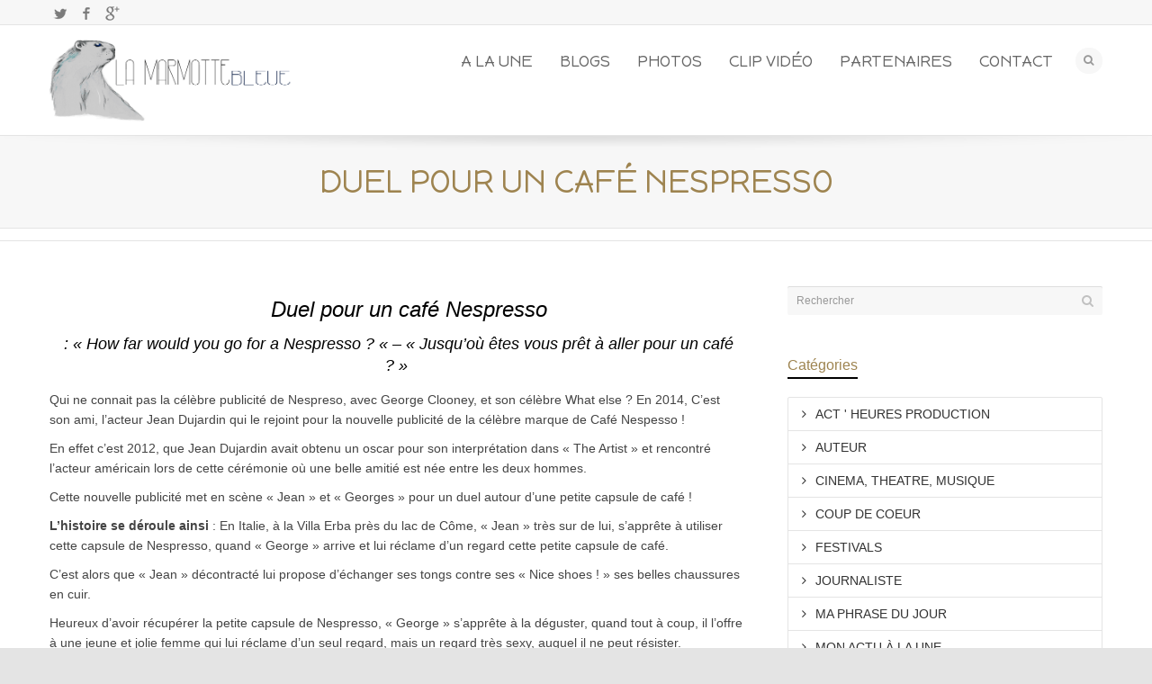

--- FILE ---
content_type: text/html; charset=UTF-8
request_url: https://www.lamarmottebleue.fr/duel-pour-un-cafe-nespresso/
body_size: 22375
content:
<!DOCTYPE html>

<!--// OPEN HTML //-->
<html lang="fr-FR">

	<!--// OPEN HEAD //-->
	<head>
				
		
		<!--// SITE META //-->
		<meta charset="UTF-8" />	
		<meta name="viewport" content="width=device-width, user-scalable=no, initial-scale=1, maximum-scale=1">		
		
		<!--// PINGBACK & FAVICON //-->
		<link rel="pingback" href="https://www.lamarmottebleue-fr.mon.world/xmlrpc.php" />
		<link rel="shortcut icon" href="" />				
						<!--// GOOGLE FONT LOADER //-->
		
		
				
				
			<!--// LEGACY HTML5 SUPPORT //-->
			<!--[if lt IE 9]>
		<script src="http://html5shim.googlecode.com/svn/trunk/html5.js"></script>
		<script src="https://www.lamarmottebleue-fr.mon.world/wp-content/themes/flexform/js/excanvas.compiled.js"></script>
		<![endif]-->
		
		<!--// WORDPRESS HEAD HOOK //-->
		    
<meta name='robots' content='index, follow, max-image-preview:large, max-snippet:-1, max-video-preview:-1' />

	<!-- This site is optimized with the Yoast SEO plugin v23.5 - https://yoast.com/wordpress/plugins/seo/ -->
	<title>Duel pour un café Nespresso - LE JOURNAL DE LA MARMOTTE BLEUE</title>
	<meta name="description" content="Duel pour un café Nespresso : &quot;How far would you go for a Nespresso ? &quot;- &quot;Jusqu&#039;où êtes vous prêt à aller pour un café ?&quot;" />
	<link rel="canonical" href="https://www.lamarmottebleue.fr/duel-pour-un-cafe-nespresso/" />
	<meta property="og:locale" content="fr_FR" />
	<meta property="og:type" content="article" />
	<meta property="og:title" content="Duel pour un café Nespresso - LE JOURNAL DE LA MARMOTTE BLEUE" />
	<meta property="og:description" content="Duel pour un café Nespresso : &quot;How far would you go for a Nespresso ? &quot;- &quot;Jusqu&#039;où êtes vous prêt à aller pour un café ?&quot;" />
	<meta property="og:url" content="https://www.lamarmottebleue.fr/duel-pour-un-cafe-nespresso/" />
	<meta property="og:site_name" content="LE JOURNAL DE LA MARMOTTE BLEUE" />
	<meta property="article:publisher" content="https://www.facebook.com/FilmLaGrenouilleBLeue/" />
	<meta property="article:published_time" content="2014-11-01T13:07:24+00:00" />
	<meta property="article:modified_time" content="2016-05-14T16:30:26+00:00" />
	<meta property="og:image" content="https://www.lamarmottebleue.fr/wp-content/uploads/Sans-titre-1.jpg" />
	<meta property="og:image:width" content="1240" />
	<meta property="og:image:height" content="694" />
	<meta property="og:image:type" content="image/jpeg" />
	<meta name="author" content="La Marmotte" />
	<meta name="twitter:card" content="summary_large_image" />
	<meta name="twitter:creator" content="@MarmotteBleue" />
	<meta name="twitter:site" content="@MarmotteBleue" />
	<meta name="twitter:label1" content="Écrit par" />
	<meta name="twitter:data1" content="La Marmotte" />
	<meta name="twitter:label2" content="Durée de lecture estimée" />
	<meta name="twitter:data2" content="2 minutes" />
	<script type="application/ld+json" class="yoast-schema-graph">{"@context":"https://schema.org","@graph":[{"@type":"WebPage","@id":"https://www.lamarmottebleue.fr/duel-pour-un-cafe-nespresso/","url":"https://www.lamarmottebleue.fr/duel-pour-un-cafe-nespresso/","name":"Duel pour un café Nespresso - LE JOURNAL DE LA MARMOTTE BLEUE","isPartOf":{"@id":"https://www.lamarmottebleue.fr/#website"},"primaryImageOfPage":{"@id":"https://www.lamarmottebleue.fr/duel-pour-un-cafe-nespresso/#primaryimage"},"image":{"@id":"https://www.lamarmottebleue.fr/duel-pour-un-cafe-nespresso/#primaryimage"},"thumbnailUrl":"https://www.lamarmottebleue-fr.mon.world/wp-content/uploads/Sans-titre-1.jpg","datePublished":"2014-11-01T13:07:24+00:00","dateModified":"2016-05-14T16:30:26+00:00","author":{"@id":"https://www.lamarmottebleue.fr/#/schema/person/11989c5d9d144cc4ccdb3cb06bcf51c5"},"description":"Duel pour un café Nespresso : \"How far would you go for a Nespresso ? \"- \"Jusqu'où êtes vous prêt à aller pour un café ?\"","breadcrumb":{"@id":"https://www.lamarmottebleue.fr/duel-pour-un-cafe-nespresso/#breadcrumb"},"inLanguage":"fr-FR","potentialAction":[{"@type":"ReadAction","target":["https://www.lamarmottebleue.fr/duel-pour-un-cafe-nespresso/"]}]},{"@type":"ImageObject","inLanguage":"fr-FR","@id":"https://www.lamarmottebleue.fr/duel-pour-un-cafe-nespresso/#primaryimage","url":"https://www.lamarmottebleue-fr.mon.world/wp-content/uploads/Sans-titre-1.jpg","contentUrl":"https://www.lamarmottebleue-fr.mon.world/wp-content/uploads/Sans-titre-1.jpg","width":1240,"height":694,"caption":"photo issue du film publicitaire Nespresso réalisé par Grant Heslov."},{"@type":"BreadcrumbList","@id":"https://www.lamarmottebleue.fr/duel-pour-un-cafe-nespresso/#breadcrumb","itemListElement":[{"@type":"ListItem","position":1,"name":"Accueil","item":"https://www.lamarmottebleue.fr/"},{"@type":"ListItem","position":2,"name":"Duel pour un café Nespresso"}]},{"@type":"WebSite","@id":"https://www.lamarmottebleue.fr/#website","url":"https://www.lamarmottebleue.fr/","name":"LE JOURNAL DE LA MARMOTTE BLEUE","description":"Des interviews, des reportages, des news et des images tous les jours....","potentialAction":[{"@type":"SearchAction","target":{"@type":"EntryPoint","urlTemplate":"https://www.lamarmottebleue.fr/?s={search_term_string}"},"query-input":{"@type":"PropertyValueSpecification","valueRequired":true,"valueName":"search_term_string"}}],"inLanguage":"fr-FR"},{"@type":"Person","@id":"https://www.lamarmottebleue.fr/#/schema/person/11989c5d9d144cc4ccdb3cb06bcf51c5","name":"La Marmotte","image":{"@type":"ImageObject","inLanguage":"fr-FR","@id":"https://www.lamarmottebleue.fr/#/schema/person/image/","url":"https://secure.gravatar.com/avatar/172bed2dd45892e9634e9ee069e8eabd?s=96&d=mm&r=g","contentUrl":"https://secure.gravatar.com/avatar/172bed2dd45892e9634e9ee069e8eabd?s=96&d=mm&r=g","caption":"La Marmotte"},"sameAs":["https://www.lamarmottebleue.fr/","https://www.instagram.com/marmotte_bleue/","www.linkedin.com/in/MarmottebLeue","https://www.pinterest.fr/passionofdesign/","https://x.com/MarmotteBleue"],"url":"https://www.lamarmottebleue.fr/author/marmotte/"}]}</script>
	<!-- / Yoast SEO plugin. -->


<link rel='dns-prefetch' href='//www.lamarmottebleue-fr.mon.world' />
<link rel='dns-prefetch' href='//stats.wp.com' />
<link rel='dns-prefetch' href='//netdna.bootstrapcdn.com' />
<link rel='dns-prefetch' href='//v0.wordpress.com' />

<link rel="alternate" type="application/rss+xml" title="LE JOURNAL DE LA MARMOTTE BLEUE &raquo; Flux" href="https://www.lamarmottebleue.fr/feed/" />
<link rel="alternate" type="application/rss+xml" title="LE JOURNAL DE LA MARMOTTE BLEUE &raquo; Flux des commentaires" href="https://www.lamarmottebleue.fr/comments/feed/" />
<link rel="alternate" type="application/rss+xml" title="LE JOURNAL DE LA MARMOTTE BLEUE &raquo; Duel pour un café Nespresso Flux des commentaires" href="https://www.lamarmottebleue.fr/duel-pour-un-cafe-nespresso/feed/" />
		<!-- This site uses the Google Analytics by ExactMetrics plugin v8.7.4 - Using Analytics tracking - https://www.exactmetrics.com/ -->
		<!-- Note: ExactMetrics is not currently configured on this site. The site owner needs to authenticate with Google Analytics in the ExactMetrics settings panel. -->
					<!-- No tracking code set -->
				<!-- / Google Analytics by ExactMetrics -->
		<link data-minify="1" rel='stylesheet' id='js_composer_front-css' href='https://www.lamarmottebleue-fr.mon.world/wp-content/cache/min/1/wp-content/themes/flexform/includes/page-builder/assets/js_composer_front.css?ver=1708163968' type='text/css' media='screen' />
<style id='wp-emoji-styles-inline-css' type='text/css'>

	img.wp-smiley, img.emoji {
		display: inline !important;
		border: none !important;
		box-shadow: none !important;
		height: 1em !important;
		width: 1em !important;
		margin: 0 0.07em !important;
		vertical-align: -0.1em !important;
		background: none !important;
		padding: 0 !important;
	}
</style>
<link rel='stylesheet' id='wp-block-library-css' href='https://www.lamarmottebleue-fr.mon.world/wp-includes/css/dist/block-library/style.min.css?ver=6.4.7' type='text/css' media='all' />
<link rel='stylesheet' id='mediaelement-css' href='https://www.lamarmottebleue-fr.mon.world/wp-includes/js/mediaelement/mediaelementplayer-legacy.min.css?ver=4.2.17' type='text/css' media='all' />
<link rel='stylesheet' id='wp-mediaelement-css' href='https://www.lamarmottebleue-fr.mon.world/wp-includes/js/mediaelement/wp-mediaelement.min.css?ver=6.4.7' type='text/css' media='all' />
<style id='jetpack-sharing-buttons-style-inline-css' type='text/css'>
.jetpack-sharing-buttons__services-list{display:flex;flex-direction:row;flex-wrap:wrap;gap:0;list-style-type:none;margin:5px;padding:0}.jetpack-sharing-buttons__services-list.has-small-icon-size{font-size:12px}.jetpack-sharing-buttons__services-list.has-normal-icon-size{font-size:16px}.jetpack-sharing-buttons__services-list.has-large-icon-size{font-size:24px}.jetpack-sharing-buttons__services-list.has-huge-icon-size{font-size:36px}@media print{.jetpack-sharing-buttons__services-list{display:none!important}}.editor-styles-wrapper .wp-block-jetpack-sharing-buttons{gap:0;padding-inline-start:0}ul.jetpack-sharing-buttons__services-list.has-background{padding:1.25em 2.375em}
</style>
<style id='classic-theme-styles-inline-css' type='text/css'>
/*! This file is auto-generated */
.wp-block-button__link{color:#fff;background-color:#32373c;border-radius:9999px;box-shadow:none;text-decoration:none;padding:calc(.667em + 2px) calc(1.333em + 2px);font-size:1.125em}.wp-block-file__button{background:#32373c;color:#fff;text-decoration:none}
</style>
<style id='global-styles-inline-css' type='text/css'>
body{--wp--preset--color--black: #000000;--wp--preset--color--cyan-bluish-gray: #abb8c3;--wp--preset--color--white: #ffffff;--wp--preset--color--pale-pink: #f78da7;--wp--preset--color--vivid-red: #cf2e2e;--wp--preset--color--luminous-vivid-orange: #ff6900;--wp--preset--color--luminous-vivid-amber: #fcb900;--wp--preset--color--light-green-cyan: #7bdcb5;--wp--preset--color--vivid-green-cyan: #00d084;--wp--preset--color--pale-cyan-blue: #8ed1fc;--wp--preset--color--vivid-cyan-blue: #0693e3;--wp--preset--color--vivid-purple: #9b51e0;--wp--preset--gradient--vivid-cyan-blue-to-vivid-purple: linear-gradient(135deg,rgba(6,147,227,1) 0%,rgb(155,81,224) 100%);--wp--preset--gradient--light-green-cyan-to-vivid-green-cyan: linear-gradient(135deg,rgb(122,220,180) 0%,rgb(0,208,130) 100%);--wp--preset--gradient--luminous-vivid-amber-to-luminous-vivid-orange: linear-gradient(135deg,rgba(252,185,0,1) 0%,rgba(255,105,0,1) 100%);--wp--preset--gradient--luminous-vivid-orange-to-vivid-red: linear-gradient(135deg,rgba(255,105,0,1) 0%,rgb(207,46,46) 100%);--wp--preset--gradient--very-light-gray-to-cyan-bluish-gray: linear-gradient(135deg,rgb(238,238,238) 0%,rgb(169,184,195) 100%);--wp--preset--gradient--cool-to-warm-spectrum: linear-gradient(135deg,rgb(74,234,220) 0%,rgb(151,120,209) 20%,rgb(207,42,186) 40%,rgb(238,44,130) 60%,rgb(251,105,98) 80%,rgb(254,248,76) 100%);--wp--preset--gradient--blush-light-purple: linear-gradient(135deg,rgb(255,206,236) 0%,rgb(152,150,240) 100%);--wp--preset--gradient--blush-bordeaux: linear-gradient(135deg,rgb(254,205,165) 0%,rgb(254,45,45) 50%,rgb(107,0,62) 100%);--wp--preset--gradient--luminous-dusk: linear-gradient(135deg,rgb(255,203,112) 0%,rgb(199,81,192) 50%,rgb(65,88,208) 100%);--wp--preset--gradient--pale-ocean: linear-gradient(135deg,rgb(255,245,203) 0%,rgb(182,227,212) 50%,rgb(51,167,181) 100%);--wp--preset--gradient--electric-grass: linear-gradient(135deg,rgb(202,248,128) 0%,rgb(113,206,126) 100%);--wp--preset--gradient--midnight: linear-gradient(135deg,rgb(2,3,129) 0%,rgb(40,116,252) 100%);--wp--preset--font-size--small: 13px;--wp--preset--font-size--medium: 20px;--wp--preset--font-size--large: 36px;--wp--preset--font-size--x-large: 42px;--wp--preset--spacing--20: 0.44rem;--wp--preset--spacing--30: 0.67rem;--wp--preset--spacing--40: 1rem;--wp--preset--spacing--50: 1.5rem;--wp--preset--spacing--60: 2.25rem;--wp--preset--spacing--70: 3.38rem;--wp--preset--spacing--80: 5.06rem;--wp--preset--shadow--natural: 6px 6px 9px rgba(0, 0, 0, 0.2);--wp--preset--shadow--deep: 12px 12px 50px rgba(0, 0, 0, 0.4);--wp--preset--shadow--sharp: 6px 6px 0px rgba(0, 0, 0, 0.2);--wp--preset--shadow--outlined: 6px 6px 0px -3px rgba(255, 255, 255, 1), 6px 6px rgba(0, 0, 0, 1);--wp--preset--shadow--crisp: 6px 6px 0px rgba(0, 0, 0, 1);}:where(.is-layout-flex){gap: 0.5em;}:where(.is-layout-grid){gap: 0.5em;}body .is-layout-flow > .alignleft{float: left;margin-inline-start: 0;margin-inline-end: 2em;}body .is-layout-flow > .alignright{float: right;margin-inline-start: 2em;margin-inline-end: 0;}body .is-layout-flow > .aligncenter{margin-left: auto !important;margin-right: auto !important;}body .is-layout-constrained > .alignleft{float: left;margin-inline-start: 0;margin-inline-end: 2em;}body .is-layout-constrained > .alignright{float: right;margin-inline-start: 2em;margin-inline-end: 0;}body .is-layout-constrained > .aligncenter{margin-left: auto !important;margin-right: auto !important;}body .is-layout-constrained > :where(:not(.alignleft):not(.alignright):not(.alignfull)){max-width: var(--wp--style--global--content-size);margin-left: auto !important;margin-right: auto !important;}body .is-layout-constrained > .alignwide{max-width: var(--wp--style--global--wide-size);}body .is-layout-flex{display: flex;}body .is-layout-flex{flex-wrap: wrap;align-items: center;}body .is-layout-flex > *{margin: 0;}body .is-layout-grid{display: grid;}body .is-layout-grid > *{margin: 0;}:where(.wp-block-columns.is-layout-flex){gap: 2em;}:where(.wp-block-columns.is-layout-grid){gap: 2em;}:where(.wp-block-post-template.is-layout-flex){gap: 1.25em;}:where(.wp-block-post-template.is-layout-grid){gap: 1.25em;}.has-black-color{color: var(--wp--preset--color--black) !important;}.has-cyan-bluish-gray-color{color: var(--wp--preset--color--cyan-bluish-gray) !important;}.has-white-color{color: var(--wp--preset--color--white) !important;}.has-pale-pink-color{color: var(--wp--preset--color--pale-pink) !important;}.has-vivid-red-color{color: var(--wp--preset--color--vivid-red) !important;}.has-luminous-vivid-orange-color{color: var(--wp--preset--color--luminous-vivid-orange) !important;}.has-luminous-vivid-amber-color{color: var(--wp--preset--color--luminous-vivid-amber) !important;}.has-light-green-cyan-color{color: var(--wp--preset--color--light-green-cyan) !important;}.has-vivid-green-cyan-color{color: var(--wp--preset--color--vivid-green-cyan) !important;}.has-pale-cyan-blue-color{color: var(--wp--preset--color--pale-cyan-blue) !important;}.has-vivid-cyan-blue-color{color: var(--wp--preset--color--vivid-cyan-blue) !important;}.has-vivid-purple-color{color: var(--wp--preset--color--vivid-purple) !important;}.has-black-background-color{background-color: var(--wp--preset--color--black) !important;}.has-cyan-bluish-gray-background-color{background-color: var(--wp--preset--color--cyan-bluish-gray) !important;}.has-white-background-color{background-color: var(--wp--preset--color--white) !important;}.has-pale-pink-background-color{background-color: var(--wp--preset--color--pale-pink) !important;}.has-vivid-red-background-color{background-color: var(--wp--preset--color--vivid-red) !important;}.has-luminous-vivid-orange-background-color{background-color: var(--wp--preset--color--luminous-vivid-orange) !important;}.has-luminous-vivid-amber-background-color{background-color: var(--wp--preset--color--luminous-vivid-amber) !important;}.has-light-green-cyan-background-color{background-color: var(--wp--preset--color--light-green-cyan) !important;}.has-vivid-green-cyan-background-color{background-color: var(--wp--preset--color--vivid-green-cyan) !important;}.has-pale-cyan-blue-background-color{background-color: var(--wp--preset--color--pale-cyan-blue) !important;}.has-vivid-cyan-blue-background-color{background-color: var(--wp--preset--color--vivid-cyan-blue) !important;}.has-vivid-purple-background-color{background-color: var(--wp--preset--color--vivid-purple) !important;}.has-black-border-color{border-color: var(--wp--preset--color--black) !important;}.has-cyan-bluish-gray-border-color{border-color: var(--wp--preset--color--cyan-bluish-gray) !important;}.has-white-border-color{border-color: var(--wp--preset--color--white) !important;}.has-pale-pink-border-color{border-color: var(--wp--preset--color--pale-pink) !important;}.has-vivid-red-border-color{border-color: var(--wp--preset--color--vivid-red) !important;}.has-luminous-vivid-orange-border-color{border-color: var(--wp--preset--color--luminous-vivid-orange) !important;}.has-luminous-vivid-amber-border-color{border-color: var(--wp--preset--color--luminous-vivid-amber) !important;}.has-light-green-cyan-border-color{border-color: var(--wp--preset--color--light-green-cyan) !important;}.has-vivid-green-cyan-border-color{border-color: var(--wp--preset--color--vivid-green-cyan) !important;}.has-pale-cyan-blue-border-color{border-color: var(--wp--preset--color--pale-cyan-blue) !important;}.has-vivid-cyan-blue-border-color{border-color: var(--wp--preset--color--vivid-cyan-blue) !important;}.has-vivid-purple-border-color{border-color: var(--wp--preset--color--vivid-purple) !important;}.has-vivid-cyan-blue-to-vivid-purple-gradient-background{background: var(--wp--preset--gradient--vivid-cyan-blue-to-vivid-purple) !important;}.has-light-green-cyan-to-vivid-green-cyan-gradient-background{background: var(--wp--preset--gradient--light-green-cyan-to-vivid-green-cyan) !important;}.has-luminous-vivid-amber-to-luminous-vivid-orange-gradient-background{background: var(--wp--preset--gradient--luminous-vivid-amber-to-luminous-vivid-orange) !important;}.has-luminous-vivid-orange-to-vivid-red-gradient-background{background: var(--wp--preset--gradient--luminous-vivid-orange-to-vivid-red) !important;}.has-very-light-gray-to-cyan-bluish-gray-gradient-background{background: var(--wp--preset--gradient--very-light-gray-to-cyan-bluish-gray) !important;}.has-cool-to-warm-spectrum-gradient-background{background: var(--wp--preset--gradient--cool-to-warm-spectrum) !important;}.has-blush-light-purple-gradient-background{background: var(--wp--preset--gradient--blush-light-purple) !important;}.has-blush-bordeaux-gradient-background{background: var(--wp--preset--gradient--blush-bordeaux) !important;}.has-luminous-dusk-gradient-background{background: var(--wp--preset--gradient--luminous-dusk) !important;}.has-pale-ocean-gradient-background{background: var(--wp--preset--gradient--pale-ocean) !important;}.has-electric-grass-gradient-background{background: var(--wp--preset--gradient--electric-grass) !important;}.has-midnight-gradient-background{background: var(--wp--preset--gradient--midnight) !important;}.has-small-font-size{font-size: var(--wp--preset--font-size--small) !important;}.has-medium-font-size{font-size: var(--wp--preset--font-size--medium) !important;}.has-large-font-size{font-size: var(--wp--preset--font-size--large) !important;}.has-x-large-font-size{font-size: var(--wp--preset--font-size--x-large) !important;}
.wp-block-navigation a:where(:not(.wp-element-button)){color: inherit;}
:where(.wp-block-post-template.is-layout-flex){gap: 1.25em;}:where(.wp-block-post-template.is-layout-grid){gap: 1.25em;}
:where(.wp-block-columns.is-layout-flex){gap: 2em;}:where(.wp-block-columns.is-layout-grid){gap: 2em;}
.wp-block-pullquote{font-size: 1.5em;line-height: 1.6;}
</style>
<link data-minify="1" rel='stylesheet' id='titan-adminbar-styles-css' href='https://www.lamarmottebleue-fr.mon.world/wp-content/cache/min/1/wp-content/plugins/anti-spam/assets/css/admin-bar.css?ver=1708163969' type='text/css' media='all' />
<link rel='stylesheet' id='bootstrap-css' href='https://www.lamarmottebleue-fr.mon.world/wp-content/themes/flexform/css/bootstrap.min.css' type='text/css' media='screen' />
<link rel='stylesheet' id='bootstrap-responsive-css' href='https://www.lamarmottebleue-fr.mon.world/wp-content/themes/flexform/css/bootstrap-responsive.min.css' type='text/css' media='screen' />
<link data-minify="1" rel='stylesheet' id='fontawesome-css-css' href='https://www.lamarmottebleue-fr.mon.world/wp-content/cache/min/1/font-awesome/3.2.0/css/font-awesome.min.css?ver=1708163969' type='text/css' media='screen' />
<link data-minify="1" rel='stylesheet' id='main-css-css' href='https://www.lamarmottebleue-fr.mon.world/wp-content/cache/min/1/wp-content/themes/flexform/style.css?ver=1708163971' type='text/css' media='screen' />
<link data-minify="1" rel='stylesheet' id='responsive-css-css' href='https://www.lamarmottebleue-fr.mon.world/wp-content/cache/min/1/wp-content/themes/flexform/css/responsive.css?ver=1708163971' type='text/css' media='screen' />
<style id='rocket-lazyload-inline-css' type='text/css'>
.rll-youtube-player{position:relative;padding-bottom:56.23%;height:0;overflow:hidden;max-width:100%;}.rll-youtube-player:focus-within{outline: 2px solid currentColor;outline-offset: 5px;}.rll-youtube-player iframe{position:absolute;top:0;left:0;width:100%;height:100%;z-index:100;background:0 0}.rll-youtube-player img{bottom:0;display:block;left:0;margin:auto;max-width:100%;width:100%;position:absolute;right:0;top:0;border:none;height:auto;-webkit-transition:.4s all;-moz-transition:.4s all;transition:.4s all}.rll-youtube-player img:hover{-webkit-filter:brightness(75%)}.rll-youtube-player .play{height:100%;width:100%;left:0;top:0;position:absolute;background:url(https://www.lamarmottebleue-fr.mon.world/wp-content/plugins/wp-rocket/assets/img/youtube.png) no-repeat center;background-color: transparent !important;cursor:pointer;border:none;}
</style>
<link data-minify="1" rel='stylesheet' id='jetpack_css-css' href='https://www.lamarmottebleue-fr.mon.world/wp-content/cache/min/1/wp-content/plugins/jetpack/css/jetpack.css?ver=1708163971' type='text/css' media='all' />
<script type="text/javascript" src="https://www.lamarmottebleue-fr.mon.world/wp-includes/js/jquery/jquery.min.js?ver=3.7.1" id="jquery-core-js"></script>

<link rel="https://api.w.org/" href="https://www.lamarmottebleue.fr/wp-json/" /><link rel="alternate" type="application/json" href="https://www.lamarmottebleue.fr/wp-json/wp/v2/posts/11717" /><meta name="generator" content="WordPress 6.4.7" />
<link rel='shortlink' href='https://wp.me/p4f6k5-32Z' />
<link rel="alternate" type="application/json+oembed" href="https://www.lamarmottebleue.fr/wp-json/oembed/1.0/embed?url=https%3A%2F%2Fwww.lamarmottebleue.fr%2Fduel-pour-un-cafe-nespresso%2F" />
<link rel="alternate" type="text/xml+oembed" href="https://www.lamarmottebleue.fr/wp-json/oembed/1.0/embed?url=https%3A%2F%2Fwww.lamarmottebleue.fr%2Fduel-pour-un-cafe-nespresso%2F&#038;format=xml" />
	<style>img#wpstats{display:none}</style>
		<style type="text/css">
/*========== Web Font Styles ==========*/
body, h6, #sidebar .widget-heading h3, #header-search input, .header-items h3.phone-number, .related-wrap h4, #comments-list > h3, .item-heading h1, .sf-button, button, input[type="submit"], input[type="reset"], input[type="button"], .wpb_accordion_section h3, #header-login input, #mobile-navigation > div, .search-form input {font-family: "Helvetica", Arial, Helvetica, Tahoma, sans-serif;}
h1, h2, h3, h4, h5, .custom-caption p, span.dropcap1, span.dropcap2, span.dropcap3, span.dropcap4, .wpb_call_text, .impact-text, .testimonial-text, .header-advert {font-family: "Helvetica", Arial, Helvetica, Tahoma, sans-serif;}
nav .menu li {font-family: "Helvetica", Arial, Helvetica, Tahoma, sans-serif;}
body, p, .masonry-items .blog-item .quote-excerpt, #commentform label, .contact-form label {font-size: 14px;line-height: 22px;}
h1, .wpb_impact_text .wpb_call_text, .impact-text {font-size: 30px;line-height: 42px;}
h2 {font-size: 24px;line-height: 32px;}
h3 {font-size: 18px;line-height: 24px;}
h4, .body-content.quote, #respond-wrap h3 {font-size: 16px;line-height: 20px;}
h5 {font-size: 14px;line-height: 18px;}
h6 {font-size: 12px;line-height: 16px;}
nav .menu li {font-size: 18px;}

/*========== Accent Styles ==========*/
::selection, ::-moz-selection {background-color: #5d7db5; color: #fff;}
.recent-post figure, span.highlighted, span.dropcap4, .loved-item:hover .loved-count, .flickr-widget li, .portfolio-grid li, .wpcf7 input.wpcf7-submit[type="submit"] {background-color: #5d7db5!important;}
.sf-button.accent {background-color: #5d7db5!important;}
a:hover, #sidebar a:hover, .pagination-wrap a:hover, .carousel-nav a:hover, .portfolio-pagination div:hover > i, #footer a:hover, #copyright a, .beam-me-up a:hover span, .portfolio-item .portfolio-item-permalink, .read-more-link, .blog-item .read-more, .blog-item-details a, .author-link, .comment-meta .edit-link a, .comment-meta .comment-reply a, #reply-title small a, ul.member-contact, ul.member-contact li a, #respond .form-submit input:hover, span.dropcap2, .wpb_divider.go_to_top a, love-it-wrapper:hover .love-it, .love-it-wrapper:hover span, .love-it-wrapper .loved, .comments-likes a:hover i, .comments-likes .love-it-wrapper:hover a i, .comments-likes a:hover span, .love-it-wrapper:hover a i, .item-link:hover, #header-translation p a, #swift-slider .flex-caption-large h1 a:hover, .wooslider .slide-title a:hover, .caption-details-inner .details span > a, .caption-details-inner .chart span, .caption-details-inner .chart i, #swift-slider .flex-caption-large .chart i, #breadcrumbs a:hover, .ui-widget-content a:hover {color: #5d7db5;}
.carousel-wrap > a:hover {color: #5d7db5!important;}
.comments-likes a:hover span, .comments-likes a:hover i {color: #5d7db5!important;}
.read-more i:before, .read-more em:before {color: #5d7db5;}
.bypostauthor .comment-wrap .comment-avatar,.search-form input:focus,.wpcf7 input[type="text"]:focus,.wpcf7 textarea:focus {border-color: #5d7db5!important;}
nav .menu ul li:first-child:after,.navigation a:hover > .nav-text {border-bottom-color: #5d7db5;}
nav .menu ul ul li:first-child:after {border-right-color: #5d7db5;}
.wpb_impact_text .wpb_button span {color: #fff;}
article.type-post #respond .form-submit input#submit {background-color: #2e2e36;}

/*========== Main Styles ==========*/
body {color: #444444;}
.pagination-wrap a, .search-pagination a {color: #444444;}
body {background-color: #e4e4e4;}
#main-container, .tm-toggle-button-wrap a {background-color: #ffffff;}
a, .ui-widget-content a {color: #333333;}
.pagination-wrap li span.current, .pagination-wrap li a:hover {color: #ffffff;background: #5d7db5;border-color: #5d7db5;}
.pagination-wrap li a, .pagination-wrap li span.expand {color: #444444;border-color: #e4e4e4;}
.pagination-wrap li a, .pagination-wrap li span {background-color: #ffffff;}
input[type="text"], input[type="password"], input[type="email"], textarea, select, input[type="tel"] {border-color: #e4e4e4;background: #f7f7f7;}
textarea:focus, input:focus {border-color: #999!important;}

/*========== Header Styles ==========*/
#top-bar {background: #f7f7f7;border-bottom-color: #e4e4e4;}
#top-bar-social {color: #999999;}
#top-bar .menu li {border-left-color: #e4e4e4; border-right-color: #e4e4e4;}
#top-bar .menu > li > a, #top-bar .menu > li.parent:after {color: #999999;}
#top-bar .menu > li > a:hover {color: #222222;}
#top-bar .show-menu {background-color: #e4e4e4;color: #2e2e36;}
#header-languages .current-language span {color: #222222;}
#header-section, #mini-header {border-bottom-color: #e4e4e4;}
#header-section, #mini-header {background-color: #ffffff;background: -webkit-gradient(linear, 0% 0%, 0% 100%, from(#ffffff), to(#ffffff));background: -webkit-linear-gradient(top, #ffffff, #ffffff);background: -moz-linear-gradient(top, #ffffff, #ffffff);background: -ms-linear-gradient(top, #ffffff, #ffffff);background: -o-linear-gradient(top, #ffffff, #ffffff);}
#logo img {padding-top: 0px;padding-bottom: 0px;}
#nav-section {margin-top: 0px;}
.page-content {border-bottom-color: #e4e4e4;}

/*========== Navigation Styles ==========*/
#nav-pointer {background-color: #5d7db5;}
.show-menu {background-color: #2e2e36;color: #ffffff;}
nav .menu > li:before {background: #5d7db5;}
nav .menu .sub-menu .parent > a:after {border-left-color: #5d7db5;}
nav .menu ul {background-color: #FFFFFF;border-color: #e4e4e4;}
nav .menu ul li {border-bottom-color: #e4e4e4;border-bottom-style: dotted;}
nav .menu > li a, #menubar-controls a {color: #666666;}
nav .menu > li:hover > a {color: #9dc0ff;}
nav .menu ul li a {color: #666666;}
nav .menu ul li:hover > a {color: #9dc0ff;}
nav .menu li.parent > a:after, nav .menu li.parent > a:after:hover {color: #aaa;}
nav .menu li.current-menu-ancestor > a, nav .menu li.current-menu-item > a {color: #9dc0ff;}
nav .menu ul li.current-menu-ancestor > a, nav .menu ul li.current-menu-item > a {color: #222222;}
#nav-search, #mini-search {background: #f7f7f7;}
#nav-search a, #mini-search a {color: #999999;}

/*========== Page Heading Styles ==========*/
.page-heading {background-color: #f7f7f7;border-bottom-color: #e4e4e4;}
.page-heading h1, .page-heading h3 {color: #9e8450;}
#breadcrumbs {color: #999999;}
#breadcrumbs a, #breadcrumb i {color: #999999;}

/*========== Body Styles ==========*/
body, input[type="text"], input[type="password"], input[type="email"], textarea, select {color: #444444;}
h1, h1 a {color: #000000;}
h2, h2 a {color: #000000;}
h3, h3 a {color: #000000;}
h4, h4 a, .carousel-wrap > a {color: #000000;}
h5, h5 a {color: #000000;}
h6, h6 a {color: #000000;}
.wpb_impact_text .wpb_call_text, .impact-text {color: #000000;}
.read-more i, .read-more em {color: transparent;}

/*========== Content Styles ==========*/
.pb-border-bottom, .pb-border-top {border-color: #e4e4e4;}
h3.wpb_heading {border-color: #000000;}
.flexslider ul.slides {background: #2e2e36;}
#swift-slider .flex-caption .flex-caption-headline {background: #ffffff;}
#swift-slider .flex-caption .flex-caption-details .caption-details-inner {background: #ffffff; border-bottom: #e4e4e4}
#swift-slider .flex-caption-large, #swift-slider .flex-caption-large h1 a {color: #ffffff;}
#swift-slider .flex-caption h4 i {line-height: 20px;}
#swift-slider .flex-caption-large .comment-chart i {color: #ffffff;}
#swift-slider .flex-caption-large .loveit-chart span {color: #5d7db5;}
#swift-slider .flex-caption-large a {color: #5d7db5;}
#swift-slider .flex-caption .comment-chart i, #swift-slider .flex-caption .comment-chart span {color: #2e2e36;}
figure .overlay {background-color: #5d7db5;color: #fff;}
.overlay .thumb-info h4 {color: #fff;}
figure:hover .overlay {box-shadow: inset 0 0 0 500px #5d7db5;}

/*========== Sidebar Styles ==========*/
.sidebar .widget-heading h4 {color: #000000; border-bottom-color: #000000;}
.widget ul li {border-color: #e4e4e4;}
.widget_search form input {background: #f7f7f7;}
.widget .wp-tag-cloud li a {border-color: #e4e4e4;}
.widget .tagcloud a:hover, .widget ul.wp-tag-cloud li:hover > a {background: #5d7db5; color: #ffffff;}
.loved-item .loved-count {color: #ffffff;background: #2e2e36;}
.subscribers-list li > a.social-circle {color: #ffffff;background: #2e2e36;}
.subscribers-list li:hover > a.social-circle {color: #fbfbfb;background: #5d7db5;}
.sidebar .widget_categories ul > li a, .sidebar .widget_archive ul > li a, .sidebar .widget_nav_menu ul > li a, .sidebar .widget_meta ul > li a, .sidebar .widget_recent_entries ul > li, .widget_product_categories ul > li a {color: #333333;}
.sidebar .widget_categories ul > li a:hover, .sidebar .widget_archive ul > li a:hover, .sidebar .widget_nav_menu ul > li a:hover, .widget_nav_menu ul > li.current-menu-item > a, .sidebar .widget_meta ul > li a:hover, .sidebar .widget_recent_entries ul > li a:hover, .widget_product_categories ul > li a:hover {color: #5d7db5;}
#calendar_wrap caption {border-bottom-color: #2e2e36;}
.sidebar .widget_calendar tbody tr > td a {color: #ffffff;background-color: #2e2e36;}
.sidebar .widget_calendar tbody tr > td a:hover {background-color: #5d7db5;}
.sidebar .widget_calendar tfoot a {color: #2e2e36;}
.sidebar .widget_calendar tfoot a:hover {color: #5d7db5;}
.widget_calendar #calendar_wrap, .widget_calendar th, .widget_calendar tbody tr > td, .widget_calendar tbody tr > td.pad {border-color: #e4e4e4;}
.widget_sf_infocus_widget .infocus-item h5 a {color: #2e2e36;}
.widget_sf_infocus_widget .infocus-item h5 a:hover {color: #5d7db5;}

/*========== Portfolio Styles ==========*/
.filter-wrap .select:after {background: #ffffff;}
.filter-wrap ul li a {color: #ffffff;}
.filter-wrap ul li a:hover {color: #5d7db5;}
.filter-wrap ul li.selected a {color: #ffffff;background: #5d7db5;}
.filter-slide-wrap {background-color: #222;}
.portfolio-item {border-bottom-color: #e4e4e4;}
.masonry-items .portfolio-item-details {border-color: #e4e4e4;background: #f7f7f7;}
.wpb_portfolio_carousel_widget .portfolio-item {background: #ffffff;}
.wpb_portfolio_carousel_widget .portfolio-item h4.portfolio-item-title a > i {line-height: 20px;}
.masonry-items .blog-item .blog-details-wrap:before {background-color: #f7f7f7;}
.masonry-items .portfolio-item figure {border-color: #e4e4e4;}
.portfolio-details-wrap span span {color: #666;}
.share-links > a:hover {color: #5d7db5;}

/*========== Blog Styles ==========*/
.blog-aux-options li a, .blog-aux-options li form input {background: #f7f7f7;}
.blog-aux-options li.selected a {background: #5d7db5;color: #ffffff;}
.blog-filter-wrap .aux-list li:hover {border-bottom-color: transparent;}
.blog-filter-wrap .aux-list li:hover a {color: #ffffff;background: #5d7db5;}
.blog-item {border-color: #e4e4e4;}
.standard-post-details .standard-post-author {border-color: #e4e4e4;}
.masonry-items .blog-item {background: #f7f7f7;}
.mini-items .blog-item-details, .author-info-wrap, .related-wrap, .tags-link-wrap, .comment .comment-wrap, .share-links, .single-portfolio .share-links, .single .pagination-wrap {border-color: #e4e4e4;}
.related-wrap h4, #comments-list h4, #respond-wrap h3 {border-bottom-color: #000000;}
.related-item figure {background-color: #2e2e36;}
.required {color: #ee3c59;}
article.type-post #respond .form-submit input#submit {color: #fff;}
#respond {background: #f7f7f7; border-color: #e4e4e4}
#respond input[type="text"], #respond input[type="email"], #respond textarea {background: #ffffff}
.comments-likes a i, .comments-likes a span, .comments-likes .love-it-wrapper a i {color: #444444;}
#respond .form-submit input:hover {color: #fff!important;}
.recent-post {background: #ffffff;}
.recent-post .post-item-details {border-top-color: #e4e4e4;color: #e4e4e4;}
.post-item-details span, .post-item-details a, .post-item-details .comments-likes a i, .post-item-details .comments-likes a span {color: #999;}

/*========== Shortcode Styles ==========*/
.sf-button.accent {color: #fff;}
a.sf-button:hover, #footer a.sf-button:hover {background-image: none;color: #fff!important;}
a.sf-button.green:hover, a.sf-button.lightgrey:hover, a.sf-button.limegreen:hover {color: #111!important;}
a.sf-button.white:hover {color: #5d7db5!important;}
.wpcf7 input.wpcf7-submit[type="submit"] {color: #fff;}
.sf-icon {color: #000000;}
.sf-icon-cont {background-color: #B4E5F8;}
span.dropcap3 {background: #000;color: #fff;}
span.dropcap4 {color: #fff;}
.wpb_divider, .wpb_divider.go_to_top_icon1, .wpb_divider.go_to_top_icon2, .testimonials > li, .jobs > li, .wpb_impact_text, .tm-toggle-button-wrap, .tm-toggle-button-wrap a, .portfolio-details-wrap, .wpb_divider.go_to_top a {border-color: #e4e4e4;}
.wpb_divider.go_to_top_icon1 a, .wpb_divider.go_to_top_icon2 a {background: #ffffff;}
.wpb_accordion .wpb_accordion_section, .wpb_tabs .ui-tabs .ui-tabs-panel, .wpb_content_element .ui-tabs .ui-tabs-nav, .ui-tabs .ui-tabs-nav li {border-color: #e4e4e4;}
.widget_categories ul, .widget_archive ul, .widget_nav_menu ul, .widget_recent_comments ul, .widget_meta ul, .widget_recent_entries ul, .widget_product_categories ul {border-color: #e4e4e4;}
.wpb_accordion_section, .wpb_tabs .ui-tabs .ui-tabs-panel, .wpb_accordion .wpb_accordion_section, .wpb_accordion_section .ui-accordion-content, .wpb_accordion .wpb_accordion_section > h3.ui-state-active a, .ui-tabs .ui-tabs-nav li.ui-tabs-active a {background: #ffffff!important;}
.wpb_accordion h3.ui-accordion-header.ui-state-active:hover a, .wpb_content_element .ui-widget-header li.ui-tabs-active:hover a {background: #ffffff;color: #5d7db5;}
.ui-tabs .ui-tabs-nav li.ui-tabs-active a, .wpb_accordion .wpb_accordion_section > h3.ui-state-active a {color: #5d7db5;}
.wpb_tour .ui-tabs .ui-tabs-nav li.ui-state-active {border-color: #e4e4e4!important; border-right-color: transparent!important; color: #ffffff;}
.wpb_tour.span3 .ui-tabs .ui-tabs-nav li {border-color: #e4e4e4!important;}
.ui-accordion h3.ui-accordion-header .ui-icon {color: #444444;}
.ui-accordion h3.ui-accordion-header.ui-state-active .ui-icon, .ui-accordion h3.ui-accordion-header.ui-state-active:hover .ui-icon {color: #5d7db5;}
.wpb_accordion h3.ui-accordion-header:hover a, .wpb_content_element .ui-widget-header li:hover a {background: #5d7db5;color: #ffffff;}
.wpb_accordion h3.ui-accordion-header:hover .ui-icon {color: #ffffff;}
blockquote.pullquote {border-color: #e4e4e4;}
.borderframe img {border-color: #eeeeee;}
.labelled-pricing-table .column-highlight {background-color: #fff;}
.labelled-pricing-table .pricing-table-label-row, .labelled-pricing-table .pricing-table-row {background: #eeeeee;}
.labelled-pricing-table .alt-row {background: #f7f7f7;}
.labelled-pricing-table .pricing-table-price {background: #999999;}
.labelled-pricing-table .pricing-table-package {background: #bbbbbb;}
.labelled-pricing-table .lpt-button-wrap {background: #e4e4e4;}
.labelled-pricing-table .lpt-button-wrap a.accent {background: #222!important;}
.labelled-pricing-table .column-highlight .lpt-button-wrap {background: transparent!important;}
.labelled-pricing-table .column-highlight .lpt-button-wrap a.accent {background: #5d7db5!important;}
.column-highlight .pricing-table-price {color: #fff;background: #00AEEF;border-bottom-color: #00AEEF;}
.column-highlight .pricing-table-package {background: #B4E5F8;}
.column-highlight .pricing-table-details {background: #E1F3FA;}
.wpb_box_text.coloured .box-content-wrap {background: #9dc0ff;color: #fff;}
.wpb_box_text.whitestroke .box-content-wrap {background-color: #fff;border-color: #e4e4e4;}
.client-item figure {border-color: #e4e4e4;}
.client-item figure:hover {border-color: #333;}
ul.member-contact li a:hover {color: #333;}
.testimonials.carousel-items li {border-color: #e4e4e4;}
.testimonials.carousel-items li:after {border-left-color: #e4e4e4;border-top-color: #e4e4e4;}
.team-member .team-member-bio {border-bottom-color: #e4e4e4;}
.horizontal-break {background-color: #e4e4e4;}
.progress .bar {background-color: #5d7db5;}
.progress.standard .bar {background: #5d7db5;}

/*========== Footer Styles ==========*/
#footer {background-color: #9dc0ff;background: -webkit-gradient(linear, 0% 0%, 0% 100%, from(#9dc0ff), to(#9dc0ff));background: -webkit-linear-gradient(top, #9dc0ff, #9dc0ff);background: -moz-linear-gradient(top, #9dc0ff, #9dc0ff);background: -ms-linear-gradient(top, #9dc0ff, #9dc0ff);background: -o-linear-gradient(top, #9dc0ff, #9dc0ff);border-top-color: #ffffff;}
#footer, #footer h5, #footer p {color: #061940;}
#footer h5 {border-bottom-color: #061940;}
#footer a:not(.sf-button) {color: #5d7db5;}
#footer .widget ul li, #footer .widget_categories ul, #footer .widget_archive ul, #footer .widget_nav_menu ul, #footer .widget_recent_comments ul, #footer .widget_meta ul, #footer .widget_recent_entries ul, #footer .widget_product_categories ul {border-color: #ffffff;}
#copyright {background-color: #666666;border-top-color: #ffffff;}
#copyright p {color: #ededed;}
#copyright a {color: #9dc0ff;}
#copyright a:hover {color: #5d7db5;}
#footer .widget_calendar #calendar_wrap, #footer .widget_calendar th, #footer .widget_calendar tbody tr > td, #footer .widget_calendar tbody tr > td.pad {border-color: #ffffff;}

/*========== WooCommerce Styles ==========*/
.woocommerce-account p.myaccount_address, .woocommerce-account .page-content h2 {border-bottom-color: #e4e4e4;}
.woocommerce .products ul, .woocommerce ul.products, .woocommerce-page .products ul, .woocommerce-page ul.products {border-top-color: #e4e4e4;}

/*========== Asset Background Styles ==========*/
.alt-bg {border-color: #e4e4e4;}
.alt-bg.alt-one {background-color: #FFFFFF;}
.alt-bg.alt-one, .alt-bg.alt-one h1, .alt-bg.alt-one h2, .alt-bg.alt-one h3, .alt-bg.alt-one h3, .alt-bg.alt-one h4, .alt-bg.alt-one h5, .alt-bg.alt-one h6, .alt-one .carousel-wrap > a {color: #222222;}
.alt-one.full-width-text:after {border-top-color:#FFFFFF;}
.alt-one h3.wpb_heading {border-bottom-color:#222222;}
.alt-bg.alt-two {background-color: #FFFFFF;}
.alt-bg.alt-two {background-image: url(http://www.lamarmottebleue.fr/wp-content/uploads/savoie-contact.png); background-repeat: no-repeat; background-position: center center; background-size:cover;}
.alt-bg.alt-two, .alt-bg.alt-two h1, .alt-bg.alt-two h2, .alt-bg.alt-two h3, .alt-bg.alt-two h3, .alt-bg.alt-two h4, .alt-bg.alt-two h5, .alt-bg.alt-two h6, .alt-two .carousel-wrap > a {color: #222222;}
.alt-two.full-width-text:after {border-top-color:#FFFFFF;}
.alt-two h3.wpb_heading {border-bottom-color:#222222;}
.alt-bg.alt-three {background-color: #FFFFFF;}
.alt-bg.alt-three, .alt-bg.alt-three h1, .alt-bg.alt-three h2, .alt-bg.alt-three h3, .alt-bg.alt-three h3, .alt-bg.alt-three h4, .alt-bg.alt-three h5, .alt-bg.alt-three h6, .alt-three .carousel-wrap > a {color: #222222;}
.alt-three.full-width-text:after {border-top-color:#FFFFFF;}
.alt-three h3.wpb_heading {border-bottom-color:#222222;}
.alt-bg.alt-four {background-color: #FFFFFF;}
.alt-bg.alt-four, .alt-bg.alt-four h1, .alt-bg.alt-four h2, .alt-bg.alt-four h3, .alt-bg.alt-four h3, .alt-bg.alt-four h4, .alt-bg.alt-four h5, .alt-bg.alt-four h6, .alt-four .carousel-wrap > a {color: #222222;}
.alt-four.full-width-text:after {border-top-color:#FFFFFF;}
.alt-four h3.wpb_heading {border-bottom-color:#222222;}
.alt-bg.alt-five {background-color: #FFFFFF;}
.alt-bg.alt-five, .alt-bg.alt-five h1, .alt-bg.alt-five h2, .alt-bg.alt-five h3, .alt-bg.alt-five h3, .alt-bg.alt-five h4, .alt-bg.alt-five h5, .alt-bg.alt-five h6, .alt-five .carousel-wrap > a {color: #222222;}
.alt-five.full-width-text:after {border-top-color:#FFFFFF;}
.alt-five h3.wpb_heading {border-bottom-color:#222222;}
.alt-bg.alt-six {background-color: #FFFFFF;}
.alt-bg.alt-six, .alt-bg.alt-six h1, .alt-bg.alt-six h2, .alt-bg.alt-six h3, .alt-bg.alt-six h3, .alt-bg.alt-six h4, .alt-bg.alt-six h5, .alt-bg.alt-six h6, .alt-six .carousel-wrap > a {color: #222222;}
.alt-six.full-width-text:after {border-top-color:#FFFFFF;}
.alt-six h3.wpb_heading {border-bottom-color:#222222;}
.alt-bg.alt-seven {background-color: #FFFFFF;}
.alt-bg.alt-seven, .alt-bg.alt-seven h1, .alt-bg.alt-seven h2, .alt-bg.alt-seven h3, .alt-bg.alt-seven h3, .alt-bg.alt-seven h4, .alt-bg.alt-seven h5, .alt-bg.alt-seven h6, .alt-seven .carousel-wrap > a {color: #222222;}
.alt-seven.full-width-text:after {border-top-color:#FFFFFF;}
.alt-seven h3.wpb_heading {border-bottom-color:#222222;}
.alt-bg.alt-eight {background-color: #FFFFFF;}
.alt-bg.alt-eight, .alt-bg.alt-eight h1, .alt-bg.alt-eight h2, .alt-bg.alt-eight h3, .alt-bg.alt-eight h3, .alt-bg.alt-eight h4, .alt-bg.alt-eight h5, .alt-bg.alt-eight h6, .alt-eight .carousel-wrap > a {color: #222222;}
.alt-eight.full-width-text:after {border-top-color:#FFFFFF;}
.alt-eight h3.wpb_heading {border-bottom-color:#222222;}
.alt-bg.alt-nine {background-color: #FFFFFF;}
.alt-bg.alt-nine, .alt-bg.alt-nine h1, .alt-bg.alt-nine h2, .alt-bg.alt-nine h3, .alt-bg.alt-nine h3, .alt-bg.alt-nine h4, .alt-bg.alt-nine h5, .alt-bg.alt-nine h6, .alt-nine .carousel-wrap > a {color: #222222;}
.alt-nine.full-width-text:after {border-top-color:#FFFFFF;}
.alt-nine h3.wpb_heading {border-bottom-color:#222222;}
.alt-bg.alt-ten {background-color: #FFFFFF;}
.alt-bg.alt-ten, .alt-bg.alt-ten h1, .alt-bg.alt-ten h2, .alt-bg.alt-ten h3, .alt-bg.alt-ten h3, .alt-bg.alt-ten h4, .alt-bg.alt-ten h5, .alt-bg.alt-ten h6, .alt-ten .carousel-wrap > a {color: #222222;}
.alt-ten.full-width-text:after {border-top-color:#FFFFFF;}
.alt-ten h3.wpb_heading {border-bottom-color:#222222;}

/*========== Custom Font Styles ==========*/
nav .menu li {font-family: "Happy Monkey", sans-serif;font-weight: ;}

/*========== Responsive Coloured Styles ==========*/
@media only screen and (max-width: 767px) {#top-bar nav .menu > li {border-top-color: #e4e4e4;}
nav .menu > li {border-top-color: #e4e4e4;}
}

/*========== User Custom CSS Styles ==========*/
.alaune.has-both-sidebars .blog-item, .mini-items .blog-item {
    margin-bottom: 10px;
}

#footer.footer-divider {
    border-top-width: 0;
}

.slideshow-window{
background-color: #ccc !important;
border-color: #ccc !important;
}

#footer .span3 {
    overflow: hidden;}
a.read-more, .standard-post-author-name a,.ui-widget-content a, .read-more a {
    color: #5D7DB5 !important;
}

span.wpcf7-not-valid-tip {
    color: #9E8450;}
a.sf-button.blue {
    background-color: #5D7DB5;}
.alt-two.full-width-text:after {
    border: medium none;
}
.widget_search form input {
    color: #A98450;
}

.standard-post-content h2 a {
    color:  #9E8450;
}
a.read-more:hover, .standard-post-author-name a:hover, .ui-widget-content a:hover,  .read-more a:hover  {
    color: #333333 !important;
}
a{
color : #5d7db5;
}
a:hover{
color : #333333
}
.montagne {
    height: 890px;
border: none;
margin-bottom: 0;
}
.blog-item {
    border-color:  #6a6a75!important;}

h3.wpb_heading {
    border: 0 none;
    font-family: "Happy Monkey",​sans-serif;
    font-size: 18px;
    text-transform: uppercase;
}

h3.wpb_heading {
    border: 0 none;
    margin-top: 12px;
}
.heading-wrap, .carousel-wrap .heading-wrap {
    height: auto;
    min-height: 75px;
    overflow: hidden;
}
.alaune .blog-item {
    border-top: medium none !important;
}

.marmotte ul {
    list-style: none outside none;
    margin: 0;
}


.single figure.media-wrap {
    display: none;
}

#main-navigation .menu li{


    text-transform: uppercase;
}
#mini-navigation .menu li{

    text-transform: uppercase;
}
.mini-nav-wrap.span7 {
    padding-top: 15px;
}
.imagehome .link-to-post{
    max-height: 170px;}





.alaune .blog-item.span12.format-standard {
    margin-top: -27px;
}
.alaune .blog-details-wrap {
    margin-top: 7px;
}

.alaune .blog-wrap .heading-wrap {
    margin-bottom: 5px;

}


.sidebar .widget-heading h4 , h3.wpb_heading {
color:#9e8450 !important;
boder:0 none ;
}

#footer a:not(.sf-button) {
    color: #FFFFFF!important;
}


.icon-chevron-left, .icon-chevron-right{
color:#a69352;}

.post-date, .icon-chevron-left:hover, .icon-chevron-right:hover{
color:#5D7DB5!important;}

.standard-post-author .author-avatar{
    margin-left: 0;}
.author-avatar img, .comment-avatar img {
    background-clip: padding-box;
    border: 4px solid #9DC0FF;
    border-radius: 13px;
    display: block;
    padding: 2px;

}

nav .menu ul {
    left: 15px !important;}


h3.wpb_heading {
    border: 0 none;}


nav .menu ul li {
    background: none repeat scroll 0 0 #FFFFFF !important;
    font-size: 12px;
    font-weight: normal;
    margin: 0 20px 0 0;
}
.sidebar .widget_archives li a {
    display: inline-block;
}

.facebookfoot ._4s7c, .pluginBoxDivider {
    border: 1px solid #AAAAAA !important;
}




.post-info {
    float: right;
    margin: 18px 0;
    width: auto;
}

.author-avatar {
    float: right;
    margin-left: 20px;
}

.page-heading h1 {
    font-family: "Happy Monkey",​sans-serif;
    font-size: 35px;
    text-transform: uppercase;
    color: #9E8450 !important;
}

.has-no-sidebar .mini-items .blog-item figure {
    width: 40%;
float:right;
margin-left: 5%;
}


.page-heading h1 span {
    color: #C4C3FF;
}

.portfolio-grid li {
height: 75px;}
.portfolio-grid li a img {
width: 75px;
height: 75px;}



@media (max-width: 767px) { 

.has-no-sidebar .mini-items .blog-item figure { float: left;
    margin-bottom: 20px;
    width: 100%;
margin: 20px 0;
}}</style>
<link rel="icon" href="https://www.lamarmottebleue-fr.mon.world/wp-content/uploads/marmotte-bleue-thumbnail.png" sizes="32x32" />
<link rel="icon" href="https://www.lamarmottebleue-fr.mon.world/wp-content/uploads/marmotte-bleue-thumbnail.png" sizes="192x192" />
<link rel="apple-touch-icon" href="https://www.lamarmottebleue-fr.mon.world/wp-content/uploads/marmotte-bleue-thumbnail.png" />
<meta name="msapplication-TileImage" content="https://www.lamarmottebleue-fr.mon.world/wp-content/uploads/marmotte-bleue-thumbnail.png" />
<noscript><style id="rocket-lazyload-nojs-css">.rll-youtube-player, [data-lazy-src]{display:none !important;}</style></noscript>	
	<!--// CLOSE HEAD //-->
	<meta name="generator" content="WP Rocket 3.19.4" data-wpr-features="wpr_defer_js wpr_minify_concatenate_js wpr_lazyload_images wpr_lazyload_iframes wpr_minify_css wpr_desktop" /></head>
	
	<!--// OPEN BODY //-->
	<body class="post-template-default single single-post postid-11717 single-format-standard page-shadow responsive-fluid ">
		
					<!--// SOCIAL SCRIPTS //-->
			
			
				
		<!--// NO JS ALERT //-->
		<noscript>
			<div class="no-js-alert">Merci d'activer JavaScript pour voir ce site.</div>
		</noscript>
				
		<!--// OPEN #container //-->
				<div data-rocket-location-hash="398b9ed9234fb4b30da8098e9aca2edb" id="container">
					
						
			<!--// OPEN TOP BAR //-->
						<div data-rocket-location-hash="1376b6adbfd6b588ae3b54ae7758c148" id="top-bar" class="top-bar-menu-right">
							<div data-rocket-location-hash="40f22408a88335a0945fffe944caafc3" class="container">
					<div class="row">
						<a href="#" class="visible-phone show-menu">S&eacute;lectionner une page<i class="icon-angle-down"></i></a>
						<nav id="top-bar-menu" class="top-menu span8 clearfix">						
							<div id="aux-nav">
								<ul class="menu">
																																												</ul>
							</div>	
													</nav>
						<div id="top-bar-social" class="span4 clearfix">
							<ul class="social-icons small dark">
<li class="twitter"><a href="http://www.twitter.com/MarmotteBleue" target="_blank">Twitter</a></li>
<li class="facebook"><a href="https://www.facebook.com/pages/La-Grenouille-bleue/453165664767844" target="_blank">Facebook</a></li>
<li class="googleplus"><a href="https://plus.google.com/116463097046316916436/" target="_blank">Google+</a></li>
</ul>
						</div>
					</div>
				</div>
			<!--// CLOSE TOP BAR //-->
			</div>
						
			<!--// OPEN #header-section //-->
			<div data-rocket-location-hash="4f5ea1c86595a914b1538358e144721e" id="header-section" class="logo-left logo-fade clearfix">
			
				<div data-rocket-location-hash="0841f15ebf099eeaba6f2c7f735d0671" class="container">
				
					<header class="row">
					
						<div id="logo" class="span3 clearfix">
							<a href="https://www.lamarmottebleue.fr">
								<img class="standard" src="data:image/svg+xml,%3Csvg%20xmlns='http://www.w3.org/2000/svg'%20viewBox='0%200%200%200'%3E%3C/svg%3E" alt="LE JOURNAL DE LA MARMOTTE BLEUE" data-lazy-src="http://www.lamarmottebleue.fr/wp-content/uploads/marmotte-logo-parisien.png" /><noscript><img class="standard" src="http://www.lamarmottebleue.fr/wp-content/uploads/marmotte-logo-parisien.png" alt="LE JOURNAL DE LA MARMOTTE BLEUE" /></noscript>
								<img class="retina" src="data:image/svg+xml,%3Csvg%20xmlns='http://www.w3.org/2000/svg'%20viewBox='0%200%200%200'%3E%3C/svg%3E" alt="LE JOURNAL DE LA MARMOTTE BLEUE" data-lazy-src="http://www.lamarmottebleue.fr/wp-content/uploads/marmotte-logo-parisien.png" /><noscript><img class="retina" src="http://www.lamarmottebleue.fr/wp-content/uploads/marmotte-logo-parisien.png" alt="LE JOURNAL DE LA MARMOTTE BLEUE" /></noscript>
							</a>
						</div>
						
						<!--// OPEN NAV SECTION //-->
						<div id="nav-section" class="nav-indicator  span9 clearfix">
							<div class="nav-wrap clearfix">
								
								<!--// OPEN MAIN NAV //-->
								<a href="#" class="visible-phone show-menu">S&eacute;lectionner une page<i class="icon-angle-down"></i></a>
								<nav id="main-navigation">
									
									<div class="menu-menu-container"><ul id="menu-menu" class="menu"><li id="menu-item-9240" class="menu-item menu-item-type-post_type menu-item-object-page menu-item-home menu-item-9240 "><a href="https://www.lamarmottebleue.fr/">A la une</a></li>
<li id="menu-item-9778" class="menu-item menu-item-type-post_type menu-item-object-page menu-item-has-children menu-item-9778 "><a href="https://www.lamarmottebleue.fr/blogs/">Blogs</a>
<ul class="sub-menu">
	<li id="menu-item-10213" class="menu-item menu-item-type-post_type menu-item-object-page menu-item-10213 "><a href="https://www.lamarmottebleue.fr/blogs/auteur/">Auteur</a></li>
	<li id="menu-item-12170" class="menu-item menu-item-type-post_type menu-item-object-page menu-item-12170 "><a href="https://www.lamarmottebleue.fr/blogs/cinema-theatre-musique/">CINEMA, THEATRE, MUSIQUE</a></li>
	<li id="menu-item-10212" class="menu-item menu-item-type-post_type menu-item-object-page menu-item-10212 "><a href="https://www.lamarmottebleue.fr/blogs/journaliste/">Journaliste</a></li>
	<li id="menu-item-14299" class="menu-item menu-item-type-custom menu-item-object-custom menu-item-14299"><a href="https://passionofdesign.fr/">Passion Of Design</a></li>
	<li id="menu-item-14416" class="menu-item menu-item-type-custom menu-item-object-custom menu-item-14416"><a href="https://www.thebookedition.com/fr/des-mots-pour-oublier-des-maux-p-371843.html">Livre de la Marmotte Bleue</a></li>
</ul>
</li>
<li id="menu-item-9888" class="menu-item menu-item-type-post_type menu-item-object-page menu-item-9888 "><a href="https://www.lamarmottebleue.fr/photos/">photos</a></li>
<li id="menu-item-14352" class="menu-item menu-item-type-custom menu-item-object-custom menu-item-14352"><a href="https://celinepassion.book.fr/clip-video-dis-le-autour-de-toi">Clip vidéo</a></li>
<li id="menu-item-9849" class="menu-item menu-item-type-post_type menu-item-object-page menu-item-9849 "><a href="https://www.lamarmottebleue.fr/qui-sont-mes-partenaires/">Partenaires</a></li>
<li id="menu-item-9255" class="menu-item menu-item-type-post_type menu-item-object-page menu-item-has-children menu-item-9255 "><a href="https://www.lamarmottebleue.fr/contact/">Contact</a>
<ul class="sub-menu">
	<li id="menu-item-11418" class="menu-item menu-item-type-post_type menu-item-object-page menu-item-11418 "><a rel="author me" href="https://www.lamarmottebleue.fr/qui-est-la-marmotte-bleue/">Qui est la Marmotte Bleue ?</a></li>
</ul>
</li>
</ul></div>			
								<!--// CLOSE MAIN NAV //-->
								</nav>
								
																
								<div id="nav-search">
									<a href="#" class="nav-search-link"><i class="icon-search"></i></a>
									<form method="get" action="https://www.lamarmottebleue.fr/">
										<input type="text" name="s" autocomplete="off" />
									</form>
								</div>
								
																			
							</div>
						<!--// CLOSE NAV SECTION //-->
						</div>
	
					</header>
				</div>
			</div>
			
						
			<!--// OPEN #mini-header //-->
			<div data-rocket-location-hash="f74220ee112c192c17653bec81b1129a" id="mini-header" class="logo-left clearfix">
				<div data-rocket-location-hash="ca23f7c07336b7cf8c7766d2ffffc9d9" class="container">
					<div class="nav-wrap row clearfix">	
						
						<div id="mini-logo" class="span3 clearfix">
							<a href="https://www.lamarmottebleue.fr">
								<img class="standard" src="data:image/svg+xml,%3Csvg%20xmlns='http://www.w3.org/2000/svg'%20viewBox='0%200%200%200'%3E%3C/svg%3E" alt="LE JOURNAL DE LA MARMOTTE BLEUE" data-lazy-src="http://www.lamarmottebleue.fr/wp-content/uploads/marmotte-logo-parisien.png" /><noscript><img class="standard" src="http://www.lamarmottebleue.fr/wp-content/uploads/marmotte-logo-parisien.png" alt="LE JOURNAL DE LA MARMOTTE BLEUE" /></noscript>
								<img class="retina" src="data:image/svg+xml,%3Csvg%20xmlns='http://www.w3.org/2000/svg'%20viewBox='0%200%200%200'%3E%3C/svg%3E" alt="LE JOURNAL DE LA MARMOTTE BLEUE" data-lazy-src="http://www.lamarmottebleue.fr/wp-content/uploads/marmotte-logo-parisien.png" /><noscript><img class="retina" src="http://www.lamarmottebleue.fr/wp-content/uploads/marmotte-logo-parisien.png" alt="LE JOURNAL DE LA MARMOTTE BLEUE" /></noscript>
							</a>
						</div>
						
						<div class="mini-nav-wrap span9 clearfix">
						
							<div class="nav-wrap clearfix">
								
								<!--// OPEN #main-navigation //-->
								<nav id="mini-navigation">
			
									<div class="menu-menu-container"><ul id="menu-menu-1" class="menu"><li class="menu-item menu-item-type-post_type menu-item-object-page menu-item-home menu-item-9240 "><a href="https://www.lamarmottebleue.fr/">A la une</a></li>
<li class="menu-item menu-item-type-post_type menu-item-object-page menu-item-has-children menu-item-9778 "><a href="https://www.lamarmottebleue.fr/blogs/">Blogs</a>
<ul class="sub-menu">
	<li class="menu-item menu-item-type-post_type menu-item-object-page menu-item-10213 "><a href="https://www.lamarmottebleue.fr/blogs/auteur/">Auteur</a></li>
	<li class="menu-item menu-item-type-post_type menu-item-object-page menu-item-12170 "><a href="https://www.lamarmottebleue.fr/blogs/cinema-theatre-musique/">CINEMA, THEATRE, MUSIQUE</a></li>
	<li class="menu-item menu-item-type-post_type menu-item-object-page menu-item-10212 "><a href="https://www.lamarmottebleue.fr/blogs/journaliste/">Journaliste</a></li>
	<li class="menu-item menu-item-type-custom menu-item-object-custom menu-item-14299"><a href="https://passionofdesign.fr/">Passion Of Design</a></li>
	<li class="menu-item menu-item-type-custom menu-item-object-custom menu-item-14416"><a href="https://www.thebookedition.com/fr/des-mots-pour-oublier-des-maux-p-371843.html">Livre de la Marmotte Bleue</a></li>
</ul>
</li>
<li class="menu-item menu-item-type-post_type menu-item-object-page menu-item-9888 "><a href="https://www.lamarmottebleue.fr/photos/">photos</a></li>
<li class="menu-item menu-item-type-custom menu-item-object-custom menu-item-14352"><a href="https://celinepassion.book.fr/clip-video-dis-le-autour-de-toi">Clip vidéo</a></li>
<li class="menu-item menu-item-type-post_type menu-item-object-page menu-item-9849 "><a href="https://www.lamarmottebleue.fr/qui-sont-mes-partenaires/">Partenaires</a></li>
<li class="menu-item menu-item-type-post_type menu-item-object-page menu-item-has-children menu-item-9255 "><a href="https://www.lamarmottebleue.fr/contact/">Contact</a>
<ul class="sub-menu">
	<li class="menu-item menu-item-type-post_type menu-item-object-page menu-item-11418 "><a rel="author me" href="https://www.lamarmottebleue.fr/qui-est-la-marmotte-bleue/">Qui est la Marmotte Bleue ?</a></li>
</ul>
</li>
</ul></div>			
								<!--// OPEN #main-navigation //-->
								</nav>
								
							</div>
						
						</div>
						
					</div>
				</div>
			<!--// CLOSE #mini-header //-->
			</div>
			
							
			<!--// OPEN #main-container //-->
			<div data-rocket-location-hash="fdd18b87b78f06d723d4179e874295fa" id="main-container" class="clearfix">
				
								<div data-rocket-location-hash="e49443c11cd7eb476dc69db6412a9942" id="header-shadow"></div>
								
								
				<!--// OPEN .container //-->
				<div data-rocket-location-hash="f117ee89930d3a249ddbfc02370ddefa" class="container">
				
					<!--// OPEN #page-wrap //-->
					<div id="page-wrap">
					

	
	<div class="row">
		<div class="page-heading span12 clearfix alt-bg none">
						<h1>Duel pour un café Nespresso</h1>
								</div>
	</div>

<div class="breadcrumbs-wrap row"><div id="breadcrumbs" class="span12 alt-bg"></div></div>
	
		
	<div class="inner-page-wrap has-right-sidebar has-one-sidebar row clearfix">
		
		<figure class="media-wrap full-width-detail"><img src="data:image/svg+xml,%3Csvg%20xmlns='http://www.w3.org/2000/svg'%20viewBox='0%200%201170%20655'%3E%3C/svg%3E" width="1170" height="655" alt="" data-lazy-src="https://www.lamarmottebleue-fr.mon.world/wp-content/uploads/Sans-titre-1-1170x655.jpg" /><noscript><img src="https://www.lamarmottebleue-fr.mon.world/wp-content/uploads/Sans-titre-1-1170x655.jpg" width="1170" height="655" alt="" /></noscript>
</figure>
		
		<!-- OPEN article -->
				<article class="clearfix span8 post-11717 post type-post status-publish format-standard has-post-thumbnail hentry category-cinema-theatre-musique tag-bateau tag-cafe tag-capsule tag-cinema tag-george-clooney tag-grant-heslov tag-italie tag-jean-dujardin tag-lac-de-come tag-nespresso tag-nice tag-oscar tag-producteur tag-publicite tag-realisateur tag-shoes tag-the-artist tag-tong tag-villa-erba" id="11717">
				
					<div class="page-content clearfix">
						
																			
				<section class="article-body-wrap">
					<div class="body-text clearfix">
						<p><!-- [if gte mso 9]><xml>
<o:DocumentProperties>
<o:Version>12.00</o:Version>
</o:DocumentProperties>
</xml><![endif]--></p>
<p><!-- [if gte mso 9]><xml>
<w:WordDocument>
<w:View>Normal</w:View>
<w:Zoom>0</w:Zoom>
<w:TrackMoves/>
<w:TrackFormatting/>
<w:HyphenationZone>21</w:HyphenationZone>
<w:PunctuationKerning/>
<w:ValidateAgainstSchemas/>
<w:SaveIfXMLInvalid>false</w:SaveIfXMLInvalid>
<w:IgnoreMixedContent>false</w:IgnoreMixedContent>
<w:AlwaysShowPlaceholderText>false</w:AlwaysShowPlaceholderText>
<w:DoNotPromoteQF/>
<w:LidThemeOther>FR</w:LidThemeOther>
<w:LidThemeAsian>X-NONE</w:LidThemeAsian>
<w:LidThemeComplexScript>X-NONE</w:LidThemeComplexScript>
<w:Compatibility>
<w:BreakWrappedTables/>
<w:SnapToGridInCell/>
<w:WrapTextWithPunct/>
<w:UseAsianBreakRules/>
<w:DontGrowAutofit/>
<w:SplitPgBreakAndParaMark/>
<w:DontVertAlignCellWithSp/>
<w:DontBreakConstrainedForcedTables/>
<w:DontVertAlignInTxbx/>
<w:Word11KerningPairs/>
<w:CachedColBalance/>
</w:Compatibility>
<w:BrowserLevel>MicrosoftInternetExplorer4</w:BrowserLevel>
<m:mathPr>
<m:mathFont m:val="Cambria Math"/>
<m:brkBin m:val="before"/>
<m:brkBinSub m:val="&#45;-"/>
<m:smallFrac m:val="off"/>
<m:dispDef/>
<m:lMargin m:val="0"/>
<m:rMargin m:val="0"/>
<m:defJc m:val="centerGroup"/>
<m:wrapIndent m:val="1440"/>
<m:intLim m:val="subSup"/>
<m:naryLim m:val="undOvr"/>
</m:mathPr></w:WordDocument>
</xml><![endif]--><!-- [if gte mso 9]><xml>
<w:LatentStyles DefLockedState="false" DefUnhideWhenUsed="true" DefSemiHidden="true" DefQFormat="false" DefPriority="99" LatentStyleCount="267">
<w:LsdException Locked="false" Priority="0" SemiHidden="false" UnhideWhenUsed="false" QFormat="true" Name="Normal"/>
<w:LsdException Locked="false" Priority="9" SemiHidden="false" UnhideWhenUsed="false" QFormat="true" Name="heading 1"/>
<w:LsdException Locked="false" Priority="9" QFormat="true" Name="heading 2"/>
<w:LsdException Locked="false" Priority="9" QFormat="true" Name="heading 3"/>
<w:LsdException Locked="false" Priority="9" QFormat="true" Name="heading 4"/>
<w:LsdException Locked="false" Priority="9" QFormat="true" Name="heading 5"/>
<w:LsdException Locked="false" Priority="9" QFormat="true" Name="heading 6"/>
<w:LsdException Locked="false" Priority="9" QFormat="true" Name="heading 7"/>
<w:LsdException Locked="false" Priority="9" QFormat="true" Name="heading 8"/>
<w:LsdException Locked="false" Priority="9" QFormat="true" Name="heading 9"/>
<w:LsdException Locked="false" Priority="39" Name="toc 1"/>
<w:LsdException Locked="false" Priority="39" Name="toc 2"/>
<w:LsdException Locked="false" Priority="39" Name="toc 3"/>
<w:LsdException Locked="false" Priority="39" Name="toc 4"/>
<w:LsdException Locked="false" Priority="39" Name="toc 5"/>
<w:LsdException Locked="false" Priority="39" Name="toc 6"/>
<w:LsdException Locked="false" Priority="39" Name="toc 7"/>
<w:LsdException Locked="false" Priority="39" Name="toc 8"/>
<w:LsdException Locked="false" Priority="39" Name="toc 9"/>
<w:LsdException Locked="false" Priority="35" QFormat="true" Name="caption"/>
<w:LsdException Locked="false" Priority="10" SemiHidden="false" UnhideWhenUsed="false" QFormat="true" Name="Title"/>
<w:LsdException Locked="false" Priority="1" Name="Default Paragraph Font"/>
<w:LsdException Locked="false" Priority="11" SemiHidden="false" UnhideWhenUsed="false" QFormat="true" Name="Subtitle"/>
<w:LsdException Locked="false" Priority="22" SemiHidden="false" UnhideWhenUsed="false" QFormat="true" Name="Strong"/>
<w:LsdException Locked="false" Priority="20" SemiHidden="false" UnhideWhenUsed="false" QFormat="true" Name="Emphasis"/>
<w:LsdException Locked="false" Priority="0" Name="Normal (Web)"/>
<w:LsdException Locked="false" Priority="59" SemiHidden="false" UnhideWhenUsed="false" Name="Table Grid"/>
<w:LsdException Locked="false" UnhideWhenUsed="false" Name="Placeholder Text"/>
<w:LsdException Locked="false" Priority="1" SemiHidden="false" UnhideWhenUsed="false" QFormat="true" Name="No Spacing"/>
<w:LsdException Locked="false" Priority="60" SemiHidden="false" UnhideWhenUsed="false" Name="Light Shading"/>
<w:LsdException Locked="false" Priority="61" SemiHidden="false" UnhideWhenUsed="false" Name="Light List"/>
<w:LsdException Locked="false" Priority="62" SemiHidden="false" UnhideWhenUsed="false" Name="Light Grid"/>
<w:LsdException Locked="false" Priority="63" SemiHidden="false" UnhideWhenUsed="false" Name="Medium Shading 1"/>
<w:LsdException Locked="false" Priority="64" SemiHidden="false" UnhideWhenUsed="false" Name="Medium Shading 2"/>
<w:LsdException Locked="false" Priority="65" SemiHidden="false" UnhideWhenUsed="false" Name="Medium List 1"/>
<w:LsdException Locked="false" Priority="66" SemiHidden="false" UnhideWhenUsed="false" Name="Medium List 2"/>
<w:LsdException Locked="false" Priority="67" SemiHidden="false" UnhideWhenUsed="false" Name="Medium Grid 1"/>
<w:LsdException Locked="false" Priority="68" SemiHidden="false" UnhideWhenUsed="false" Name="Medium Grid 2"/>
<w:LsdException Locked="false" Priority="69" SemiHidden="false" UnhideWhenUsed="false" Name="Medium Grid 3"/>
<w:LsdException Locked="false" Priority="70" SemiHidden="false" UnhideWhenUsed="false" Name="Dark List"/>
<w:LsdException Locked="false" Priority="71" SemiHidden="false" UnhideWhenUsed="false" Name="Colorful Shading"/>
<w:LsdException Locked="false" Priority="72" SemiHidden="false" UnhideWhenUsed="false" Name="Colorful List"/>
<w:LsdException Locked="false" Priority="73" SemiHidden="false" UnhideWhenUsed="false" Name="Colorful Grid"/>
<w:LsdException Locked="false" Priority="60" SemiHidden="false" UnhideWhenUsed="false" Name="Light Shading Accent 1"/>
<w:LsdException Locked="false" Priority="61" SemiHidden="false" UnhideWhenUsed="false" Name="Light List Accent 1"/>
<w:LsdException Locked="false" Priority="62" SemiHidden="false" UnhideWhenUsed="false" Name="Light Grid Accent 1"/>
<w:LsdException Locked="false" Priority="63" SemiHidden="false" UnhideWhenUsed="false" Name="Medium Shading 1 Accent 1"/>
<w:LsdException Locked="false" Priority="64" SemiHidden="false" UnhideWhenUsed="false" Name="Medium Shading 2 Accent 1"/>
<w:LsdException Locked="false" Priority="65" SemiHidden="false" UnhideWhenUsed="false" Name="Medium List 1 Accent 1"/>
<w:LsdException Locked="false" UnhideWhenUsed="false" Name="Revision"/>
<w:LsdException Locked="false" Priority="34" SemiHidden="false" UnhideWhenUsed="false" QFormat="true" Name="List Paragraph"/>
<w:LsdException Locked="false" Priority="29" SemiHidden="false" UnhideWhenUsed="false" QFormat="true" Name="Quote"/>
<w:LsdException Locked="false" Priority="30" SemiHidden="false" UnhideWhenUsed="false" QFormat="true" Name="Intense Quote"/>
<w:LsdException Locked="false" Priority="66" SemiHidden="false" UnhideWhenUsed="false" Name="Medium List 2 Accent 1"/>
<w:LsdException Locked="false" Priority="67" SemiHidden="false" UnhideWhenUsed="false" Name="Medium Grid 1 Accent 1"/>
<w:LsdException Locked="false" Priority="68" SemiHidden="false" UnhideWhenUsed="false" Name="Medium Grid 2 Accent 1"/>
<w:LsdException Locked="false" Priority="69" SemiHidden="false" UnhideWhenUsed="false" Name="Medium Grid 3 Accent 1"/>
<w:LsdException Locked="false" Priority="70" SemiHidden="false" UnhideWhenUsed="false" Name="Dark List Accent 1"/>
<w:LsdException Locked="false" Priority="71" SemiHidden="false" UnhideWhenUsed="false" Name="Colorful Shading Accent 1"/>
<w:LsdException Locked="false" Priority="72" SemiHidden="false" UnhideWhenUsed="false" Name="Colorful List Accent 1"/>
<w:LsdException Locked="false" Priority="73" SemiHidden="false" UnhideWhenUsed="false" Name="Colorful Grid Accent 1"/>
<w:LsdException Locked="false" Priority="60" SemiHidden="false" UnhideWhenUsed="false" Name="Light Shading Accent 2"/>
<w:LsdException Locked="false" Priority="61" SemiHidden="false" UnhideWhenUsed="false" Name="Light List Accent 2"/>
<w:LsdException Locked="false" Priority="62" SemiHidden="false" UnhideWhenUsed="false" Name="Light Grid Accent 2"/>
<w:LsdException Locked="false" Priority="63" SemiHidden="false" UnhideWhenUsed="false" Name="Medium Shading 1 Accent 2"/>
<w:LsdException Locked="false" Priority="64" SemiHidden="false" UnhideWhenUsed="false" Name="Medium Shading 2 Accent 2"/>
<w:LsdException Locked="false" Priority="65" SemiHidden="false" UnhideWhenUsed="false" Name="Medium List 1 Accent 2"/>
<w:LsdException Locked="false" Priority="66" SemiHidden="false" UnhideWhenUsed="false" Name="Medium List 2 Accent 2"/>
<w:LsdException Locked="false" Priority="67" SemiHidden="false" UnhideWhenUsed="false" Name="Medium Grid 1 Accent 2"/>
<w:LsdException Locked="false" Priority="68" SemiHidden="false" UnhideWhenUsed="false" Name="Medium Grid 2 Accent 2"/>
<w:LsdException Locked="false" Priority="69" SemiHidden="false" UnhideWhenUsed="false" Name="Medium Grid 3 Accent 2"/>
<w:LsdException Locked="false" Priority="70" SemiHidden="false" UnhideWhenUsed="false" Name="Dark List Accent 2"/>
<w:LsdException Locked="false" Priority="71" SemiHidden="false" UnhideWhenUsed="false" Name="Colorful Shading Accent 2"/>
<w:LsdException Locked="false" Priority="72" SemiHidden="false" UnhideWhenUsed="false" Name="Colorful List Accent 2"/>
<w:LsdException Locked="false" Priority="73" SemiHidden="false" UnhideWhenUsed="false" Name="Colorful Grid Accent 2"/>
<w:LsdException Locked="false" Priority="60" SemiHidden="false" UnhideWhenUsed="false" Name="Light Shading Accent 3"/>
<w:LsdException Locked="false" Priority="61" SemiHidden="false" UnhideWhenUsed="false" Name="Light List Accent 3"/>
<w:LsdException Locked="false" Priority="62" SemiHidden="false" UnhideWhenUsed="false" Name="Light Grid Accent 3"/>
<w:LsdException Locked="false" Priority="63" SemiHidden="false" UnhideWhenUsed="false" Name="Medium Shading 1 Accent 3"/>
<w:LsdException Locked="false" Priority="64" SemiHidden="false" UnhideWhenUsed="false" Name="Medium Shading 2 Accent 3"/>
<w:LsdException Locked="false" Priority="65" SemiHidden="false" UnhideWhenUsed="false" Name="Medium List 1 Accent 3"/>
<w:LsdException Locked="false" Priority="66" SemiHidden="false" UnhideWhenUsed="false" Name="Medium List 2 Accent 3"/>
<w:LsdException Locked="false" Priority="67" SemiHidden="false" UnhideWhenUsed="false" Name="Medium Grid 1 Accent 3"/>
<w:LsdException Locked="false" Priority="68" SemiHidden="false" UnhideWhenUsed="false" Name="Medium Grid 2 Accent 3"/>
<w:LsdException Locked="false" Priority="69" SemiHidden="false" UnhideWhenUsed="false" Name="Medium Grid 3 Accent 3"/>
<w:LsdException Locked="false" Priority="70" SemiHidden="false" UnhideWhenUsed="false" Name="Dark List Accent 3"/>
<w:LsdException Locked="false" Priority="71" SemiHidden="false" UnhideWhenUsed="false" Name="Colorful Shading Accent 3"/>
<w:LsdException Locked="false" Priority="72" SemiHidden="false" UnhideWhenUsed="false" Name="Colorful List Accent 3"/>
<w:LsdException Locked="false" Priority="73" SemiHidden="false" UnhideWhenUsed="false" Name="Colorful Grid Accent 3"/>
<w:LsdException Locked="false" Priority="60" SemiHidden="false" UnhideWhenUsed="false" Name="Light Shading Accent 4"/>
<w:LsdException Locked="false" Priority="61" SemiHidden="false" UnhideWhenUsed="false" Name="Light List Accent 4"/>
<w:LsdException Locked="false" Priority="62" SemiHidden="false" UnhideWhenUsed="false" Name="Light Grid Accent 4"/>
<w:LsdException Locked="false" Priority="63" SemiHidden="false" UnhideWhenUsed="false" Name="Medium Shading 1 Accent 4"/>
<w:LsdException Locked="false" Priority="64" SemiHidden="false" UnhideWhenUsed="false" Name="Medium Shading 2 Accent 4"/>
<w:LsdException Locked="false" Priority="65" SemiHidden="false" UnhideWhenUsed="false" Name="Medium List 1 Accent 4"/>
<w:LsdException Locked="false" Priority="66" SemiHidden="false" UnhideWhenUsed="false" Name="Medium List 2 Accent 4"/>
<w:LsdException Locked="false" Priority="67" SemiHidden="false" UnhideWhenUsed="false" Name="Medium Grid 1 Accent 4"/>
<w:LsdException Locked="false" Priority="68" SemiHidden="false" UnhideWhenUsed="false" Name="Medium Grid 2 Accent 4"/>
<w:LsdException Locked="false" Priority="69" SemiHidden="false" UnhideWhenUsed="false" Name="Medium Grid 3 Accent 4"/>
<w:LsdException Locked="false" Priority="70" SemiHidden="false" UnhideWhenUsed="false" Name="Dark List Accent 4"/>
<w:LsdException Locked="false" Priority="71" SemiHidden="false" UnhideWhenUsed="false" Name="Colorful Shading Accent 4"/>
<w:LsdException Locked="false" Priority="72" SemiHidden="false" UnhideWhenUsed="false" Name="Colorful List Accent 4"/>
<w:LsdException Locked="false" Priority="73" SemiHidden="false" UnhideWhenUsed="false" Name="Colorful Grid Accent 4"/>
<w:LsdException Locked="false" Priority="60" SemiHidden="false" UnhideWhenUsed="false" Name="Light Shading Accent 5"/>
<w:LsdException Locked="false" Priority="61" SemiHidden="false" UnhideWhenUsed="false" Name="Light List Accent 5"/>
<w:LsdException Locked="false" Priority="62" SemiHidden="false" UnhideWhenUsed="false" Name="Light Grid Accent 5"/>
<w:LsdException Locked="false" Priority="63" SemiHidden="false" UnhideWhenUsed="false" Name="Medium Shading 1 Accent 5"/>
<w:LsdException Locked="false" Priority="64" SemiHidden="false" UnhideWhenUsed="false" Name="Medium Shading 2 Accent 5"/>
<w:LsdException Locked="false" Priority="65" SemiHidden="false" UnhideWhenUsed="false" Name="Medium List 1 Accent 5"/>
<w:LsdException Locked="false" Priority="66" SemiHidden="false" UnhideWhenUsed="false" Name="Medium List 2 Accent 5"/>
<w:LsdException Locked="false" Priority="67" SemiHidden="false" UnhideWhenUsed="false" Name="Medium Grid 1 Accent 5"/>
<w:LsdException Locked="false" Priority="68" SemiHidden="false" UnhideWhenUsed="false" Name="Medium Grid 2 Accent 5"/>
<w:LsdException Locked="false" Priority="69" SemiHidden="false" UnhideWhenUsed="false" Name="Medium Grid 3 Accent 5"/>
<w:LsdException Locked="false" Priority="70" SemiHidden="false" UnhideWhenUsed="false" Name="Dark List Accent 5"/>
<w:LsdException Locked="false" Priority="71" SemiHidden="false" UnhideWhenUsed="false" Name="Colorful Shading Accent 5"/>
<w:LsdException Locked="false" Priority="72" SemiHidden="false" UnhideWhenUsed="false" Name="Colorful List Accent 5"/>
<w:LsdException Locked="false" Priority="73" SemiHidden="false" UnhideWhenUsed="false" Name="Colorful Grid Accent 5"/>
<w:LsdException Locked="false" Priority="60" SemiHidden="false" UnhideWhenUsed="false" Name="Light Shading Accent 6"/>
<w:LsdException Locked="false" Priority="61" SemiHidden="false" UnhideWhenUsed="false" Name="Light List Accent 6"/>
<w:LsdException Locked="false" Priority="62" SemiHidden="false" UnhideWhenUsed="false" Name="Light Grid Accent 6"/>
<w:LsdException Locked="false" Priority="63" SemiHidden="false" UnhideWhenUsed="false" Name="Medium Shading 1 Accent 6"/>
<w:LsdException Locked="false" Priority="64" SemiHidden="false" UnhideWhenUsed="false" Name="Medium Shading 2 Accent 6"/>
<w:LsdException Locked="false" Priority="65" SemiHidden="false" UnhideWhenUsed="false" Name="Medium List 1 Accent 6"/>
<w:LsdException Locked="false" Priority="66" SemiHidden="false" UnhideWhenUsed="false" Name="Medium List 2 Accent 6"/>
<w:LsdException Locked="false" Priority="67" SemiHidden="false" UnhideWhenUsed="false" Name="Medium Grid 1 Accent 6"/>
<w:LsdException Locked="false" Priority="68" SemiHidden="false" UnhideWhenUsed="false" Name="Medium Grid 2 Accent 6"/>
<w:LsdException Locked="false" Priority="69" SemiHidden="false" UnhideWhenUsed="false" Name="Medium Grid 3 Accent 6"/>
<w:LsdException Locked="false" Priority="70" SemiHidden="false" UnhideWhenUsed="false" Name="Dark List Accent 6"/>
<w:LsdException Locked="false" Priority="71" SemiHidden="false" UnhideWhenUsed="false" Name="Colorful Shading Accent 6"/>
<w:LsdException Locked="false" Priority="72" SemiHidden="false" UnhideWhenUsed="false" Name="Colorful List Accent 6"/>
<w:LsdException Locked="false" Priority="73" SemiHidden="false" UnhideWhenUsed="false" Name="Colorful Grid Accent 6"/>
<w:LsdException Locked="false" Priority="19" SemiHidden="false" UnhideWhenUsed="false" QFormat="true" Name="Subtle Emphasis"/>
<w:LsdException Locked="false" Priority="21" SemiHidden="false" UnhideWhenUsed="false" QFormat="true" Name="Intense Emphasis"/>
<w:LsdException Locked="false" Priority="31" SemiHidden="false" UnhideWhenUsed="false" QFormat="true" Name="Subtle Reference"/>
<w:LsdException Locked="false" Priority="32" SemiHidden="false" UnhideWhenUsed="false" QFormat="true" Name="Intense Reference"/>
<w:LsdException Locked="false" Priority="33" SemiHidden="false" UnhideWhenUsed="false" QFormat="true" Name="Book Title"/>
<w:LsdException Locked="false" Priority="37" Name="Bibliography"/>
<w:LsdException Locked="false" Priority="39" QFormat="true" Name="TOC Heading"/>
</w:LatentStyles>
</xml><![endif]--><!-- [if gte mso 10]>



<style>
 /* Style Definitions */
table.MsoNormalTable
{mso-style-name:"Tableau Normal";
mso-tstyle-rowband-size:0;
mso-tstyle-colband-size:0;
mso-style-noshow:yes;
mso-style-priority:99;
mso-style-qformat:yes;
mso-style-parent:"";
mso-padding-alt:0cm 5.4pt 0cm 5.4pt;
mso-para-margin:0cm;
mso-para-margin-bottom:.0001pt;
mso-pagination:widow-orphan;
font-size:11.0pt;
font-family:"Calibri","sans-serif";
mso-ascii-font-family:Calibri;
mso-ascii-theme-font:minor-latin;
mso-fareast-font-family:"Times New Roman";
mso-fareast-theme-font:minor-fareast;
mso-hansi-font-family:Calibri;
mso-hansi-theme-font:minor-latin;
mso-bidi-font-family:"Times New Roman";
mso-bidi-theme-font:minor-bidi;}
</style>

<![endif]--></p>
<h2 style="text-align: center;"><i style="mso-bidi-font-style: normal;"><span style="mso-spacerun: yes;">    Duel pour un café Nespresso</span></i></h2>
<h3 style="text-align: center;"><i style="mso-bidi-font-style: normal;"><span style="mso-spacerun: yes;"> : « How far would you go for a Nespresso ? « &#8211; « Jusqu&rsquo;où êtes vous prêt à aller pour un café ? »</span></i></h3>
<p>Qui ne connait pas la célèbre publicité de Nespreso, avec George Clooney, et son célèbre What else ? En 2014, C’est son ami, l’acteur Jean Dujardin qui le rejoint pour la nouvelle publicité de la célèbre marque de Café Nespesso !</p>
<p>En effet c’est 2012, que Jean Dujardin avait obtenu un oscar pour son interprétation dans « The Artist » et rencontré l’acteur américain lors de cette cérémonie où une belle amitié est née entre les deux hommes.</p>
<p>Cette nouvelle publicité met en scène « Jean » et « Georges » pour un duel autour d’une petite capsule de café !</p>
<p><strong>L’histoire se déroule ainsi </strong>: En Italie, à la Villa Erba près du lac de Côme, « Jean » très sur de lui, s’apprête à utiliser cette capsule de Nespresso, quand « George » arrive et lui réclame d’un regard cette petite capsule de café.</p>
<p>C’est alors que « Jean » décontracté lui propose d’échanger ses tongs contre ses « Nice shoes ! » ses belles chaussures en cuir.</p>
<p>Heureux d’avoir récupérer la petite capsule de Nespresso, « George » s’apprête à la déguster, quand tout à coup, il l’offre à une jeune et jolie femme qui lui réclame d’un seul regard, mais un regard très sexy, auquel il ne peut résister.</p>
<p>Mais cette jolie demoiselle…..l’apporte en réalité à « Jean »…. Et si le dicton dit « la vengeance est un plat qui se mange froid », là en l’occurrence deux jours plus tard, « George » se venge, et « Jean » fini bien mouillé !!</p>
<p>&nbsp;</p>
<p><strong>Pour savoir comment ? Regardez la vidéo ci dessous:<br />
</strong></p>
<p><div class="rll-youtube-player" data-src="//www.youtube.com/embed/EvbzPWAdR2M" data-id="EvbzPWAdR2M" data-query="" data-alt=""></div><noscript><iframe src="//www.youtube.com/embed/EvbzPWAdR2M" width="420" height="315" frameborder="0" allowfullscreen="allowfullscreen"></iframe></noscript></p>
<p>Cette publicité est une belle réussite, George Clooney et Jean Dujardin, sont très convaincants, et cette fois ci la fameuse réplique « What else ? » n’est pas prononcé par l’acteur Américain George Clooney, mais par l’acteur Français Jean Dujardin s&rsquo;essayer un expresso à la main à la mythique réplique «What else ?» avec un bel accent très Frenchie</p>
<p>&nbsp;</p>
						<div class="link-pages"></div>
					</div>
					
										
					<div class="author-info-wrap clearfix">
						<div class="author-avatar"><img alt='' src="data:image/svg+xml,%3Csvg%20xmlns='http://www.w3.org/2000/svg'%20viewBox='0%200%20164%20164'%3E%3C/svg%3E" data-lazy-srcset='https://secure.gravatar.com/avatar/172bed2dd45892e9634e9ee069e8eabd?s=328&#038;d=mm&#038;r=g 2x' class='avatar avatar-164 photo' height='164' width='164' decoding='async' data-lazy-src="https://secure.gravatar.com/avatar/172bed2dd45892e9634e9ee069e8eabd?s=164&#038;d=mm&#038;r=g"/><noscript><img alt='' src='https://secure.gravatar.com/avatar/172bed2dd45892e9634e9ee069e8eabd?s=164&#038;d=mm&#038;r=g' srcset='https://secure.gravatar.com/avatar/172bed2dd45892e9634e9ee069e8eabd?s=328&#038;d=mm&#038;r=g 2x' class='avatar avatar-164 photo' height='164' width='164' decoding='async'/></noscript></div>
						<div class="post-info">
							<div class="author-name"><span>Post&eacute; par</span><a href="https://www.lamarmottebleue.fr/author/marmotte/">La Marmotte</a></div>
							<div class="post-date">01/11/14</div>
						</div>
					</div>
					
															
					<div class="tags-link-wrap clearfix">
												<div class="tags-wrap">Tags : <span class="tags"><a href="https://www.lamarmottebleue.fr/tag/bateau/" rel="tag">bateau</a>, <a href="https://www.lamarmottebleue.fr/tag/cafe/" rel="tag">Café</a>, <a href="https://www.lamarmottebleue.fr/tag/capsule/" rel="tag">Capsule</a>, <a href="https://www.lamarmottebleue.fr/tag/cinema/" rel="tag">Cinéma</a>, <a href="https://www.lamarmottebleue.fr/tag/george-clooney/" rel="tag">George Clooney</a>, <a href="https://www.lamarmottebleue.fr/tag/grant-heslov/" rel="tag">Grant Heslov</a>, <a href="https://www.lamarmottebleue.fr/tag/italie/" rel="tag">Italie</a>, <a href="https://www.lamarmottebleue.fr/tag/jean-dujardin/" rel="tag">Jean Dujardin</a>, <a href="https://www.lamarmottebleue.fr/tag/lac-de-come/" rel="tag">Lac de Côme</a>, <a href="https://www.lamarmottebleue.fr/tag/nespresso/" rel="tag">Nespresso</a>, <a href="https://www.lamarmottebleue.fr/tag/nice/" rel="tag">Nice</a>, <a href="https://www.lamarmottebleue.fr/tag/oscar/" rel="tag">oscar</a>, <a href="https://www.lamarmottebleue.fr/tag/producteur/" rel="tag">Producteur</a>, <a href="https://www.lamarmottebleue.fr/tag/publicite/" rel="tag">publicité</a>, <a href="https://www.lamarmottebleue.fr/tag/realisateur/" rel="tag">réalisateur</a>, <a href="https://www.lamarmottebleue.fr/tag/shoes/" rel="tag">Shoes</a>, <a href="https://www.lamarmottebleue.fr/tag/the-artist/" rel="tag">The Artist</a>, <a href="https://www.lamarmottebleue.fr/tag/tong/" rel="tag">Tong</a>, <a href="https://www.lamarmottebleue.fr/tag/villa-erba/" rel="tag">Villa Erba</a></span></div>
												<div class="comments-likes">
						<div class="love-it-wrapper"><a href="#" class="love-it" data-post-id="11717" data-user-id="0"><i class="icon-heart"></i></a> <span class="love-count">126</span></div>				
													<div class="comments-wrapper"><i class="icon-comments"></i><span>0</span></div>
												</div>
					</div>
					
										
					<div class="share-links clearfix">
						<div class="share-text">Partager : </div>
						<div class="share-buttons">
							<span class='st_facebook_hcount' displayText='Facebook'></span>
							<span class='st_twitter_hcount' displayText='Tweet'></span>
							<span class='st_googleplus_hcount' displayText='Google +'></span>
							<span class='st_linkedin_hcount' displayText='LinkedIn'></span>
							<span class='st_pinterest_hcount' displayText='Pinterest'></span>
						</div>
						<a class="permalink item-link" href="https://www.lamarmottebleue.fr/duel-pour-un-cafe-nespresso/"><i class="icon-link"></i></a>
						<a class="email-link item-link" href="mailto:?subject=Duel pour un café Nespresso&amp;body=https://www.lamarmottebleue.fr/duel-pour-un-cafe-nespresso/" title="Share by Email"><i class="icon-envelope-alt"></i></a>						
					</div>
					
										
				</section>
				
								
				<div class="related-wrap">
				<h4>Ca pourrait aussi vous int&eacute;resser</h4><ul class="related-items row clearfix">														<li class="related-item span2 clearfix">
															<figure>
									<a href="https://www.lamarmottebleue.fr/autopsie-de-lamour/">
										<div class="overlay"><div class="thumb-info">
											<i class="icon-file-alt"></i>
										</div></div>
										<img src="data:image/svg+xml,%3Csvg%20xmlns='http://www.w3.org/2000/svg'%20viewBox='0%200%20220%20152'%3E%3C/svg%3E" width="220" height="152" data-lazy-src="https://www.lamarmottebleue-fr.mon.world/wp-content/uploads/alexis-repet-51-220x152.jpg" /><noscript><img src="https://www.lamarmottebleue-fr.mon.world/wp-content/uploads/alexis-repet-51-220x152.jpg" width="220" height="152" /></noscript>
									</a>
								</figure>
								<h5><a href="https://www.lamarmottebleue.fr/autopsie-de-lamour/" rel="bookmark" title="Permanent Link to Autopsie de l&rsquo;amour">Autopsie de l&rsquo;amour</a></h5>
							</li>
																				<li class="related-item span2 clearfix">
															<figure>
									<a href="https://www.lamarmottebleue.fr/film-adn-lame-de-la-terre/">
										<div class="overlay"><div class="thumb-info">
											<i class="icon-file-alt"></i>
										</div></div>
										<img src="data:image/svg+xml,%3Csvg%20xmlns='http://www.w3.org/2000/svg'%20viewBox='0%200%20220%20152'%3E%3C/svg%3E" width="220" height="152" data-lazy-src="https://www.lamarmottebleue-fr.mon.world/wp-content/uploads/ADN-L-AME-DE-LA-TERRE-220x152.jpg" /><noscript><img src="https://www.lamarmottebleue-fr.mon.world/wp-content/uploads/ADN-L-AME-DE-LA-TERRE-220x152.jpg" width="220" height="152" /></noscript>
									</a>
								</figure>
								<h5><a href="https://www.lamarmottebleue.fr/film-adn-lame-de-la-terre/" rel="bookmark" title="Permanent Link to Film « ADN, l&rsquo;âme de la terre « ">Film « ADN, l&rsquo;âme de la terre « </a></h5>
							</li>
																				<li class="related-item span2 clearfix">
															<figure>
									<a href="https://www.lamarmottebleue.fr/le-festival-paul-simon-2014/">
										<div class="overlay"><div class="thumb-info">
											<i class="icon-file-alt"></i>
										</div></div>
										<img src="data:image/svg+xml,%3Csvg%20xmlns='http://www.w3.org/2000/svg'%20viewBox='0%200%20220%20152'%3E%3C/svg%3E" width="220" height="152" data-lazy-src="https://www.lamarmottebleue-fr.mon.world/wp-content/uploads/affiche-fest-220x152.jpg" /><noscript><img src="https://www.lamarmottebleue-fr.mon.world/wp-content/uploads/affiche-fest-220x152.jpg" width="220" height="152" /></noscript>
									</a>
								</figure>
								<h5><a href="https://www.lamarmottebleue.fr/le-festival-paul-simon-2014/" rel="bookmark" title="Permanent Link to Le Festival Paul Simon 2014">Le Festival Paul Simon 2014</a></h5>
							</li>
																				<li class="related-item span2 clearfix">
															<figure>
									<a href="https://www.lamarmottebleue.fr/commentaires-sur-marie-romance-court-metrage-de-fabrice-briseux/">
										<div class="overlay"><div class="thumb-info">
											<i class="icon-file-alt"></i>
										</div></div>
										<img src="data:image/svg+xml,%3Csvg%20xmlns='http://www.w3.org/2000/svg'%20viewBox='0%200%20220%20152'%3E%3C/svg%3E" width="220" height="152" data-lazy-src="https://www.lamarmottebleue-fr.mon.world/wp-content/uploads/78289139_p-220x152.jpg" /><noscript><img src="https://www.lamarmottebleue-fr.mon.world/wp-content/uploads/78289139_p-220x152.jpg" width="220" height="152" /></noscript>
									</a>
								</figure>
								<h5><a href="https://www.lamarmottebleue.fr/commentaires-sur-marie-romance-court-metrage-de-fabrice-briseux/" rel="bookmark" title="Permanent Link to Film Marie Romance « Court métrage » de Fabrice Briseux">Film Marie Romance « Court métrage » de Fabrice Briseux</a></h5>
							</li>
						</ul>				</div>
				
								
				<div class="pagination-wrap blog-pagination clearfix">
					<div class="nav-previous"><a href="https://www.lamarmottebleue.fr/neige-debut-de-l-hiver/" rel="next"><i class="icon-angle-left"></i> <span class="nav-text">Neige début de l&rsquo; hiver</span></a></div>
					<div class="nav-next"><a href="https://www.lamarmottebleue.fr/la-tragedie-deinstein/" rel="prev"><span class="nav-text">La tragédie d&rsquo;Einstein</span><i class="icon-angle-right"></i></a></div>
				</div>
				
								<div id="comment-area">
					<div id="comments">

<div id="comments-list" class="comments">
	<h4>0 Commentaire</h4>

	
</div><!-- #comments-list .comments -->
 

	<div id="respond-wrap">
				
			<div id="respond" class="comment-respond">
		<h3 id="reply-title" class="comment-reply-title">Laissez une r&eacute;ponse <small><a rel="nofollow" id="cancel-comment-reply-link" href="/duel-pour-un-cafe-nespresso/#respond" style="display:none;">Cliquez ici pour annuler la r&eacute;ponse</a></small></h3><form action="https://www.lamarmottebleue-fr.mon.world/wp-comments-post.php" method="post" id="commentform" class="comment-form"><p class="comment-notes"><span id="email-notes">Votre adresse e-mail ne sera pas publiée.</span> <span class="required-field-message">Les champs obligatoires sont indiqués avec <span class="required">*</span></span></p><p class="comment-form-comment"><label for="comment">Commentaire</label><textarea id="comment" name="comment" cols="45" rows="8" aria-required="true"></textarea></p><p class="comment-form-author"><label for="author">Nom</label> <span class="required">*</span><input id="author" name="author" type="text" value="" size="30" aria-required='true' /></p>
<p class="comment-form-email"><label for="email">E-mail</label> <span class="required">*</span><input id="email" name="email" type="text" value="" size="30" aria-required='true' /></p>
<p class="comment-form-url"><label for="url">Site</label><input id="url" name="url" type="text" value="" size="30" /></p>
<p class="comment-form-cookies-consent"><input id="wp-comment-cookies-consent" name="wp-comment-cookies-consent" type="checkbox" value="yes" /> <label for="wp-comment-cookies-consent">Enregistrer mon nom, mon e-mail et mon site dans le navigateur pour mon prochain commentaire.</label></p>
<p class="form-submit"><input name="submit" type="submit" id="submit" class="submit" value="Commentaire" /> <input type='hidden' name='comment_post_ID' value='11717' id='comment_post_ID' />
<input type='hidden' name='comment_parent' id='comment_parent' value='0' />
</p><!-- Anti-spam plugin wordpress.org/plugins/anti-spam/ --><div class="wantispam-required-fields"><input type="hidden" name="wantispam_t" class="wantispam-control wantispam-control-t" value="1769768356" /><div class="wantispam-group wantispam-group-q" style="clear: both;">
					<label>Current ye@r <span class="required">*</span></label>
					<input type="hidden" name="wantispam_a" class="wantispam-control wantispam-control-a" value="2026" />
					<input type="text" name="wantispam_q" class="wantispam-control wantispam-control-q" value="7.3.5" autocomplete="off" />
				  </div>
<div class="wantispam-group wantispam-group-e" style="display: none;">
					<label>Leave this field empty</label>
					<input type="text" name="wantispam_e_email_url_website" class="wantispam-control wantispam-control-e" value="" autocomplete="off" />
				  </div>
</div><!--\End Anti-spam plugin --></form>	</div><!-- #respond -->
		</div>
</div><!-- #comments -->				</div>
							
			</div>
			
					
		<!-- CLOSE article -->
		</article>
	
					
			<aside class="sidebar right-sidebar span4">
				<section id="search-2" class="widget-impair widget-premier widget-1 widget widget_search clearfix">
<form method="get" class="search-form" action="https://www.lamarmottebleue.fr/">
	<input type="text" placeholder="Rechercher" name="s" />
</form>
</section><section id="categories-2" class="widget-pair widget-2 widget widget_categories clearfix"><div class="widget-heading clearfix"><h4>Catégories</h4></div>
			<ul>
					<li class="cat-item cat-item-551"><a href="https://www.lamarmottebleue.fr/category/act-heures-production/">ACT &#039; HEURES PRODUCTION</a>
</li>
	<li class="cat-item cat-item-520"><a href="https://www.lamarmottebleue.fr/category/auteur/">AUTEUR</a>
</li>
	<li class="cat-item cat-item-521"><a href="https://www.lamarmottebleue.fr/category/cinema-theatre-musique/">CINEMA, THEATRE, MUSIQUE</a>
</li>
	<li class="cat-item cat-item-1"><a href="https://www.lamarmottebleue.fr/category/coup-de-coeur/">COUP DE COEUR</a>
</li>
	<li class="cat-item cat-item-781"><a href="https://www.lamarmottebleue.fr/category/festivals/">FESTIVALS</a>
</li>
	<li class="cat-item cat-item-784"><a href="https://www.lamarmottebleue.fr/category/journaliste/">JOURNALISTE</a>
</li>
	<li class="cat-item cat-item-549"><a href="https://www.lamarmottebleue.fr/category/auteur/ma-phrase-du-jour/">MA PHRASE DU JOUR</a>
</li>
	<li class="cat-item cat-item-517"><a href="https://www.lamarmottebleue.fr/category/a-la-une/">MON ACTU À LA UNE</a>
</li>
	<li class="cat-item cat-item-444"><a href="https://www.lamarmottebleue.fr/category/auteur/poemes/">POÈMES</a>
</li>
	<li class="cat-item cat-item-552"><a href="https://www.lamarmottebleue.fr/category/cinema-theatre-musique/zone2-production/">ZONE2 PRODUCTION</a>
</li>
			</ul>

			</section>
		<section id="recent-posts-2" class="widget-impair widget-3 widget widget_recent_entries clearfix">
		<div class="widget-heading clearfix"><h4>Articles récents</h4></div>
		<ul>
											<li>
					<a href="https://www.lamarmottebleue.fr/carpe-dieme/">Carpe Diem</a>
									</li>
											<li>
					<a href="https://www.lamarmottebleue.fr/13-all-is-love-you-need/">13, love is all you need ou une ode à la vie</a>
									</li>
											<li>
					<a href="https://www.lamarmottebleue.fr/zola-linfrequentable/">Zola l&rsquo;infréquentable</a>
									</li>
											<li>
					<a href="https://www.lamarmottebleue.fr/lautre-festival-celui-qui-ouvre-les-livres/">L&rsquo;Autre Festival, celui qui ouvre les livres 3ème édition</a>
									</li>
											<li>
					<a href="https://www.lamarmottebleue.fr/smell-the-funck-long-metrage/">« Smell the Funck » long métrage</a>
									</li>
					</ul>

		</section><section id="search-3" class="widget-pair widget-4 widget widget_search clearfix">
<form method="get" class="search-form" action="https://www.lamarmottebleue.fr/">
	<input type="text" placeholder="Rechercher" name="s" />
</form>
</section><section id="nav_menu-2" class="widget-impair widget-5 widget widget_nav_menu clearfix"><div class="widget-heading clearfix"><h4>Catégories</h4></div><div class="menu-auteur-3-container"><ul id="menu-auteur-3" class="menu"><li id="menu-item-10375" class="menu-item menu-item-type-taxonomy menu-item-object-category menu-item-10375"><a href="https://www.lamarmottebleue.fr/category/auteur/ma-phrase-du-jour/">MA PHRASE DU JOUR</a></li>
<li id="menu-item-10376" class="menu-item menu-item-type-taxonomy menu-item-object-category menu-item-10376"><a href="https://www.lamarmottebleue.fr/category/auteur/poemes/">POÈMES</a></li>
</ul></div></section>
		<section id="recent-posts-3" class="widget-pair widget-6 widget widget_recent_entries clearfix">
		<div class="widget-heading clearfix"><h4>Articles récents</h4></div>
		<ul>
											<li>
					<a href="https://www.lamarmottebleue.fr/carpe-dieme/">Carpe Diem</a>
									</li>
											<li>
					<a href="https://www.lamarmottebleue.fr/13-all-is-love-you-need/">13, love is all you need ou une ode à la vie</a>
									</li>
											<li>
					<a href="https://www.lamarmottebleue.fr/zola-linfrequentable/">Zola l&rsquo;infréquentable</a>
									</li>
											<li>
					<a href="https://www.lamarmottebleue.fr/lautre-festival-celui-qui-ouvre-les-livres/">L&rsquo;Autre Festival, celui qui ouvre les livres 3ème édition</a>
									</li>
											<li>
					<a href="https://www.lamarmottebleue.fr/smell-the-funck-long-metrage/">« Smell the Funck » long métrage</a>
									</li>
					</ul>

		</section><section id="search-4" class="widget-impair widget-7 widget widget_search clearfix">
<form method="get" class="search-form" action="https://www.lamarmottebleue.fr/">
	<input type="text" placeholder="Rechercher" name="s" />
</form>
</section><section id="nav_menu-3" class="widget-pair widget-8 widget widget_nav_menu clearfix"><div class="widget-heading clearfix"><h4>Catégories</h4></div><div class="menu-journaliste-container"><ul id="menu-journaliste" class="menu"><li id="menu-item-10368" class="menu-item menu-item-type-taxonomy menu-item-object-category menu-item-10368"><a href="https://www.lamarmottebleue.fr/category/coup-de-coeur/">COUP DE COEUR</a></li>
<li id="menu-item-10371" class="menu-item menu-item-type-taxonomy menu-item-object-category menu-item-10371"><a href="https://www.lamarmottebleue.fr/category/journaliste/">JOURNALISTE</a></li>
</ul></div></section>
		<section id="recent-posts-4" class="widget-impair widget-dernier widget-9 widget widget_recent_entries clearfix">
		<div class="widget-heading clearfix"><h4>Articles récents</h4></div>
		<ul>
											<li>
					<a href="https://www.lamarmottebleue.fr/carpe-dieme/">Carpe Diem</a>
									</li>
											<li>
					<a href="https://www.lamarmottebleue.fr/13-all-is-love-you-need/">13, love is all you need ou une ode à la vie</a>
									</li>
											<li>
					<a href="https://www.lamarmottebleue.fr/zola-linfrequentable/">Zola l&rsquo;infréquentable</a>
									</li>
											<li>
					<a href="https://www.lamarmottebleue.fr/lautre-festival-celui-qui-ouvre-les-livres/">L&rsquo;Autre Festival, celui qui ouvre les livres 3ème édition</a>
									</li>
											<li>
					<a href="https://www.lamarmottebleue.fr/smell-the-funck-long-metrage/">« Smell the Funck » long métrage</a>
									</li>
					</ul>

		</section>			</aside>
			
						
	</div>


<!--// WordPress Hook //-->
					
					<!--// CLOSE #page-wrap //-->			
					</div>
				
				<!--// CLOSE .container //-->
				</div>

			<!--// CLOSE #main-container //-->
			</div>
			
						
			<!--// OPEN #footer //-->
			<section data-rocket-location-hash="4a5bc625242d3c9217264f33b8288492" id="footer" class="footer-divider">
				<div data-rocket-location-hash="ad0d0d9caad992a98cde7a0ed92e0e39" class="container">
					<div id="footer-widgets" class="row clearfix">
												
						<div class="span6">
													<section id="block-3" class="widget-impair widget-dernier widget-premier widget-1 widget widget_block clearfix"></section>												</div>
						<div class="span3">
													<section id="twitter_themes_widget-3" class="widget-impair widget-dernier widget-premier widget-1 widget twitter_themes_widget clearfix"><div class="widget-heading clearfix"><h5>Twitter</h5></div><div class="twitter_themes">
	<div class="profile_all clearfix">
		<div class="profile_image_content" title="">
			<img src="" title="marmottebleue" class="profile_image">
		</div>
		<div class="profile_text normal">
			<a href="https://twitter.com/" class="screen_name" >@</a>
			<div class="user_description"></div>
		</div>
	</div>

<div class="tweet_list_all">
	<ul class="tweet_list">
		
	</ul>
</div>






</div></section>												</div>
						<div class="span3">
													<section id="lip_most_loved_widget-2" class="widget-impair widget-dernier widget-premier widget-1 widget widget_lip_most_loved_widget clearfix"><div class="widget-heading clearfix"><h5>Articles populaires</h5></div>					<ul class="most-loved">
												<li class="loved-item">
							 	<div class="loved-count"><i class="icon-heart"></i>270</div>
								<a href="https://www.lamarmottebleue.fr/fidesiades-2016/">Fidésiades 2016</a><br/>
							</li>
													<li class="loved-item">
							 	<div class="loved-count"><i class="icon-heart"></i>269</div>
								<a href="https://www.lamarmottebleue.fr/different/">Différent</a><br/>
							</li>
													<li class="loved-item">
							 	<div class="loved-count"><i class="icon-heart"></i>265</div>
								<a href="https://www.lamarmottebleue.fr/les-heures-historiques/">Les heures historiques</a><br/>
							</li>
													<li class="loved-item">
							 	<div class="loved-count"><i class="icon-heart"></i>264</div>
								<a href="https://www.lamarmottebleue.fr/clown-de-vie/">Solitude</a><br/>
							</li>
													<li class="loved-item">
							 	<div class="loved-count"><i class="icon-heart"></i>262</div>
								<a href="https://www.lamarmottebleue.fr/la-fete-du-15-aout-2016/">Fête du 15 août</a><br/>
							</li>
													<li class="loved-item">
							 	<div class="loved-count"><i class="icon-heart"></i>261</div>
								<a href="https://www.lamarmottebleue.fr/heroique/">Héroïque</a><br/>
							</li>
													<li class="loved-item">
							 	<div class="loved-count"><i class="icon-heart"></i>259</div>
								<a href="https://www.lamarmottebleue.fr/petites-perles/">Petites perles</a><br/>
							</li>
											</ul>
              </section>												</div>
						
											</div>
				</div>	
			
			<!--// CLOSE #footer //-->
			</section>	
						
						
			<!--// OPEN #copyright //-->
			<footer data-rocket-location-hash="229aa946711eba3ebcd50bc33b9c1d18" id="copyright" class="copyright-divider">
				<div data-rocket-location-hash="86e7759ebf0c59d073be9e2ac56e107d" class="container">
					<p class="twelve columns"> © 2026 Celine Pilati · Conçu par  : <a href="http://www.geekarts.fr" title="Agence de stratégie Web" >GeekArts Agence de Communication Web</a>, propulsé par : <a href="https://ctrlc.fr/" title="Agence de référencement Web"> Contrôle C -  Le référencement / SEO au naturel </a></p>
					<div class="beam-me-up three columns offset-by-one"><a href="#">Vers Le haut<i class="icon-arrow-up"></i></a></div>
				</div>
			<!--// CLOSE #copyright //-->
			</footer>
			
					
		<!--// CLOSE #container //-->
		</div>
		
				
		<!--// FRAMEWORK INCLUDES //-->
		<div data-rocket-location-hash="feeb16abd969271715ff39c3ff743c8c" id="sf-included" class=""></div>
		
							
		<!--// WORDPRESS FOOTER HOOK //-->
		<img alt='css.php' src="data:image/svg+xml,%3Csvg%20xmlns='http://www.w3.org/2000/svg'%20viewBox='0%200%201%201'%3E%3C/svg%3E" width='1' height='1' data-lazy-src="https://www.lamarmottebleue-fr.mon.world/wp-content/plugins/cookies-for-comments/css.php?k=45bb527480bbcc4dce593ad558035ec2&amp;o=i&amp;t=722360284" /><noscript><img alt='css.php' src="https://www.lamarmottebleue-fr.mon.world/wp-content/plugins/cookies-for-comments/css.php?k=45bb527480bbcc4dce593ad558035ec2&amp;o=i&amp;t=722360284" width='1' height='1' /></noscript><!-- YouTube Feeds JS -->

<link data-minify="1" rel='stylesheet' id='twitter-themes-css' href='https://www.lamarmottebleue-fr.mon.world/wp-content/cache/min/1/wp-content/plugins/twitter-themes/themes/twitter_ticker.css?ver=1708163971' type='text/css' media='all' />


<script type="text/javascript" id="love-it-js-extra">
/* <![CDATA[ */
var love_it_vars = {"ajaxurl":"https:\/\/www.lamarmottebleue-fr.mon.world\/wp-admin\/admin-ajax.php","nonce":"0a036f4bb2","already_loved_message":"You have already loved this item.","error_message":"Sorry, there was a problem processing your request.","logged_in":"false"};
/* ]]> */
</script>











<script type="text/javascript" src="https://stats.wp.com/e-202605.js" id="jetpack-stats-js" data-wp-strategy="defer" data-rocket-defer defer></script>
<script type="text/javascript" id="jetpack-stats-js-after">
/* <![CDATA[ */
_stq = window._stq || [];
_stq.push([ "view", JSON.parse("{\"v\":\"ext\",\"blog\":\"62704573\",\"post\":\"11717\",\"tz\":\"0\",\"srv\":\"www.lamarmottebleue-fr.mon.world\",\"j\":\"1:13.6.1\"}") ]);
_stq.push([ "clickTrackerInit", "62704573", "11717" ]);
/* ]]> */
</script>

<script>window.lazyLoadOptions=[{elements_selector:"img[data-lazy-src],.rocket-lazyload,iframe[data-lazy-src]",data_src:"lazy-src",data_srcset:"lazy-srcset",data_sizes:"lazy-sizes",class_loading:"lazyloading",class_loaded:"lazyloaded",threshold:300,callback_loaded:function(element){if(element.tagName==="IFRAME"&&element.dataset.rocketLazyload=="fitvidscompatible"){if(element.classList.contains("lazyloaded")){if(typeof window.jQuery!="undefined"){if(jQuery.fn.fitVids){jQuery(element).parent().fitVids()}}}}}},{elements_selector:".rocket-lazyload",data_src:"lazy-src",data_srcset:"lazy-srcset",data_sizes:"lazy-sizes",class_loading:"lazyloading",class_loaded:"lazyloaded",threshold:300,}];window.addEventListener('LazyLoad::Initialized',function(e){var lazyLoadInstance=e.detail.instance;if(window.MutationObserver){var observer=new MutationObserver(function(mutations){var image_count=0;var iframe_count=0;var rocketlazy_count=0;mutations.forEach(function(mutation){for(var i=0;i<mutation.addedNodes.length;i++){if(typeof mutation.addedNodes[i].getElementsByTagName!=='function'){continue}
if(typeof mutation.addedNodes[i].getElementsByClassName!=='function'){continue}
images=mutation.addedNodes[i].getElementsByTagName('img');is_image=mutation.addedNodes[i].tagName=="IMG";iframes=mutation.addedNodes[i].getElementsByTagName('iframe');is_iframe=mutation.addedNodes[i].tagName=="IFRAME";rocket_lazy=mutation.addedNodes[i].getElementsByClassName('rocket-lazyload');image_count+=images.length;iframe_count+=iframes.length;rocketlazy_count+=rocket_lazy.length;if(is_image){image_count+=1}
if(is_iframe){iframe_count+=1}}});if(image_count>0||iframe_count>0||rocketlazy_count>0){lazyLoadInstance.update()}});var b=document.getElementsByTagName("body")[0];var config={childList:!0,subtree:!0};observer.observe(b,config)}},!1)</script><script data-no-minify="1" async src="https://www.lamarmottebleue-fr.mon.world/wp-content/plugins/wp-rocket/assets/js/lazyload/17.8.3/lazyload.min.js"></script>
	
	<!--// CLOSE BODY //-->
	<script>var rocket_beacon_data = {"ajax_url":"https:\/\/www.lamarmottebleue-fr.mon.world\/wp-admin\/admin-ajax.php","nonce":"ddf6077e7d","url":"https:\/\/www.lamarmottebleue.fr\/duel-pour-un-cafe-nespresso","is_mobile":false,"width_threshold":1600,"height_threshold":700,"delay":500,"debug":null,"status":{"atf":true,"lrc":true,"preconnect_external_domain":true},"elements":"img, video, picture, p, main, div, li, svg, section, header, span","lrc_threshold":1800,"preconnect_external_domain_elements":["link","script","iframe"],"preconnect_external_domain_exclusions":["static.cloudflareinsights.com","rel=\"profile\"","rel=\"preconnect\"","rel=\"dns-prefetch\"","rel=\"icon\""]}</script><script data-name="wpr-wpr-beacon" src='https://www.lamarmottebleue-fr.mon.world/wp-content/plugins/wp-rocket/assets/js/wpr-beacon.min.js' async></script><script src="https://www.lamarmottebleue-fr.mon.world/wp-content/cache/min/1/d61ce8af5cc93b50e6530bcff130f243.js" data-minify="1" data-rocket-defer defer></script></body>


<!--// CLOSE HTML //-->
</html>
<!-- This website is like a Rocket, isn't it? Performance optimized by WP Rocket. Learn more: https://wp-rocket.me - Debug: cached@1769768358 -->

--- FILE ---
content_type: text/css; charset=utf-8
request_url: https://www.lamarmottebleue-fr.mon.world/wp-content/cache/min/1/wp-content/themes/flexform/style.css?ver=1708163971
body_size: 24982
content:
.span-third{width:193px}.span-twothirds{width:407px}.span-bs-quarter{width:100px}.span-bs-threequarter{width:340px}@media only screen and (min-width:1200px){.span-third{width:236px}.span-twothirds{width:504px}.span-bs-quarter{width:120px}.span-bs-threequarter{width:420px}}@media only screen and (max-width:979px) and (min-width:768px){.span-third{width:145px}.span-twothirds{width:310px}.span-bs-quarter,.span-bs-threequarter{width:342px}}@media only screen and (max-width:979px){.span-third{width:100%}.span-twothirds{width:100%}.span-bs-quarter{width:100%}.span-bs-threequarter{width:100%}}.mt0{margin-top:0!important}.mb0{margin-bottom:0!important}.mr0{margin-right:0!important}.ml0{margin-left:0!important}.pt0{padding-top:0!important}.pb0{padding-bottom:0!important}.pr0{padding-right:0!important}.pl0{padding-left:0!important}.bt0{border-top:0!important}.bb0{border-bottom:0!important}.no-arrow:after{display:none!important}.pmb0 p{margin-bottom:0!important}body{padding:0;margin:0;font-size:14px}body *{-webkit-font-smoothing:antialiased!important;text-rendering:optimizelegibility}a{transition:all 0.2s ease-in-out;-moz-transition:all 0.2s ease-in-out;-webkit-transition:all 0.2s ease-in-out;-o-transition:all 0.2s ease-in-out}a:hover{text-decoration:none}body,h1,h2,h3,h4,h5,h6{font-family:"Myriad Pro",Arial,Helvetica,Tahoma,sans-serif;font-weight:300}h1{font-size:30px;line-height:42px}h2{font-size:24px;line-height:32px}h3{font-size:18px;line-height:24px;font-weight:400;margin-bottom:15px}h4{font-size:16px;font-weight:400;line-height:20px;margin-bottom:15px}h5{font-size:14px;font-weight:400;line-height:18px;margin-bottom:15px}h6{font-size:12px;font-weight:700;line-height:16px;margin-bottom:10px;text-transform:uppercase}p{font-size:14px;line-height:170%}ul{list-style:none;margin:0 0 20px}ul ul,ul ol,ol ol,ol ul{margin-left:0}.no-js-alert{background:none repeat scroll 0 0 #222;color:#FFF;font-size:24px;height:100%;left:0;opacity:.95;-moz-opacity:.95;filter:alpha(opacity=95);padding:20% 5% 0;position:fixed;text-align:center;top:0;width:90%;z-index:9999}#container{position:relative}#page-bg-image{position:fixed;width:100%;height:100%;top:0;left:0;z-index:1}input{border:0}input:focus,textarea:focus{box-shadow:none!important}iframe{border:0}figure{margin:0}figure img{width:100%;height:auto}figure a{display:block}figure .overlay{width:100%;height:100%;position:absolute;display:block;z-index:4;opacity:0;-moz-opacity:0;filter:alpha(opacity=0);-webkit-transition:all 0.3s ease-in-out;-moz-transition:all 0.3s ease-in-out;-o-transition:all 0.3s ease-in-out;-ms-transition:all 0.3s ease-in-out;transition:all 0.3s ease-in-out;margin-left:-.6px;padding-right:.6px}figure:hover>a>.overlay{opacity:.9;-moz-opacity:.9;filter:alpha(opacity=90);margin-top:-1.6px;padding-bottom:1.6px}figure .thumb-info{position:absolute;width:100%;height:100%;opacity:0;-moz-opacity:0;filter:alpha(opacity=0);-webkit-transition:all 0.3s ease-in-out;-moz-transition:all 0.3s ease-in-out;-o-transition:all 0.3s ease-in-out;-ms-transition:all 0.3s ease-in-out;transition:all 0.3s ease-in-out;-webkit-transform:scale(0);-moz-transform:scale(0);-o-transform:scale(0);-ms-transform:scale(0);transform:scale(0);-webkit-backface-visibility:hidden}figure:hover .overlay .thumb-info{opacity:1;-moz-opacity:1;filter:alpha(opacity=100);-webkit-transform:scale(1);-moz-transform:scale(1);-o-transform:scale(1);-ms-transform:scale(1);transform:scale(1)}.overlay .thumb-info h4{position:absolute;top:53%;line-height:20px;padding:0 10%;width:80%;text-align:center;-moz-text-shadow:0 0 5px rgba(0,0,0,.2);-webkit-text-shadow:0 0 5px rgba(0,0,0,.2);text-shadow:0 0 5px rgba(0,0,0,.2)}.overlay .thumb-info i{width:100%;position:absolute;top:50%;font-size:44px;margin-top:-15px;height:30px;line-height:33px;-moz-text-shadow:0 0 5px rgba(0,0,0,.2);-webkit-text-shadow:0 0 5px rgba(0,0,0,.2);text-shadow:0 0 5px rgba(0,0,0,.2);text-align:center}.overlay .thumb-info i.small-icon{font-size:32px;top:42%}.wooslider-container a:active,.wooslider a:active,.wooslider-container a:focus,.wooslider a:focus{outline:none}.slides,.wooslider-control-nav,.wooslider-direction-nav{margin:0;padding:0;list-style:none}.wooslider{margin:0;padding:0}.wooslider .slides>li{display:none;-webkit-backface-visibility:hidden;width:100%}.wooslider .slides img{width:100%;display:block}.wooslider-pauseplay span{text-transform:capitalize}.wooslider .slides:after{content:".";display:block;clear:both;visibility:hidden;line-height:0;height:0}html[xmlns] .wooslider .slides{display:block}* html .wooslider .slides{height:1%}.no-js .wooslider .slides>li:first-child{display:block}.wooslider{margin:0 0 60px;background:#fff;border:4px solid #fff;position:relative;-webkit-border-radius:4px;-moz-border-radius:4px;-o-border-radius:4px;border-radius:4px;-webkit-box-shadow:0 1px 4px rgba(0,0,0,.2);-moz-box-shadow:0 1px 4px rgba(0,0,0,.2);-o-box-shadow:0 1px 4px rgba(0,0,0,.2);box-shadow:0 1px 4px rgba(0,0,0,.2);zoom:1;overflow:visible!important}.wooslider-viewport{max-height:2000px;-webkit-transition:all 1s ease;-moz-transition:all 1s ease;transition:all 1s ease}.loading .wooslider-viewport{max-height:300px}.wooslider .slides{zoom:1}.wooslider .carousel li{margin-right:5px}.wooslider-direction-nav a{width:30px;height:30px;margin:-20px 0 0;display:block;background:url(../../../../../../themes/images/bg_direction_nav.png) no-repeat 0 0;position:absolute;top:50%;cursor:pointer;text-indent:-9999px;opacity:0;-webkit-transition:all .3s ease;-moz-transition:all .3s ease;-o-transition:all .3s ease;transition:all .3s ease}.wooslider-direction-nav .wooslider-next{background-position:100% 0;right:-36px}.wooslider-direction-nav .wooslider-prev{left:-36px}.wooslider:hover .wooslider-next{opacity:.8;right:5px}.wooslider:hover .wooslider-prev{opacity:.8;left:5px}.wooslider:hover .wooslider-next:hover,.wooslider:hover .wooslider-prev:hover{opacity:1}.wooslider-direction-nav .disabled{opacity:.3!important;filter:alpha(opacity=30);cursor:default}.wooslider-pauseplay a{width:30px;height:30px;text-indent:-9999px;background:url(../../../../../../themes/images/bg_play_pause.png) no-repeat 110% 0;position:absolute;bottom:5px;left:5px;opacity:.8;z-index:9999;cursor:pointer}.wooslider-pauseplay a:hover{opacity:1}.wooslider-pauseplay a.wooslider-play{background-position:0 0}.wooslider-control-nav{width:100%;position:absolute;top:100%;margin-top:10px!important;text-align:center;z-index:9999}.wooslider-control-nav li{margin:0 6px;display:inline-block;zoom:1;*display:inline}.wooslider-control-paging li a{width:11px;height:11px;display:block;background:#666;background:rgba(0,0,0,.5);cursor:pointer;text-indent:-9999px;-webkit-border-radius:20px;-moz-border-radius:20px;-o-border-radius:20px;border-radius:20px;box-shadow:inset 0 0 3px rgba(0,0,0,.3)}.wooslider-control-paging li a:hover{background:#333;background:rgba(0,0,0,.7)}.wooslider-control-paging li a.wooslider-active{background:#000;background:rgba(0,0,0,.9);cursor:default}.wooslider-control-thumbs{margin:5px 0 0;position:static;overflow:hidden}.wooslider-control-thumbs li{width:25%;float:left;margin:0}.wooslider-control-thumbs img{width:100%;display:block;opacity:.7;cursor:pointer}.wooslider-control-thumbs img:hover{opacity:1}.wooslider-control-thumbs .wooslider-active{opacity:1;cursor:default}@media screen and (max-width:860px){.wooslider-direction-nav .wooslider-prev{opacity:1;left:0}.wooslider-direction-nav .wooslider-next{opacity:1;right:0}}.wooslider .slides>li{list-style:none;float:left;margin:0;padding:0}.wooslider .slides>li img{border:0;box-shadow:none}.wooslider .wooslider-control-nav>li{margin:0 6px;padding:0}body .wooslider.wooslider-type-posts img,body .wooslider.wooslider-type-attachments img{border:0;padding:0;margin:0;height:auto}body .wooslider .slides,body .wooslider .wooslider-control-nav,body .wooslider .wooslider-direction-nav{padding:0;margin:0}body .wooslider .wooslider-control-nav li,body .wooslider .wooslider-direction-nav li{list-style:none}.wooslider .layout-text-left img{float:right;width:40%}.wooslider .layout-text-left .slide-excerpt{float:left;width:50%}.wooslider .layout-text-right img{float:left;width:40%}.wooslider .layout-text-right .slide-excerpt{float:right;width:50%}.wooslider .overlay-full{position:relative}.wooslider .overlay-full .slide-excerpt{background:#000;opacity:.8;color:#FFF;position:absolute;padding:1em}.wooslider .overlay-full .slide-excerpt .slide-title{color:#FFF}.wooslider .overlay-full img{float:none;width:100%;height:auto}body .wooslider .overlay-full.layout-text-left .slide-excerpt{left:0;top:0;bottom:0;width:30%;padding:1em;overflow:hidden}body .wooslider .overlay-full.layout-text-right .slide-excerpt{right:0;top:0;bottom:0;width:30%;padding:1em;overflow:hidden}body .wooslider .overlay-full.layout-text-top .slide-excerpt{left:0;right:0;top:0;height:auto;padding:1em;overflow:hidden}body .wooslider .overlay-full.layout-text-bottom .slide-excerpt{left:0;right:0;bottom:0;height:auto;padding:1em;overflow:hidden}.wooslider .overlay-natural{position:relative}.wooslider .overlay-natural .slide-excerpt{color:#FFF;position:absolute;float:left;padding:0}.wooslider .overlay-natural .slide-excerpt .slide-title{color:#FFF;background:#000;opacity:.8;float:left;padding:.5em 1em;margin:0}.wooslider .overlay-natural .slide-excerpt p{color:#FFF;background:#000;opacity:.8;float:left;padding:.5em 1em}.wooslider .overlay-natural img{float:none;width:100%;height:auto}body .wooslider .overlay-natural.layout-text-left .slide-excerpt{left:0;top:10%;overflow:hidden}body .wooslider .overlay-natural.layout-text-right .slide-excerpt{float:right;right:0;top:10%;overflow:hidden}body .wooslider .overlay-natural.layout-text-right .slide-excerpt .slide-title,body .wooslider .overlay-natural.layout-text-right .slide-excerpt p{float:right}body .wooslider .overlay-natural.layout-text-top .slide-excerpt{left:0;top:0;overflow:hidden}body .wooslider .overlay-natural.layout-text-bottom .slide-excerpt{left:0;bottom:0;overflow:hidden}body .wooslider .slide-content{margin:.5em;padding:0;border:0;width:auto;height:auto}.widget_wooslider_slideshow_attachments .wooslider-direction-nav a{padding:0}body .wooslider.wooslider-type-posts img,body .wooslider.wooslider-type-attachments img{max-width:100%;border:none}body .wooslider-control-nav{margin:0;padding:0}body .wooslider-control-nav img{border:0;background:none;margin:0;padding:0}body .wooslider-direction-nav,body .wooslider-direction-nav li{list-style:none;margin:0;padding:0}body .wooslider.wooslider-type-slides .has-featured-image img.featured-image{max-width:100%;height:auto}body .wooslider.wooslider-type-slides img{max-width:100%}.flexslider{background:transparent;border:0;width:100%;z-index:2;display:block;position:relative;overflow:hidden}.flexslider ul.slides{background:#222;margin:0;height:auto;overflow:hidden;list-style:none!important}.flexslider .slides>li{position:relative;text-align:center;overflow:hidden;margin:0;display:none;-webkit-backface-visibility:hidden}.flexslider .slides li img{max-width:100%;width:100%;height:auto;display:block!important}.flex-direction-nav,.flex-direction-nav li,.wooslider-direction-nav,.wooslider-direction-nav li{margin:0;padding:0;list-style:none}.flex-direction-nav a,.wooslider-direction-nav a{width:36px;height:36px;margin:-18px 0 0;display:block;background:transparent url(../../../../../../themes/flexform/images/showcase-nav.png) no-repeat center left;position:absolute;top:50%;cursor:pointer;text-indent:-9999px;opacity:0;filter:alpha(opacity=0);transition:all 0.3s ease-in-out;-moz-transition:all 0.3s ease-in-out;-webkit-transition:all 0.3s ease-in-out;-o-transition:all 0.3s ease-in-out;z-index:999}.flex-direction-nav .flex-next,.wooslider-direction-nav .wooslider-next{background-position:center right;right:-36px}.flex-direction-nav .flex-prev,.wooslider-direction-nav .wooslider-prev{left:-36px}.rev_slider_wrapper .tp-leftarrow,.rev_slider_wrapper .tp-leftarrow.large,.rev_slider_wrapper .tp-leftarrow.square,.rev_slider_wrapper .tp-leftarrow.round,.rev_slider_wrapper .tp-leftarrow.default{background:transparent url(../../../../../../themes/flexform/images/showcase-nav.png) no-repeat center left;width:36px;height:36px;display:block;margin:0;position:absolute;top:50%!important;left:-36px!important;margin-top:-18px;cursor:pointer;text-indent:-9999px;opacity:0;filter:alpha(opacity=0);-webkit-transition:all .3s ease}.rev_slider_wrapper .tp-rightarrow,.rev_slider_wrapper .tp-rightarrow.large,.rev_slider_wrapper .tp-rightarrow.square,.rev_slider_wrapper .tp-rightarrow.round,.rev_slider_wrapper .tp-rightarrow.default{background:transparent url(../../../../../../themes/flexform/images/showcase-nav.png) no-repeat 100% 0;width:36px;height:36px;display:block;margin:0;position:absolute;top:50%!important;right:-36px!important;margin-top:-18px;left:auto!important;cursor:pointer;text-indent:-9999px;opacity:0;filter:alpha(opacity=0);-webkit-transition:all .3s ease}.rev_slider_wrapper{-webkit-box-sizing:border-box;-moz-box-sizing:border-box;-ms-box-sizing:border-box;box-sizing:border-box}.tp-bannertimer{z-index:20!important}.rev_slider iframe{z-index:999}.content-slider{position:static}.content-slider .flex-direction-nav .flex-next{right:20px!important}.content-slider .flex-direction-nav .flex-prev{left:20px!important}.flexslider:hover .flex-next,.wooslider:hover .wooslider-next,.wpb_testimonial_slider_widget:hover .flexslider .flex-next{opacity:1;filter:alpha(opacity=100);right:20px!important}.rev_slider_wrapper:hover>.tp-rightarrow{opacity:1;filter:alpha(opacity=100);right:50px!important}.flexslider:hover .flex-prev,.wooslider:hover .wooslider-prev,.wpb_testimonial_slider_widget:hover .flexslider .flex-prev{opacity:1;filter:alpha(opacity=100);left:20px!important}.rev_slider_wrapper:hover>.tp-leftarrow{opacity:1;filter:alpha(opacity=100);left:50px!important}.tp-caption a.sf-button{font-size:inherit;padding:6% 14%;line-height:auto}.tp-caption a.sf-button.medium{font-size:inherit;padding:7% 16%;line-height:auto}.tp-caption a.sf-button.large{font-size:inherit;padding:8% 18%;line-height:auto}.flex-direction-nav .disabled{opacity:.3!important;filter:alpha(opacity=30);cursor:default}.thumb-slider .flex-direction-nav a{height:37px;background:transparent url(../../../../../../themes/flexform/images/showcase-nav.png) no-repeat center left}.thumb-slider .flex-direction-nav a.flex-next{background-position:center right}.thumb-slider:hover .flex-direction-nav a.flex-prev{opacity:.8;-moz-opacity:.8;filter:alpha(opacity=80)}.thumb-slider:hover .flex-direction-nav a.flex-next{opacity:.8;-moz-opacity:.8;filter:alpha(opacity=80)}.thumb-slider .open-item a{width:26px;position:absolute;right:0;bottom:0;opacity:.5;-moz-opacity:.5;filter:alpha(opacity=50);display:block;z-index:99;background-color:rgb(33,33,33);background-color:rgba(33,33,33,1);color:#fff;text-decoration:none;text-align:center;padding:4px 0 2px}.open-item a i{vertical-align:0}.thumb-slider .open-item:hover>a{opacity:1!important;-moz-opacity:1!important;filter:alpha(opacity=100)!important}.flex-control-nav{position:absolute;bottom:20px;left:40px;margin:0;z-index:4;list-style:none!important}.flex-control-nav li{float:left;display:inline-block;margin-right:5px;margin-bottom:0}.flex-control-nav li a{text-indent:100%;white-space:nowrap;overflow:hidden;background:#fff;width:10px;height:10px;display:block;webkit-border-radius:5px;-moz-border-radius:5px;border-radius:5px;opacity:.5;-moz-opacity:.5;filter:alpha(opacity=50)}.flex-control-nav li a:hover{cursor:pointer}.flex-control-nav li a.flex-active{opacity:1;-moz-opacity:1;filter:alpha(opacity=100)}.flex-pauseplay{position:absolute;color:#fff;bottom:18px;left:20px;font-size:13px;height:13px}.flex-pauseplay span:before{font-family:FontAwesome;font-weight:400;font-style:normal;display:inline-block;text-decoration:inherit}.flex-pauseplay .pause:before{content:"\f04c"}.flex-pauseplay .play:before{content:"\f04b"}.blog-slider .flex-pauseplay,.thumb-slider .flex-pauseplay{bottom:16px;font-size:11px;height:13px}.flex-pauseplay:hover{cursor:pointer}.flex-pauseplay span{height:11px;display:block;line-height:13px}.thumb-slider .flex-control-nav,.thumb-slider .flex-pauseplay{display:none}.tp-bullets{width:80%;margin:0 auto;text-align:center;z-index:20}.tp-bullets.simplebullets.round{bottom:25px!important}.tp-bullets.simplebullets.round .bullet{cursor:pointer;position:relative;background:#fff;width:10px;height:10px;margin-right:7px;float:none;display:inline-block;margin-top:0;webkit-border-radius:5px;-moz-border-radius:5px;border-radius:5px;opacity:.5;border-radius:5px;opacity:.5;-moz-opacity:.5;filter:alpha(opacity=50);-webkit-box-shadow:0 1px 3px rgba(0,0,0,.2);-moz-box-shadow:0 1px 3px rgba(0,0,0,.2);box-shadow:0 1px 3px rgba(0,0,0,.2);margin-bottom:13px}.tp-bullets.simplebullets.round .bullet.selected{opacity:1;-moz-opacity:1;filter:alpha(opacity=100)}.tp-bullets .tp-leftarrow{float:none!important;display:inline-block;margin-right:10px;width:36px;height:36px}.tp-bullets .tp-rightarrow{float:none!important;display:inline-block;margin-left:12px;width:36px;height:36px;background:top right}.wooslider{background:transparent!important;border:0!important;-webkit-border-radius:0!important;-moz-border-radius:0!important;-o-border-radius:0!important;border-radius:0!important}body .wooslider .slide-content{margin:0!important}.wooslider li .slide-content>p{margin-bottom:0}.wooslider .slide-title{font-size:18px;line-height:24px}.wooslider .slide-title a{color:#fff;text-decoration:none}.wooslider-control-thumbs{position:absolute;z-index:99;text-align:center}.wooslider-control-thumbs li{width:6%;float:none;min-height:50px;max-height:50px}body .wooslider-control-thumbs li>img{border:2px solid #fff!important;min-height:34px;max-height:34px}p.flex-caption{text-shadow:none;background:rgba(0,0,0,.4)}.custom-caption{position:absolute;z-index:2;top:60px;left:60px;width:auto;max-width:500px}.custom-caption p{text-align:left;width:auto;font-size:24px;padding:0 4px 2px;line-height:28px;margin-bottom:0;text-decoration:underline;text-shadow:1px 1px 3px rgba(0,0,0,.4)}img.size-full{max-width:100%;height:auto}.aligncenter,div.aligncenter{display:block;margin:5px auto 5px auto}.alignright{float:right;margin:5px 0 20px 20px}.alignleft{float:left;margin:5px 20px 20px 0}.aligncenter{display:block;margin:5px auto 5px auto}a img.alignright{float:right;margin:5px 0 20px 20px}a img.alignleft{float:left;margin:5px 20px 20px 0}a img.aligncenter{display:block;margin-left:auto;margin-right:auto}.wp-caption{background:#fff;border:1px solid #f0f0f0;max-width:96%;padding:5px 3px 10px;text-align:center}.wp-caption.alignnone{margin:5px 20px 20px 0}.wp-caption.alignleft{margin:5px 20px 20px 0}.wp-caption.alignright{margin:5px 0 20px 20px}.wp-caption img{border:0 none;height:auto;margin:0;max-width:98.5%;padding:0;width:auto}.align-left{text-align:left}.align-right{text-align:right}.no-margin{margin:0}.img-link{display:block}.wp-caption-text,.gallery-caption{font-size:1.2em;padding:10px 0}.isotope-item{z-index:2}.isotope-hidden.isotope-item{pointer-events:none;z-index:1}.isotope,.isotope .isotope-item{-webkit-transition-duration:0.6s;-moz-transition-duration:0.6s;-ms-transition-duration:0.6s;-o-transition-duration:0.6s;transition-duration:0.6s}.isotope{-webkit-transition-property:height,width;-moz-transition-property:height,width;-ms-transition-property:height,width;-o-transition-property:height,width;transition-property:height,width}.isotope .isotope-item{-webkit-transition-property:-webkit-transform,opacity;-moz-transition-property:-moz-transform,opacity;-ms-transition-property:-ms-transform,opacity;-o-transition-property:top,left,opacity;transition-property:transform,opacity}.isotope.no-transition,.isotope.no-transition .isotope-item,.isotope .isotope-item.no-transition{-webkit-transition-duration:0s;-moz-transition-duration:0s;-ms-transition-duration:0s;-o-transition-duration:0s;transition-duration:0s}div.pp_default .pp_top,div.pp_default .pp_top .pp_middle,div.pp_default .pp_top .pp_left,div.pp_default .pp_top .pp_right,div.pp_default .pp_bottom,div.pp_default .pp_bottom .pp_left,div.pp_default .pp_bottom .pp_middle,div.pp_default .pp_bottom .pp_right{height:13px}div.pp_default .pp_top .pp_left{background:url(../../../../../../themes/flexform/images/prettyPhoto/default/sprite.png) -78px -93px no-repeat}div.pp_default .pp_top .pp_middle{background:url(../../../../../../themes/flexform/images/prettyPhoto/default/sprite_x.png) top left repeat-x}div.pp_default .pp_top .pp_right{background:url(../../../../../../themes/flexform/images/prettyPhoto/default/sprite.png) -112px -93px no-repeat}div.pp_default .pp_content .ppt{color:#f8f8f8}div.pp_default .pp_content_container .pp_left{background:url(../../../../../../themes/flexform/images/prettyPhoto/default/sprite_y.png) -7px 0 repeat-y;padding-left:13px}div.pp_default .pp_content_container .pp_right{background:url(../../../../../../themes/flexform/images/prettyPhoto/default/sprite_y.png) top right repeat-y;padding-right:13px}div.pp_default .pp_next:hover{background:url(../../../../../../themes/flexform/images/prettyPhoto/default/sprite_next.png) center right no-repeat;cursor:pointer}div.pp_default .pp_previous:hover{background:url(../../../../../../themes/flexform/images/prettyPhoto/default/sprite_prev.png) center left no-repeat;cursor:pointer}div.pp_default .pp_expand{background:url(../../../../../../themes/flexform/images/prettyPhoto/default/sprite.png) 0 -29px no-repeat;cursor:pointer;width:28px;height:28px}div.pp_default .pp_expand:hover{background:url(../../../../../../themes/flexform/images/prettyPhoto/default/sprite.png) 0 -56px no-repeat;cursor:pointer}div.pp_default .pp_contract{background:url(../../../../../../themes/flexform/images/prettyPhoto/default/sprite.png) 0 -84px no-repeat;cursor:pointer;width:28px;height:28px}div.pp_default .pp_contract:hover{background:url(../../../../../../themes/flexform/images/prettyPhoto/default/sprite.png) 0 -113px no-repeat;cursor:pointer}div.pp_default .pp_close{width:30px;height:30px;background:url(../../../../../../themes/flexform/images/prettyPhoto/default/sprite.png) 2px 1px no-repeat;cursor:pointer}div.pp_default .pp_gallery ul li a{background:url(../../../../../../themes/flexform/images/prettyPhoto/default/default_thumb.png) center center #f8f8f8;border:1px solid #aaa}div.pp_default .pp_social{margin-top:7px}div.pp_default .pp_gallery a.pp_arrow_previous,div.pp_default .pp_gallery a.pp_arrow_next{position:static;left:auto}div.pp_default .pp_nav .pp_play,div.pp_default .pp_nav .pp_pause{background:url(../../../../../../themes/flexform/images/prettyPhoto/default/sprite.png) -51px 1px no-repeat;height:30px;width:30px}div.pp_default .pp_nav .pp_pause{background-position:-51px -29px}div.pp_default a.pp_arrow_previous,div.pp_default a.pp_arrow_next{background:url(../../../../../../themes/flexform/images/prettyPhoto/default/sprite.png) -31px -3px no-repeat;height:20px;width:20px;margin:4px 0 0}div.pp_default a.pp_arrow_next{left:52px;background-position:-82px -3px}div.pp_default .pp_content_container .pp_details{margin-top:5px}div.pp_default .pp_nav{clear:none;height:30px;width:110px;position:relative}div.pp_default .pp_nav .currentTextHolder{font-family:Georgia;font-style:italic;color:#999;font-size:11px;left:75px;line-height:25px;position:absolute;top:2px;margin:0;padding:0 0 0 10px}div.pp_default .pp_close:hover,div.pp_default .pp_nav .pp_play:hover,div.pp_default .pp_nav .pp_pause:hover,div.pp_default .pp_arrow_next:hover,div.pp_default .pp_arrow_previous:hover{opacity:.7}div.pp_default .pp_description{font-size:11px;font-weight:700;line-height:14px;margin:5px 50px 5px 0}div.pp_default .pp_bottom .pp_left{background:url(../../../../../../themes/flexform/images/prettyPhoto/default/sprite.png) -78px -127px no-repeat}div.pp_default .pp_bottom .pp_middle{background:url(../../../../../../themes/flexform/images/prettyPhoto/default/sprite_x.png) bottom left repeat-x}div.pp_default .pp_bottom .pp_right{background:url(../../../../../../themes/flexform/images/prettyPhoto/default/sprite.png) -112px -127px no-repeat}div.pp_default .pp_loaderIcon{background:url(../../../../../../themes/flexform/images/prettyPhoto/default/loader.gif) center center no-repeat}div.light_rounded .pp_top .pp_left{background:url(../../../../../../themes/flexform/images/prettyPhoto/light_rounded/sprite.png) -88px -53px no-repeat}div.light_rounded .pp_top .pp_right{background:url(../../../../../../themes/flexform/images/prettyPhoto/light_rounded/sprite.png) -110px -53px no-repeat}div.light_rounded .pp_next:hover{background:url(../../../../../../themes/flexform/images/prettyPhoto/light_rounded/btnNext.png) center right no-repeat;cursor:pointer}div.light_rounded .pp_previous:hover{background:url(../../../../../../themes/flexform/images/prettyPhoto/light_rounded/btnPrevious.png) center left no-repeat;cursor:pointer}div.light_rounded .pp_expand{background:url(../../../../../../themes/flexform/images/prettyPhoto/light_rounded/sprite.png) -31px -26px no-repeat;cursor:pointer}div.light_rounded .pp_expand:hover{background:url(../../../../../../themes/flexform/images/prettyPhoto/light_rounded/sprite.png) -31px -47px no-repeat;cursor:pointer}div.light_rounded .pp_contract{background:url(../../../../../../themes/flexform/images/prettyPhoto/light_rounded/sprite.png) 0 -26px no-repeat;cursor:pointer}div.light_rounded .pp_contract:hover{background:url(../../../../../../themes/flexform/images/prettyPhoto/light_rounded/sprite.png) 0 -47px no-repeat;cursor:pointer}div.light_rounded .pp_close{width:75px;height:22px;background:url(../../../../../../themes/flexform/images/prettyPhoto/light_rounded/sprite.png) -1px -1px no-repeat;cursor:pointer}div.light_rounded .pp_nav .pp_play{background:url(../../../../../../themes/flexform/images/prettyPhoto/light_rounded/sprite.png) -1px -100px no-repeat;height:15px;width:14px}div.light_rounded .pp_nav .pp_pause{background:url(../../../../../../themes/flexform/images/prettyPhoto/light_rounded/sprite.png) -24px -100px no-repeat;height:15px;width:14px}div.light_rounded .pp_arrow_previous{background:url(../../../../../../themes/flexform/images/prettyPhoto/light_rounded/sprite.png) 0 -71px no-repeat}div.light_rounded .pp_arrow_next{background:url(../../../../../../themes/flexform/images/prettyPhoto/light_rounded/sprite.png) -22px -71px no-repeat}div.light_rounded .pp_bottom .pp_left{background:url(../../../../../../themes/flexform/images/prettyPhoto/light_rounded/sprite.png) -88px -80px no-repeat}div.light_rounded .pp_bottom .pp_right{background:url(../../../../../../themes/flexform/images/prettyPhoto/light_rounded/sprite.png) -110px -80px no-repeat}div.dark_rounded .pp_top .pp_left{background:url(../../../../../../themes/flexform/images/prettyPhoto/dark_rounded/sprite.png) -88px -53px no-repeat}div.dark_rounded .pp_top .pp_right{background:url(../../../../../../themes/flexform/images/prettyPhoto/dark_rounded/sprite.png) -110px -53px no-repeat}div.dark_rounded .pp_content_container .pp_left{background:url(../../../../../../themes/flexform/images/prettyPhoto/dark_rounded/contentPattern.png) top left repeat-y}div.dark_rounded .pp_content_container .pp_right{background:url(../../../../../../themes/flexform/images/prettyPhoto/dark_rounded/contentPattern.png) top right repeat-y}div.dark_rounded .pp_next:hover{background:url(../../../../../../themes/flexform/images/prettyPhoto/dark_rounded/btnNext.png) center right no-repeat;cursor:pointer}div.dark_rounded .pp_previous:hover{background:url(../../../../../../themes/flexform/images/prettyPhoto/dark_rounded/btnPrevious.png) center left no-repeat;cursor:pointer}div.dark_rounded .pp_expand{background:url(../../../../../../themes/flexform/images/prettyPhoto/dark_rounded/sprite.png) -31px -26px no-repeat;cursor:pointer}div.dark_rounded .pp_expand:hover{background:url(../../../../../../themes/flexform/images/prettyPhoto/dark_rounded/sprite.png) -31px -47px no-repeat;cursor:pointer}div.dark_rounded .pp_contract{background:url(../../../../../../themes/flexform/images/prettyPhoto/dark_rounded/sprite.png) 0 -26px no-repeat;cursor:pointer}div.dark_rounded .pp_contract:hover{background:url(../../../../../../themes/flexform/images/prettyPhoto/dark_rounded/sprite.png) 0 -47px no-repeat;cursor:pointer}div.dark_rounded .pp_close{width:75px;height:22px;background:url(../../../../../../themes/flexform/images/prettyPhoto/dark_rounded/sprite.png) -1px -1px no-repeat;cursor:pointer}div.dark_rounded .pp_description{margin-right:85px;color:#fff}div.dark_rounded .pp_nav .pp_play{background:url(../../../../../../themes/flexform/images/prettyPhoto/dark_rounded/sprite.png) -1px -100px no-repeat;height:15px;width:14px}div.dark_rounded .pp_nav .pp_pause{background:url(../../../../../../themes/flexform/images/prettyPhoto/dark_rounded/sprite.png) -24px -100px no-repeat;height:15px;width:14px}div.dark_rounded .pp_arrow_previous{background:url(../../../../../../themes/flexform/images/prettyPhoto/dark_rounded/sprite.png) 0 -71px no-repeat}div.dark_rounded .pp_arrow_next{background:url(../../../../../../themes/flexform/images/prettyPhoto/dark_rounded/sprite.png) -22px -71px no-repeat}div.dark_rounded .pp_bottom .pp_left{background:url(../../../../../../themes/flexform/images/prettyPhoto/dark_rounded/sprite.png) -88px -80px no-repeat}div.dark_rounded .pp_bottom .pp_right{background:url(../../../../../../themes/flexform/images/prettyPhoto/dark_rounded/sprite.png) -110px -80px no-repeat}div.dark_rounded .pp_loaderIcon{background:url(../../../../../../themes/flexform/images/prettyPhoto/dark_rounded/loader.gif) center center no-repeat}div.dark_square .pp_left,div.dark_square .pp_middle,div.dark_square .pp_right,div.dark_square .pp_content{background:#000}div.dark_square .pp_description{color:#fff;margin:0 85px 0 0}div.dark_square .pp_loaderIcon{background:url(../../../../../../themes/flexform/images/prettyPhoto/dark_square/loader.gif) center center no-repeat}div.dark_square .pp_expand{background:url(../../../../../../themes/flexform/images/prettyPhoto/dark_square/sprite.png) -31px -26px no-repeat;cursor:pointer}div.dark_square .pp_expand:hover{background:url(../../../../../../themes/flexform/images/prettyPhoto/dark_square/sprite.png) -31px -47px no-repeat;cursor:pointer}div.dark_square .pp_contract{background:url(../../../../../../themes/flexform/images/prettyPhoto/dark_square/sprite.png) 0 -26px no-repeat;cursor:pointer}div.dark_square .pp_contract:hover{background:url(../../../../../../themes/flexform/images/prettyPhoto/dark_square/sprite.png) 0 -47px no-repeat;cursor:pointer}div.dark_square .pp_close{width:75px;height:22px;background:url(../../../../../../themes/flexform/images/prettyPhoto/dark_square/sprite.png) -1px -1px no-repeat;cursor:pointer}div.dark_square .pp_nav{clear:none}div.dark_square .pp_nav .pp_play{background:url(../../../../../../themes/flexform/images/prettyPhoto/dark_square/sprite.png) -1px -100px no-repeat;height:15px;width:14px}div.dark_square .pp_nav .pp_pause{background:url(../../../../../../themes/flexform/images/prettyPhoto/dark_square/sprite.png) -24px -100px no-repeat;height:15px;width:14px}div.dark_square .pp_arrow_previous{background:url(../../../../../../themes/flexform/images/prettyPhoto/dark_square/sprite.png) 0 -71px no-repeat}div.dark_square .pp_arrow_next{background:url(../../../../../../themes/flexform/images/prettyPhoto/dark_square/sprite.png) -22px -71px no-repeat}div.dark_square .pp_next:hover{background:url(../../../../../../themes/flexform/images/prettyPhoto/dark_square/btnNext.png) center right no-repeat;cursor:pointer}div.dark_square .pp_previous:hover{background:url(../../../../../../themes/flexform/images/prettyPhoto/dark_square/btnPrevious.png) center left no-repeat;cursor:pointer}div.light_square .pp_expand{background:url(../../../../../../themes/flexform/images/prettyPhoto/light_square/sprite.png) -31px -26px no-repeat;cursor:pointer}div.light_square .pp_expand:hover{background:url(../../../../../../themes/flexform/images/prettyPhoto/light_square/sprite.png) -31px -47px no-repeat;cursor:pointer}div.light_square .pp_contract{background:url(../../../../../../themes/flexform/images/prettyPhoto/light_square/sprite.png) 0 -26px no-repeat;cursor:pointer}div.light_square .pp_contract:hover{background:url(../../../../../../themes/flexform/images/prettyPhoto/light_square/sprite.png) 0 -47px no-repeat;cursor:pointer}div.light_square .pp_close{width:75px;height:22px;background:url(../../../../../../themes/flexform/images/prettyPhoto/light_square/sprite.png) -1px -1px no-repeat;cursor:pointer}div.light_square .pp_nav .pp_play{background:url(../../../../../../themes/flexform/images/prettyPhoto/light_square/sprite.png) -1px -100px no-repeat;height:15px;width:14px}div.light_square .pp_nav .pp_pause{background:url(../../../../../../themes/flexform/images/prettyPhoto/light_square/sprite.png) -24px -100px no-repeat;height:15px;width:14px}div.light_square .pp_arrow_previous{background:url(../../../../../../themes/flexform/images/prettyPhoto/light_square/sprite.png) 0 -71px no-repeat}div.light_square .pp_arrow_next{background:url(../../../../../../themes/flexform/images/prettyPhoto/light_square/sprite.png) -22px -71px no-repeat}div.light_square .pp_next:hover{background:url(../../../../../../themes/flexform/images/prettyPhoto/light_square/btnNext.png) center right no-repeat;cursor:pointer}div.light_square .pp_previous:hover{background:url(../../../../../../themes/flexform/images/prettyPhoto/light_square/btnPrevious.png) center left no-repeat;cursor:pointer}div.facebook .pp_top .pp_left{background:url(../../../../../../themes/flexform/images/prettyPhoto/facebook/sprite.png) -88px -53px no-repeat}div.facebook .pp_top .pp_middle{background:url(../../../../../../themes/flexform/images/prettyPhoto/facebook/contentPatternTop.png) top left repeat-x}div.facebook .pp_top .pp_right{background:url(../../../../../../themes/flexform/images/prettyPhoto/facebook/sprite.png) -110px -53px no-repeat}div.facebook .pp_content_container .pp_left{background:url(../../../../../../themes/flexform/images/prettyPhoto/facebook/contentPatternLeft.png) top left repeat-y}div.facebook .pp_content_container .pp_right{background:url(../../../../../../themes/flexform/images/prettyPhoto/facebook/contentPatternRight.png) top right repeat-y}div.facebook .pp_expand{background:url(../../../../../../themes/flexform/images/prettyPhoto/facebook/sprite.png) -31px -26px no-repeat;cursor:pointer}div.facebook .pp_expand:hover{background:url(../../../../../../themes/flexform/images/prettyPhoto/facebook/sprite.png) -31px -47px no-repeat;cursor:pointer}div.facebook .pp_contract{background:url(../../../../../../themes/flexform/images/prettyPhoto/facebook/sprite.png) 0 -26px no-repeat;cursor:pointer}div.facebook .pp_contract:hover{background:url(../../../../../../themes/flexform/images/prettyPhoto/facebook/sprite.png) 0 -47px no-repeat;cursor:pointer}div.facebook .pp_close{width:22px;height:22px;background:url(../../../../../../themes/flexform/images/prettyPhoto/facebook/sprite.png) -1px -1px no-repeat;cursor:pointer}div.facebook .pp_description{margin:0 37px 0 0}div.facebook .pp_loaderIcon{background:url(../../../../../../themes/flexform/images/prettyPhoto/facebook/loader.gif) center center no-repeat}div.facebook .pp_arrow_previous{background:url(../../../../../../themes/flexform/images/prettyPhoto/facebook/sprite.png) 0 -71px no-repeat;height:22px;margin-top:0;width:22px}div.facebook .pp_arrow_previous.disabled{background-position:0 -96px;cursor:default}div.facebook .pp_arrow_next{background:url(../../../../../../themes/flexform/images/prettyPhoto/facebook/sprite.png) -32px -71px no-repeat;height:22px;margin-top:0;width:22px}div.facebook .pp_arrow_next.disabled{background-position:-32px -96px;cursor:default}div.facebook .pp_nav{margin-top:0}div.facebook .pp_nav p{font-size:15px;padding:0 3px 0 4px}div.facebook .pp_nav .pp_play{background:url(../../../../../../themes/flexform/images/prettyPhoto/facebook/sprite.png) -1px -123px no-repeat;height:22px;width:22px}div.facebook .pp_nav .pp_pause{background:url(../../../../../../themes/flexform/images/prettyPhoto/facebook/sprite.png) -32px -123px no-repeat;height:22px;width:22px}div.facebook .pp_next:hover{background:url(../../../../../../themes/flexform/images/prettyPhoto/facebook/btnNext.png) center right no-repeat;cursor:pointer}div.facebook .pp_previous:hover{background:url(../../../../../../themes/flexform/images/prettyPhoto/facebook/btnPrevious.png) center left no-repeat;cursor:pointer}div.facebook .pp_bottom .pp_left{background:url(../../../../../../themes/flexform/images/prettyPhoto/facebook/sprite.png) -88px -80px no-repeat}div.facebook .pp_bottom .pp_middle{background:url(../../../../../../themes/flexform/images/prettyPhoto/facebook/contentPatternBottom.png) top left repeat-x}div.facebook .pp_bottom .pp_right{background:url(../../../../../../themes/flexform/images/prettyPhoto/facebook/sprite.png) -110px -80px no-repeat}div.pp_pic_holder a:focus{outline:none}div.pp_overlay{background:#000;display:none;left:0;position:absolute;top:0;width:100%;z-index:9500}div.pp_pic_holder{display:none;position:absolute;width:100px;z-index:10000}.pp_content{height:40px;min-width:40px}* html .pp_content{width:40px}.pp_content_container{position:relative;text-align:left;width:100%}.pp_content_container .pp_left{padding-left:20px}.pp_content_container .pp_right{padding-right:20px}.pp_content_container .pp_details{float:left;margin:10px 0 2px}.pp_description{display:none;margin:0}.pp_social{float:left;margin:0}.pp_social .facebook{float:left;margin-left:5px;width:55px;overflow:hidden}.pp_social .twitter{float:left}.pp_nav{clear:right;float:left;margin:3px 10px 0 0}.pp_nav p{float:left;white-space:nowrap;margin:2px 4px}.pp_nav .pp_play,.pp_nav .pp_pause{float:left;margin-right:4px;text-indent:-10000px}a.pp_arrow_previous,a.pp_arrow_next{display:block;float:left;height:15px;margin-top:3px;overflow:hidden;text-indent:-10000px;width:14px}.pp_hoverContainer{position:absolute;top:0;width:100%;z-index:2000}.pp_gallery{display:none;left:50%;margin-top:-50px;position:absolute;z-index:10000}.pp_gallery div{float:left;overflow:hidden;position:relative}.pp_gallery ul{float:left;height:35px;position:relative;white-space:nowrap;margin:0 0 0 5px;padding:0}.pp_gallery ul a{border:1px rgba(0,0,0,.5) solid;display:block;float:left;height:33px;overflow:hidden}.pp_gallery ul a img{border:0}.pp_gallery li{display:block;float:left;margin:0 5px 0 0;padding:0}.pp_gallery li.default a{background:url(../../../../../../themes/flexform/images/prettyPhoto/facebook/default_thumbnail.gif) 0 0 no-repeat;display:block;height:33px;width:50px}.pp_gallery .pp_arrow_previous,.pp_gallery .pp_arrow_next{margin-top:7px!important}a.pp_next{background:url(../../../../../../themes/flexform/images/prettyPhoto/light_rounded/btnNext.png) 10000px 10000px no-repeat;display:block;float:right;height:100%;text-indent:-10000px;width:49%}a.pp_previous{background:url(../../../../../../themes/flexform/images/prettyPhoto/light_rounded/btnNext.png) 10000px 10000px no-repeat;display:block;float:left;height:100%;text-indent:-10000px;width:49%}a.pp_expand,a.pp_contract{cursor:pointer;display:none;height:20px;position:absolute;right:30px;text-indent:-10000px;top:10px;width:20px;z-index:20000}a.pp_close{position:absolute;right:0;top:0;display:block;line-height:22px;text-indent:-10000px}.pp_loaderIcon{display:block;height:24px;left:50%;position:absolute;top:50%;width:24px;margin:-12px 0 0 -12px}#pp_full_res{line-height:1!important}#pp_full_res .pp_inline{text-align:left}#pp_full_res .pp_inline p{margin:0 0 15px}div.ppt{color:#fff;display:none;font-size:17px;z-index:9999;margin:0 0 5px 15px}div.pp_default .pp_content,div.light_rounded .pp_content{background-color:#fff}div.pp_default #pp_full_res .pp_inline,div.light_rounded .pp_content .ppt,div.light_rounded #pp_full_res .pp_inline,div.light_square .pp_content .ppt,div.light_square #pp_full_res .pp_inline,div.facebook .pp_content .ppt,div.facebook #pp_full_res .pp_inline{color:#000}div.pp_default .pp_gallery ul li a:hover,div.pp_default .pp_gallery ul li.selected a,.pp_gallery ul a:hover,.pp_gallery li.selected a{border-color:#fff}div.pp_default .pp_details,div.light_rounded .pp_details,div.dark_rounded .pp_details,div.dark_square .pp_details,div.light_square .pp_details,div.facebook .pp_details{position:relative}div.light_rounded .pp_top .pp_middle,div.light_rounded .pp_content_container .pp_left,div.light_rounded .pp_content_container .pp_right,div.light_rounded .pp_bottom .pp_middle,div.light_square .pp_left,div.light_square .pp_middle,div.light_square .pp_right,div.light_square .pp_content,div.facebook .pp_content{background:#fff}div.light_rounded .pp_description,div.light_square .pp_description{margin-right:85px}div.light_rounded .pp_gallery a.pp_arrow_previous,div.light_rounded .pp_gallery a.pp_arrow_next,div.dark_rounded .pp_gallery a.pp_arrow_previous,div.dark_rounded .pp_gallery a.pp_arrow_next,div.dark_square .pp_gallery a.pp_arrow_previous,div.dark_square .pp_gallery a.pp_arrow_next,div.light_square .pp_gallery a.pp_arrow_previous,div.light_square .pp_gallery a.pp_arrow_next{margin-top:12px!important}div.light_rounded .pp_arrow_previous.disabled,div.dark_rounded .pp_arrow_previous.disabled,div.dark_square .pp_arrow_previous.disabled,div.light_square .pp_arrow_previous.disabled{background-position:0 -87px;cursor:default}div.light_rounded .pp_arrow_next.disabled,div.dark_rounded .pp_arrow_next.disabled,div.dark_square .pp_arrow_next.disabled,div.light_square .pp_arrow_next.disabled{background-position:-22px -87px;cursor:default}div.light_rounded .pp_loaderIcon,div.light_square .pp_loaderIcon{background:url(../../../../../../themes/flexform/images/prettyPhoto/light_rounded/loader.gif) center center no-repeat}div.dark_rounded .pp_top .pp_middle,div.dark_rounded .pp_content,div.dark_rounded .pp_bottom .pp_middle{background:url(../../../../../../themes/flexform/images/prettyPhoto/dark_rounded/contentPattern.png) top left repeat}div.dark_rounded .currentTextHolder,div.dark_square .currentTextHolder{color:#c4c4c4}div.dark_rounded #pp_full_res .pp_inline,div.dark_square #pp_full_res .pp_inline{color:#fff}.pp_top,.pp_bottom{height:20px;position:relative}* html .pp_top,* html .pp_bottom{padding:0 20px}.pp_top .pp_left,.pp_bottom .pp_left{height:20px;left:0;position:absolute;width:20px}.pp_top .pp_middle,.pp_bottom .pp_middle{height:20px;left:20px;position:absolute;right:20px}* html .pp_top .pp_middle,* html .pp_bottom .pp_middle{left:0;position:static}.pp_top .pp_right,.pp_bottom .pp_right{height:20px;left:auto;position:absolute;right:0;top:0;width:20px}.pp_fade,.pp_gallery li.default a img{display:none}.boxed-layout{width:1000px;margin:0 auto;background:#fff}.page-shadow .boxed-layout{-webkit-box-shadow:0 0 4px rgba(0,0,0,.3);-moz-box-shadow:0 0 4px rgba(0,0,0,.3);box-shadow:0 0 4px rgba(0,0,0,.3)}#not-found .page-text p{margin-bottom:50px}#main-container{display:block;overflow:hidden;position:relative}.inner-page-wrap{margin-top:50px;margin-bottom:50px}.single-portfolio .inner-page-wrap,.inner-page-wrap.no-bottom-spacing{margin-bottom:0}.single-portfolio .media-wrap{margin-top:50px;margin-bottom:0}.inner-page-wrap.no-top-spacing{margin-top:0}.has-left-sidebar aside.sidebar{float:left}.has-left-sidebar article,.has-left-sidebar .type-page,.has-left-sidebar .archive-page,.has-left-sidebar>.type-product{float:right!important}.has-both-sidebars aside.left-sidebar{float:left}.has-both-sidebars aside.right-sidebar{float:right}.has-both-sidebars article,.has-both-sidebars .type-page,.has-both-sidebars .archive-page,.has-both-sidebars>.type-product{float:left}.has-both-sidebars .page-content{float:right!important}.page-content{border-bottom:0 solid transparent}.page-content>ul{list-style:disc inside none}.has-both-sidebars aside.sidebar{padding-top:0}.alt-bg{margin:40px 0;margin-left:-180px;padding-top:30px;padding-bottom:30px;padding-left:200px;padding-right:200px;border-top:1px solid transparent;border-bottom:1px solid transparent;-webkit-box-sizing:content-box;-moz-box-sizing:content-box;box-sizing:content-box}.pb-margin-bottom{margin-bottom:30px}.pb-border-bottom{border-bottom:1px solid transparent}.pb-border-top{border-top:1px solid transparent}.wpb_wrapper .row-fluid{border-bottom:0;margin-bottom:10px}.heading-wrap i{font-size:28px;margin-right:15px;line-height:30px;float:left;display:inline-block}.slider-wrap .heading-wrap{text-align:center;margin-bottom:10px}h3.wpb_heading{display:inline-block;font-weight:400;margin-top:0;margin-bottom:20px;padding-bottom:4px;border-bottom:2px solid transparent}.help-text{font-size:18px;line-height:26px;margin-bottom:60px}.help-text .search-form{margin-bottom:40px}.help-text .search-form input{font-size:12px}.page-heading{padding-top:30px;padding-bottom:30px;margin-top:0;margin-bottom:0!important;position:relative;text-align:center;border-bottom:1px solid transparent;border-top:0!important}.page-heading h1{margin-top:0;margin-bottom:0}.page-heading h3{margin-bottom:0}#breadcrumbs{font-size:11px;line-height:22px;margin-top:0;margin-bottom:0;border-top:0;padding-top:6px;padding-bottom:6px;z-index:28;position:relative}#breadcrumbs a{text-decoration:none}#breadcrumbs i,.widget_breadcrumb_navxt i{padding:0 8px;font-size:11px;width:5px}.pagination-wrap{margin-top:30px}.single .pagination-wrap{margin:0;padding:15px 0;margin-bottom:20px;margin-top:10px!important;border-bottom:1px solid transparent}.single .pagination-wrap.portfolio-pagination{border-bottom:0;margin:10px 0}.single.single-team .portfolio-pagination.pagination-wrap{border-top-width:1px;border-top-style:solid}.search-form input{border:1px solid #ccc;-moz-border-radius:3px;-webkit-border-radius:3px;border-radius:3px;-moz-background-clip:padding;-webkit-background-clip:padding-box;background-clip:padding-box;background:transparent;width:85%;padding:10px;margin-top:40px}span.tooltip{display:block;background:#222;color:#f7f7f7;position:absolute;left:50%;bottom:25px;padding:3px 10px;width:auto;line-height:20px;white-space:nowrap;z-index:8;opacity:0;-moz-opacity:0;filter:alpha(opacity=0)}span.tooltip .arrow{position:absolute;left:50%;bottom:-4px;margin-left:-6px;width:0;height:0;border-left:6px solid transparent;border-right:6px solid transparent;border-top:5px solid #222}.grid-image span.tooltip{bottom:65px}.hide-header #top-bar,.hide-header #header-section,.hide-header #mini-header{display:none}#top-bar{border-bottom:1px solid transparent}#top-bar #top-bar-menu{position:relative;z-index:32}#top-bar.top-bar-menu-right .top-menu{float:right}#top-bar.top-bar-menu-right .menu{float:right}.top-bar-menu-right #top-bar-menu>div{float:right}#top-bar.top-bar-menu-left #top-bar-menu>div{float:left;margin-left:0}#top-bar .menu>li{font-size:11px;border-left:1px solid transparent}#top-bar .menu>li:first-child{border-left-width:0;border-top-width:1px}#top-bar #aux-nav .menu>li:first-child{border-left-width:1px}#top-bar.top-bar-menu-left #aux-nav .menu>li{border-left:0;border-right:1px solid #e4e4e4}#top-bar .menu>li:before{display:none}#top-bar .menu>li.parent:after{content:"\f107";font-family:FontAwesome;font-weight:400;font-style:normal;display:block;font-size:12px;position:absolute;top:50%;margin-top:-9px;right:9px}#top-bar .menu>li.parent{padding-right:15px}#top-bar .menu>li>a{padding:3px 10px 3px;margin:0}nav#top-bar-menu .menu>li>ul{top:30px;min-width:auto}#top-bar.top-bar-menu-right .menu>li>ul{left:auto;right:-1px}nav#mobile-top-bar-menu{display:none}.top-bar-menu-right #top-bar-social{float:left}.top-bar-menu-left #top-bar-social{float:right}#top-bar-social{font-size:11px;line-height:30px;text-align:right}#top-bar-social>ul{float:right;margin-top:3px;margin-bottom:0;-moz-opacity:.5;filter:alpha(opacity=50);opacity:.5}.top-bar-menu-right #top-bar-social>ul{float:left}#top-bar-social ul li{margin-bottom:0}.top-bar-menu-right #top-bar-social{text-align:left}#header-subscribe form{margin:20px;height:auto;overflow:hidden}#header-subscribe label{font-size:12px}#header-subscribe input{font-size:12px}#header-subscribe .sf-button{-moz-border-radius:8px;-webkit-border-radius:8px;border-radius:8px;float:right;padding:6px 12px;margin-top:5px}#header-subscribe .sf-button:hover{-webkit-border-radius:0;-moz-border-radius:0;border-radius:0}#header-login form{margin:20px}#header-login label{font-size:12px}#header-login input{font-size:12px}#header-login input#password{margin-bottom:15px}#header-login .sf-button{-moz-border-radius:8px;-webkit-border-radius:8px;border-radius:8px;float:right;padding:6px 12px;margin-top:5px}#header-login .sf-button:hover{-webkit-border-radius:0;-moz-border-radius:0;border-radius:0}#header-login a{display:inline;padding:0 5px;line-height:24px}#header-login .logout-wrap{margin:20px}.aux-languages .languages-menu-item>img{margin-right:8px;vertical-align:-2px}#header-languages>li>a,#header-languages>li>div{padding:8px 12px;display:block;white-space:nowrap}#header-languages img{margin-right:10px;width:18px;height:12px;display:inline-block;margin-top:-2px}#header-cart>li>div{padding:8px 12px;display:block;white-space:nowrap}#header-section{padding:15px 0;border-bottom:1px solid #e4e4e4}#header-section .header-spacer{display:block;height:20px}#logo a,#mini-logo a{height:auto;overflow:hidden;display:block}#logo img,#mini-logo img{display:block;max-width:100%}.logo-fade #logo img{transition:all 0.3s ease-in-out;-moz-transition:all 0.3s ease-in-out;-webkit-transition:all 0.3s ease-in-out;-o-transition:all 0.3s ease-in-out}#logo img.retina,#mini-logo img.retina{display:none;max-width:100%}#mini-logo img{max-height:60px;width:auto!important;padding:5px 0}.logo-right #logo{float:right}.logo-right #logo img{float:right}.logo-fade #logo a:hover img{-moz-opacity:.6;filter:alpha(opacity=60);opacity:.6}#nav-section{min-height:50px;position:relative;z-index:30}#nav-section.nav-shadow{-moz-box-shadow:0 2px 4px -2px rgba(0,0,0,.1);-webkit-box-shadow:0 2px 4px -2px rgba(0,0,0,.1);box-shadow:0 2px 4px -2px rgba(0,0,0,.1)}#main-navigation{float:left;margin-top:1px;position:relative}.logo-right #main-navigation,.logo-right #mini-navigation{margin-left:-10px}.logo-left .nav-wrap{float:right}#main-navigation>div{margin-left:0}#nav-pointer{position:absolute;bottom:3px;left:0;width:0;height:2px;display:none;z-index:2}.nav-indicator #nav-pointer{display:block}.single #nav-pointer{display:none}.error404 #nav-pointer{display:none}nav .menu{height:auto;margin:0;position:relative;padding:0}nav .menu li{float:left;display:inline-block;margin:0;font-size:14px;padding:2px 0;position:relative;z-index:3}nav .menu li:first-child{background:none}.menu-dividers nav .menu .sub-menu li{background:none}nav .menu li a{text-decoration:none;padding:12px 0;margin:0 15px;display:block;white-space:nowrap;background:transparent}.menu-dividers nav .menu>li:before{content:'';position:absolute;left:0;top:50%;margin-left:-3px;margin-top:-3px;background:#ccc;width:6px;height:6px;-moz-border-radius:3px;-webkit-border-radius:3px;border-radius:3px}nav .menu>li:first-child>a{padding-left:0}nav .menu>li:first-child:before{display:none}nav .menu ul{border:1px solid transparent;position:absolute;height:auto;z-index:9995;margin:0;top:45px;left:15px;min-width:100px;display:none}nav .menu ul li{width:100%;position:relative;display:block;background:none repeat scroll 0 0 transparent;border-bottom:1px solid transparent;float:none;margin:0;padding:0;font-weight:400;font-size:11px;text-transform:none;height:auto;z-index:42}nav .menu .sub-menu .parent>a:after{content:'';width:0;height:0;border-top:4px solid transparent;border-bottom:4px solid transparent;border-left:4px solid #CCC;position:absolute;right:10px;top:50%;margin-top:-4px}nav .menu ul ul{top:-1px;-webkit-box-shadow:none;-moz-box-shadow:none;box-shadow:none}nav .menu ul ul li:first-child:after{left:-8px;top:32%;margin-top:0;border-top:6px solid transparent;border-right:6px solid #444;border-bottom:6px solid transparent}nav .menu ul li:last-child{border:0}nav .menu ul li a{padding:8px 12px;display:block;margin:0;white-space:nowrap;max-width:220px;text-overflow:ellipsis;overflow:hidden}nav .menu ul li.parent a{padding-right:24px}nav .menu li:hover ul li a{background-color:transparent}.show-menu{margin:0 auto;font-size:12px;-webkit-box-sizing:border-box;-moz-box-sizing:border-box;-ms-box-sizing:border-box;box-sizing:border-box;padding:10px 15px;line-height:20px}#top-bar .show-menu{width:60%;padding:6px 10px}.show-menu:hover{text-decoration:none}.show-menu i{float:right;line-height:20px;font-size:18px}#nav-search{display:block;text-decoration:none;float:left;border-radius:30px;padding:4px 9px;line-height:11px;height:21px;margin-top:10px;margin-left:10px}.logo-right #nav-search{margin-left:5px;margin-right:0}#nav-search a{text-decoration:none;float:left;padding-top:4px}#nav-search i{display:inline-block;font-size:12px}#nav-search form{float:right;margin-bottom:0}#nav-search input{float:right;width:1px;max-width:none;text-align:left;height:18px;border:0;margin:0;box-shadow:none;padding:0!important;background:none;font-size:12px;line-height:18px}#nav-search input:focus{outline:none;border:0;padding:2px 5px 0!important;box-shadow:none}#header-shadow{background:transparent url(../../../../../../themes/flexform/images/header-shadow.png) no-repeat center top;background-size:100% auto;width:100%;height:30px;position:absolute;top:0;left:0;z-index:27}#mini-header{border-bottom:1px solid #e4e4e4;display:block;position:fixed;top:-120px;z-index:999;width:100%}.boxed-layout #mini-header{width:auto;padding:0 30px}#mini-header #logo img{height:32px;width:auto!important;padding:8px 0}#mini-navigation{float:left}#mini-navigation .menu>li>ul{top:48px;left:0!important}#mini-navigation .menu ul li ul{top:0}#mini-search{display:block;text-decoration:none;float:left;border-radius:30px;padding:4px 9px;line-height:11px;height:21px;margin-top:10px;margin-left:10px}.logo-right #mini-search{margin-left:5px;margin-right:0}#mini-search a{text-decoration:none;float:left;padding-top:4px}#mini-search i{display:inline-block;font-size:12px}#mini-search form{float:right;margin-bottom:0}#mini-search input{float:right;display:none;width:1px;max-width:none;text-align:left;height:18px;border:0;margin:0;box-shadow:none;padding:0!important;background:none;font-size:12px;line-height:18px}#mini-search input:focus{outline:none;border:0;padding:2px 5px 0!important;box-shadow:none}.widget{padding-bottom:45px}.widget ul{margin:0;list-style:none}.widget ul li{margin-bottom:0;line-height:16px}.widget_recent_comments ul li{padding:10px}.widget ul li>a{padding:15px 0;display:block}.widget ul.flickr_images li a{padding:0}.widget a{text-decoration:none}.widget a:hover{text-decoration:underline}.widget_categories ul,.widget_archive ul,.widget_nav_menu ul,.widget_recent_comments ul,.widget_meta ul,.widget_recent_entries ul,.widget_product_categories ul{border:1px solid #ececec;-moz-border-radius:2px;-webkit-border-radius:2px;border-radius:2px;-moz-background-clip:padding;-webkit-background-clip:padding-box;background-clip:padding-box}.widget_categories ul>li,.widget_archive ul>li,.widget_nav_menu ul>li,.widget_recent_comments ul>li,.widget_meta ul>li,.widget_recent_entries ul>li,.widget_product_categories ul>li{border-top:1px solid transparent}.widget_categories ul>li:first-child,.widget_archive ul>li:first-child,.widget_nav_menu ul>li:first-child,.widget_recent_comments ul>li:first-child,.widget_meta ul>li:first-child,.widget_recent_entries ul>li:first-child,.widget_product_categories ul>li:first-child{border-top:0}.widget_categories ul>li a,.widget_archive ul>li a,.widget_nav_menu ul>li a,.widget_meta ul>li a,.widget_recent_entries ul>li a,.widget_product_categories ul>li a{padding:10px 15px}.widget_categories ul>li a:hover,.widget_archive ul>li a:hover,.widget_nav_menu ul>li a:hover,.widget_meta ul>li a:hover,.widget_recent_entries ul>li a:hover,.widget_product_categories ul>li a:hover{text-decoration:none}.widget_categories ul>li a:before,.widget_archive ul>li a:before,.widget_nav_menu ul>li a:before,.widget_meta ul>li a:before,.widget_recent_entries ul>li a:before,.widget_product_categories ul>li a:before{content:"\f105";font-family:FontAwesome;font-weight:400;font-style:normal;display:inline-block;text-decoration:inherit;font-size:14px;padding-right:10px}.widget_nav_menu ul.sub-menu{-moz-border-radius:0;-webkit-border-radius:0;border-radius:0;border-left:0;border-right:0;border-bottom:0}.widget_nav_menu ul.sub-menu li{padding-left:15px}.widget .wp-tag-cloud{margin:0;padding:0;list-style:none;height:auto;overflow:hidden}.widget .wp-tag-cloud li{float:left;margin-bottom:4px}.widget ul.wp-tag-cloud li>a{margin-right:4px;padding:6px 8px;text-decoration:none;moz-border-radius:2px;-webkit-border-radius:2px;border-radius:2px;border:1px solid #e4e4e4;font-size:14px!important}.widget .wp-tag-cloud li>a:hover{border-color:transparent}.widget-video iframe{width:100%}.widget_search form{position:relative;margin-bottom:0}.widget_search form input{margin:0;border:0;width:100%;height:32px;font-size:12px;moz-border-radius:2px;-webkit-border-radius:2px;border-radius:2px;-moz-background-clip:padding;-webkit-background-clip:padding-box;background-clip:padding-box;background-color:#e4e4e4;-moz-box-shadow:inset 0 1px 0 rgba(0,0,0,.1);-webkit-box-shadow:inset 0 1px 0 rgba(0,0,0,.1);box-shadow:inset 0 1px 0 rgba(0,0,0,.1);-webkit-box-sizing:border-box;-moz-box-sizing:border-box;-ms-box-sizing:border-box;box-sizing:border-box}.widget_search form:after{content:"\f002";font-family:FontAwesome;font-weight:400;font-style:normal;display:inline-block;text-decoration:inherit;font-size:14px;padding-right:10px;position:absolute;float:right;top:5px;right:0;opacity:.3;-moz-opacity:.3;filter:alpha(opacity=30)}ul.recent-posts{list-style:none}.recent-post{height:auto;overflow:hidden;float:left;margin-bottom:20px;-moz-box-shadow:0 1px 0 rgba(0,0,0,.1);-webkit-box-shadow:0 1px 0 rgba(0,0,0,.1);box-shadow:0 1px 0 rgba(0,0,0,.1)}.recent-post figure{width:100%;height:auto;position:relative;background-color:#212121;overflow:hidden}.recent-post figure img{width:100%;height:auto;position:relative;z-index:3;display:block!important;transition:all 0.3s ease-in-out;-moz-transition:all 0.3s ease-in-out;-webkit-transition:all 0.3s ease-in-out;-o-transition:all 0.3s ease-in-out}.recent-post figure iframe{display:block;width:100%}.recent-post figure:hover img{-moz-transform:scale(1.2);-webkit-transform:scale(1.2);-o-transform:scale(1.2);-ms-transform:scale(1.2);transform:scale(1.2)}.recent-post .details-wrap{display:inline-block;vertical-align:top;padding:15px}.recent-post .post-item-details{padding:15px;border-top:1px dashed transparent}.recent-post .post-item-details .comments-likes,.recent-post .post-item-details .comments-likes i,.recent-post .post-item-details .comments-likes span{font-weight:400}.recent-post .post-item-details .comments-likes .icon-comments{margin-right:3px}.wpb_recent_posts_widget .recent-post .details-wrap,.wpb_posts_carousel_widget .recent-post .details-wrap{padding:15px 0}.wpb_recent_posts_widget .recent-post .post-item-details,.wpb_posts_carousel_widget .recent-post .post-item-details{padding:15px 0}.recent-post h4{margin-top:0;margin-bottom:6px}.recent-post h4 a{text-decoration:none}.recent-post .excerpt p{margin-bottom:0}.recent-post.format-chat .chat{margin-top:20px}.recent-post figure.quote{background:transparent!important}.blog-item.format-quote h2,.blog-item.format-status h2,.blog-item.format-aside h2,.blog-item.format-quote h3,.blog-item.format-status h3,.blog-item.format-aside h3,.blog-item.format-quote h4,.blog-item.format-status h4,.blog-item.format-aside h4{display:none}.recent-post .post-date{margin-right:4px}.read-more{text-decoration:none;display:block;margin-top:15px}.read-more i,.read-more em{margin-left:4px;margin-right:6px;transition:all 0.3s ease-in-out;-moz-transition:all 0.3s ease-in-out;-webkit-transition:all 0.3s ease-in-out;-o-transition:all 0.3s ease-in-out;font-size:0}.read-more i:before,.read-more em:before{font-size:12px!important}.read-more:hover i,.read-more:hover em{margin-left:8px}.read-more:hover{text-decoration:none}.read-more-link{text-decoration:none;margin-top:5px;font-weight:700;display:block}.item-link{text-decoration:none}.item-link i{margin-left:5px}.wpb_impact_text{background:transparent;clear:both;height:auto;overflow:hidden}.wpb_impact_text.alt-bg{padding-top:20px;padding-bottom:20px}.impact-text-wrap{position:relative}.wpb_impact_text.cta_align_right a.sf-button{margin-right:0}.wpb_impact_text .wpb_call_text,.impact-text{font-size:24px;line-height:32px;font-weight:300;margin-bottom:0}.wpb_impact_text .wpb_button{margin-bottom:0}.cta_align_left .wpb_call_text,.cta_align_right .wpb_call_text{width:83%}.cta_align_left .wpb_button{position:absolute;left:0;top:50%;margin-top:-15px;max-width:12%;max-width:15%;-moz-box-sizing:border-box;-webkit-box-sizing:border-box;box-sizing:border-box;word-wrap:break-word}.cta_align_right .wpb_button{position:absolute;right:0;top:50%;margin-top:-15px;max-width:12%}.cta_align_left .wpb_button.large,.cta_align_right .wpb_button.large{margin-top:-23px}.cta_align_bottom .wpb_button{margin:15px 0 0 0}.wpb_latest_tweet_bar_widget{padding:25px 0}.wpb_latest_tweet_bar_widget .twitter-bird{font-size:14px;line-height:24px;float:left;margin-right:10px}.wpb_latest_tweet_bar_widget .tweet-text{line-height:24px;display:block;float:left;margin-right:5px}.wpb_latest_tweet_bar_widget .tweet-text a{font-weight:700;text-decoration:none}.wpb_latest_tweet_bar_widget .twitter_intents{display:inline-block;line-height:24px;margin-left:10px}.wpb_latest_tweet_bar_widget .twitter_intents a{margin-left:5px}.carousel-wrap{position:relative;overflow:hidden}.carousel-wrap .heading-wrap{height:auto;overflow:hidden;min-height:50px}.carousel-wrap .heading-wrap .carousel-nav{position:absolute;right:0;top:0}.carousel-wrap .carousel-items{display:none;list-style:none}.caroufredsel_wrapper{margin-left:-20px!important}.carousel-wrap .carousel-items>li{margin-bottom:10px;float:left}.carousel-wrap a.prev{position:absolute;top:14px;right:18px}.carousel-wrap a.next{position:absolute;top:14px;right:0}.carousel-wrap a.hidden{display:none}.carousel-wrap>a:hover{text-decoration:none}.carousel-wrap>a>i{font-size:16px}.wpb_single_image .wpb_wrapper.shadow{padding:0 0 1.8%;background:transparent url(../../../../../../themes/flexform/images/box_shadow_effect.png) no-repeat center bottom;background-size:100% auto}.wpb_single_image{margin-bottom:30px}.wpb_single_image img{width:100%;height:auto;display:block}.wpb_single_image .image-caption{text-align:center;margin:10px 0 20px;font-style:italic}.wpb_video_widget .wpb_wrapper.shadow{padding:0 0 1.6%;margin-bottom:20px;background:transparent url(../../../../../../themes/flexform/images/box_shadow_effect.png) no-repeat center bottom;background-size:100% auto}figure.lightbox{position:relative}.widget.widget_lip_most_loved_widget li{height:auto;overflow:hidden;margin-bottom:10px}.widget_lip_most_loved_widget .loved-item a{line-height:28px;padding:0;display:block;overflow:hidden;white-space:nowrap;text-overflow:ellipsis}.loved-item>br{display:none}.loved-item .loved-count{background:#ccc;float:left;margin-right:10px;-moz-border-radius:12px;-webkit-border-radius:12px;border-radius:12px;padding:6px 10px 6px 7px;line-height:16px;font-weight:400;transition:all 0.3s ease-in-out;-moz-transition:all 0.3s ease-in-out;-webkit-transition:all 0.3s ease-in-out;-o-transition:all 0.3s ease-in-out}.loved-item .loved-count>i{vertical-align:0;font-size:13px;margin-right:2px}.loved-item .loved-count>span{margin-right:5px;vertical-align:1px}.widget .recent-posts-list>li{height:auto;overflow:hidden;margin-bottom:0;padding-bottom:10px}.recent-posts-list li .recent-post-image{padding:0;float:left;width:94px;height:auto;min-height:70px;background:#222;border:3px solid #fff;-moz-border-radius:2px;-webkit-border-radius:2px;border-radius:2px;-moz-background-clip:padding;-webkit-background-clip:padding-box;background-clip:padding-box;background-color:#212121;-moz-box-shadow:0 1px 1px rgba(0,0,0,.4);-webkit-box-shadow:0 1px 1px rgba(0,0,0,.4);box-shadow:0 1px 1px rgba(0,0,0,.4)}.recent-posts-list li .recent-post-image img{display:block;width:100%;height:auto}.recent-posts-list li .recent-post-details{padding:8px 10px;margin-left:100px}.recent-posts-list li .recent-post-title{display:block;margin-bottom:5px;overflow:hidden;white-space:nowrap;text-overflow:ellipsis}.recent-posts-list li .recent-post-details>span{font-size:12px;font-style:italic}.recent-posts-list li .recent-post-details .comments-likes{float:none;margin-top:5px;font-size:12px!important}.recentcomments{overflow:hidden;white-space:nowrap;text-overflow:ellipsis}.flickr_images{margin-right:-2px;margin-bottom:30px}.widget.flickr-widget li{height:77px;width:77px;padding:0;border:0;overflow:hidden;float:left;display:inline-block;margin:0 10px 10px 0;background-image:url(../../../../../../themes/flexform/images/plus-icon.png);background-repeat:no-repeat;background-position:center center;-moz-border-radius:2px;-webkit-border-radius:2px;border-radius:2px;-moz-background-clip:padding;-webkit-background-clip:padding-box;background-clip:padding-box}.flickr-widget li img{height:77px;width:auto;min-height:77px;min-width:77px;display:block;transition:all 0.3s ease-in-out;-moz-transition:all 0.3s ease-in-out;-webkit-transition:all 0.3s ease-in-out;-o-transition:all 0.3s ease-in-out}.flickr-widget li:hover img{opacity:.2;-moz-opacity:.2;filter:alpha(opacity=20)}.twitter-widget{margin:0}.widget.twitter-widget li{margin-bottom:20px;font-size:12px}.widget.twitter-widget li:before{content:"\f10d";font-family:FontAwesome;font-weight:400;font-style:normal;display:block;text-decoration:inherit;font-size:20px;width:30px;height:auto;float:left;margin-top:5px}.twitter-widget .tweet-text{padding-left:30px}.twitter-widget .twitter_intents{margin:10px 0 0 30px}.twitter-date a,.twitter-link a,.widget .twitter-link a:hover{text-decoration:none}.twitter-link a{display:inline-block;font-weight:700;padding:4px 12px;line-height:25px;-moz-border-radius:15px;-webkit-border-radius:15px;border-radius:15px;-moz-background-clip:padding;-webkit-background-clip:padding-box;background-clip:padding-box;transition:all 0.3s ease-in-out;-moz-transition:all 0.3s ease-in-out;-webkit-transition:all 0.3s ease-in-out;-o-transition:all 0.3s ease-in-out}.twitter-link a:hover{text-decoration:none!important;-moz-border-radius:0;-webkit-border-radius:0;border-radius:0}.sidebar .rev_slider_wrapper{overflow:hidden;padding-bottom:40px!important}.subscribers-list{text-align:center;padding:15px 15px 9px;border:1px solid #e4e4e4;-moz-border-radius:2px;-webkit-border-radius:2px;border-radius:2px;-moz-background-clip:padding;-webkit-background-clip:padding-box;background-clip:padding-box;background-color:#fff}.subscribers-list li{display:inline-block;width:64px;margin-left:10px}.subscribers-list li:first-child{margin-left:0}.subscribers-list li>a.social-circle{font-size:27px;background:#222;-moz-border-radius:40px;-webkit-border-radius:40px;border-radius:40px;padding:11px 7px;width:35px;text-align:center;margin:0 auto 5px}.subscribers-list li:hover>a.social-circle{text-decoration:none}.subscribers-list li>a.social-circle i{width:30px}.subscribers-list li span{display:block;text-align:center;font-size:12px}.subscribers-list li span.social-count{font-weight:700;font-size:14px;margin-bottom:4px}.sidebar-ad-grid{padding:15px;-moz-box-shadow:inset 0 0 10px rgba(0,0,0,.15);-webkit-box-shadow:inset 0 0 10px rgba(0,0,0,.15);box-shadow:inset 0 0 10px rgba(0,0,0,.15)}.sidebar-ad-grid ul>li{float:left;margin:5px;max-width:125px}.sidebar-ad-grid ul>li img{display:block}.widget input[type="email"]{-webkit-box-sizing:border-box;-moz-box-sizing:border-box;-ms-box-sizing:border-box;box-sizing:border-box;width:100%;padding-right:20px}.widget #mc_embed_signup>form{position:relative}.widget #mc_embed_signup>form:after{content:"\f0e0";font-family:FontAwesome;font-weight:400;font-style:normal;display:inline-block;text-decoration:inherit;font-size:14px;padding-right:10px;position:absolute;float:right;top:5px;right:0;opacity:.3;-moz-opacity:.3;filter:alpha(opacity=30)}#mc_embed_signup .clear{display:block;visibility:visible;width:auto;height:auto}.widget_sf_infocus_widget .infocus-item{-moz-border-radius:2px;-webkit-border-radius:2px;border-radius:2px;-moz-background-clip:padding;-webkit-background-clip:padding-box;background-clip:padding-box;background-color:#fff;-moz-box-shadow:0 0 5px rgba(0,0,0,.1);-webkit-box-shadow:0 0 5px rgba(0,0,0,.1);box-shadow:0 0 5px rgba(0,0,0,.1)}.widget_sf_infocus_widget .infocus-item iframe{display:block}.infocus-item figure{position:relative;overflow:hidden}.widget_sf_infocus_widget .infocus-item img{display:block;height:auto;width:100%}.widget_sf_infocus_widget .infocus-item .infocus-title{position:relative}.widget_sf_infocus_widget .infocus-item .infocus-title:before{content:'';width:15px;height:10px;background-color:#fff;position:absolute;top:-3px;left:16px;z-index:99;-webkit-transform:rotate(45deg);-moz-transform:rotate(45deg);-ms-transform:rotate(45deg);-o-transform:rotate(45deg);transform:rotate(45deg)}.widget_sf_infocus_widget .infocus-item h5{font-weight:400;margin:0!important;padding:12px 16px;max-width:80%;float:left;text-overflow:ellipsis;white-space:nowrap;overflow:hidden;border:0!important}.widget.widget_sf_infocus_widget .infocus-item h5 a:hover{text-decoration:none}.infocus-title .love-it-wrapper{display:block;float:right;margin:10px 16px 10px 0}.portfolio-grid li{float:left;height:82px;position:relative;margin:0 10px 10px 0!important;background-image:url(../../../../../../themes/flexform/images/plus-icon.png);background-repeat:no-repeat;background-position:center center;-moz-border-radius:2px;-webkit-border-radius:2px;border-radius:2px;-moz-background-clip:padding;-webkit-background-clip:padding-box;background-clip:padding-box}.portfolio-grid li a{padding:0!important}.portfolio-grid li a img{width:82px;height:82px;transition:all 0.3s ease-in-out;-moz-transition:all 0.3s ease-in-out;-webkit-transition:all 0.3s ease-in-out;-o-transition:all 0.3s ease-in-out}.portfolio-grid li:hover img{opacity:.2;-moz-opacity:.2;filter:alpha(opacity=20)}.hide-footer #footer,.hide-footer #copyright{display:none}#footer{padding:30px 0 0;border-top:0 solid transparent}#footer.footer-divider{border-top-width:1px}#footer h5{display:inline-block;margin-bottom:20px;font-weight:400;border-bottom:2px solid transparent;padding-bottom:3px}#footer a,#footer a:hover{text-decoration:none}#footer-widgets .widget{padding-bottom:30px}#copyright{padding:15px 0;-webkit-box-sizing:border-box;-moz-box-sizing:border-box;-ms-box-sizing:border-box;box-sizing:border-box;height:auto;overflow:hidden;font-size:12px;border-top:0 solid transparent}#copyright.copyright-divider{border-top-width:1px}#copyright p{font-size:11px;float:left;margin-bottom:0}#copyright a,#copyright a:hover{text-decoration:none}#copyright .beam-me-up{float:right;text-align:right}.beam-me-up a{text-decoration:none!important;margin-right:5px;font-weight:700}.beam-me-up i{margin-left:4px;transition:all 0.3s ease-in-out;-moz-transition:all 0.3s ease-in-out;-webkit-transition:all 0.3s ease-in-out;-o-transition:all 0.3s ease-in-out}#swift-slider{margin-bottom:0;position:relative}#swift-slider .swift-slider-loading{background:url(../../../../../../themes/flexform/images/loader.gif) no-repeat center center;background-color:#fff;margin:-22px -22px;top:50%;left:50%;z-index:10000;position:absolute;width:44px;height:44px;border-radius:3px;-moz-border-radius:3px;-webkit-border-radius:3px}#swift-slider,#swift-slider ul.slides,#swift-slider ul.slides>li{min-height:450px;max-height:450px}#swift-slider{overflow:visible!important}#swift-slider .slide-caption-container{position:absolute;right:50%;width:940px;height:100%;margin-right:-470px}#swift-slider .flex-caption{z-index:99;position:absolute;bottom:-300px;height:auto;display:block;text-align:left;transition:all 0.5s ease-in-out;-moz-transition:all 0.5s ease-in-out;-webkit-transition:all 0.5s ease-in-out;-o-transition:all 0.5s ease-in-out;transition-delay:1s;-moz-transition-delay:1s;-webkit-transition-delay:1s;-o-transition-delay:1s}#swift-slider .flex-caption .flex-caption-details{display:block;-webkit-perspective:500px;-moz-perspective:500px;-ms-perspective:500px;-o-perspective:500px;perspective:500px}#swift-slider .flex-caption .flex-caption-details .caption-details-inner{width:100%;padding:15px 20px 20px;-webkit-box-sizing:border-box;-moz-box-sizing:border-box;-ms-box-sizing:border-box;box-sizing:border-box;background:#fff;height:auto;overflow:hidden;opacity:0;-moz-opacity:0;filter:alpha(opacity=0);-webkit-transform-origin:0 100%;-moz-transform-origin:0 100%;-ms-transform-origin:0 100%;-o-transform-origin:0 100%;transform-origin:0 100%;-webkit-transform:rotateX(97deg);-moz-transform:rotateX(97deg);-ms-transform:rotateX(97deg);-o-transform:rotateX(97deg);transform:rotateX(97deg);-webkit-transition:-webkit-transform .2s linear;-moz-transition:-moz-transform .2s linear;-ms-transition:-ms-transform .2s linear;-o-transition:-o-transform .2s linear;transition:transform .2s linear;position:relative;border-bottom:1px dashed #e4e4e4}#swift-slider .flex-caption .flex-caption-details.open .caption-details-inner,.browser-ie #swift-slider .flex-caption .flex-caption-details .caption-details-inner{opacity:1;-moz-opacity:1;filter:alpha(opacity=100);-webkit-transform:rotateX(0);-moz-transform:rotateX(0);-ms-transform:rotateX(0);-o-transform:rotateX(0);transform:rotateX(0)}#swift-slider .flex-caption .flex-caption-details.closing .caption-details-inner{opacity:1;-moz-opacity:1;filter:alpha(opacity=100);-webkit-transform:rotateX(97deg);-moz-transform:rotateX(97deg);-ms-transform:rotateX(97deg);-o-transform:rotateX(97deg);transform:rotateX(97deg)}#swift-slider.flexslider:hover .flex-next{right:60px!important}#swift-slider.flexslider:hover .flex-prev{left:60px!important}.caption-details-inner .details,.flex-caption-large .details{float:left;margin-top:5px}.caption-details-inner .details{max-width:50%}.caption-details-inner .details span,.flex-caption-large .details span{display:block}.caption-details-inner .details span a:hover,.flex-caption-large .details span a:hover{text-decoration:none}.caption-details-inner .details span.item-client,.flex-caption-large .details span.item-client,.caption-details-inner .details span.item-author,.flex-caption-large .details span.item-author{opacity:.6;-moz-opacity:.6;filter:alpha(opacity=60)}#swift-slider .flex-caption .chart{position:relative;text-align:center;float:right}#swift-slider .flex-caption-large .chart{position:relative;text-align:center;margin-right:15px}#swift-slider .flex-caption .chart canvas,#swift-slider .flex-caption-large .chart canvas{position:absolute;top:0;left:0;-webkit-transform:rotate(217deg);-moz-transform:rotate(217deg);-ms-transform:rotate(217deg);-o-transform:rotate(217deg);transform:rotate(217deg)}#swift-slider .flex-caption .chart span,#swift-slider .flex-caption-large .chart span{font-size:24px;vertical-align:0}#swift-slider .flex-caption .chart i,#swift-slider .flex-caption-large .chart i{position:absolute;bottom:0;text-align:center;display:block;width:100%;font-size:16px;-webkit-transform:scale(0);-moz-transform:scale(0);-ms-transform:scale(0);-o-transform:scale(0);transform:scale(0);transition:all 0.25s ease-in-out;-moz-transition:all 0.25s ease-in-out;-webkit-transition:all 0.25s ease-in-out;-o-transition:all 0.25s ease-in-out;transition-delay:1.25s;-moz-transition-delay:1.25s;-webkit-transition-delay:1.25s;-o-transition-delay:1.25s}#swift-slider .flex-caption-large .chart i{transition-delay:2s;-moz-transition-delay:2s;-webkit-transition-delay:2s;-o-transition-delay:2s}#swift-slider .flex-caption .flex-caption-details.open .caption-details-inner .chart i,#swift-slider .flex-active-slide .flex-caption-large .chart i,.browser-ie #swift-slider .flex-active-slide .flex-caption-large .chart i{-webkit-transform:scale(1);-moz-transform:scale(1);-ms-transform:scale(1);-o-transform:scale(1);transform:scale(1)}#swift-slider .flex-caption .flex-caption-details.closing .caption-details-inner .chart i{-webkit-transform:scale(0);-moz-transform:scale(0);-ms-transform:scale(0);-o-transform:scale(0);transform:scale(0);transition-delay:0s;-moz-transition-delay:0s;-webkit-transition-delay:0s;-o-transition-delay:0s}#swift-slider .flex-caption .flex-caption-headline{background:#fff;padding:18px 20px}#swift-slider .flex-caption .flex-caption-headline h4{margin:0}.flex-caption.caption-right{right:0;width:370px}.flex-caption.caption-left{left:0;width:370px}#swift-slider .flex-active-slide .flex-caption{bottom:0}#swift-slider .flex-caption h4{width:100%}#swift-slider .flex-caption h4 span{text-decoration:none;display:block;text-overflow:ellipsis;white-space:nowrap;width:88%;overflow:hidden;float:left}#swift-slider .flex-caption h4 i{float:right;font-size:20px;opacity:.4;-moz-opacity:.4;filter:alpha(opacity=40)}#swift-slider .flex-caption-large{margin:11% 20% 0;text-align:left}#swift-slider .flex-caption-large h1 a,#swift-slider .flex-caption-large h1 a:hover{text-decoration:none}#swift-slider .flex-caption-large .cl-charts{float:left;font-weight:400}#swift-slider .flex-caption-large .cl-charts .chart{float:left}#swift-slider .flex-control-nav{position:relative;margin:0 auto;list-style:none!important;width:940px;height:auto;padding:12px 0;text-align:center;bottom:0;left:0;z-index:1}#swift-slider .flex-control-nav li{float:none}#swift-slider .flex-control-nav li a{width:6px;height:6px;-moz-border-radius:3px;-webkit-border-radius:3px;border-radius:3px;-moz-background-clip:padding;-webkit-background-clip:padding-box;background-clip:padding-box;background-color:#cbcbcb;-moz-box-shadow:inset 0 1px 1px rgba(0,0,0,.15);-webkit-box-shadow:inset 0 1px 1px rgba(0,0,0,.15);box-shadow:inset 0 1px 1px rgba(0,0,0,.15)}#swift-slider .flex-control-nav li a.flex-active{background:#222}#swift-slider .slider-shadow{position:absolute;left:50%;margin-left:-499px;bottom:-63px}.filter-wrap{display:block;margin-bottom:20px}.filter-wrap .select{line-height:30px;margin-bottom:10px;display:block;position:relative;outline:none}.has-no-sidebar .filter-wrap .select{text-align:center;padding-left:20px}.has-no-sidebar .wpb_portfolio_widget .filter-wrap{margin-bottom:40px}.has-no-sidebar .wpb_portfolio_widget .filter-wrap .filter-slide-wrap{margin-bottom:20px}.filter-wrap .select:hover{text-decoration:none}.filter-wrap .select i{margin-right:10px}.filter-wrap .select:after{content:'';width:16px;height:10px;position:absolute;top:34px;left:22px;z-index:99;-webkit-transform:rotate(45deg);-moz-transform:rotate(45deg);-ms-transform:rotate(45deg);-o-transform:rotate(45deg);transform:rotate(45deg)}.has-no-sidebar .filter-wrap .select:after{left:50%;margin-left:5px}.filter-wrap .filter-slide-wrap{display:none;margin-top:0;padding-bottom:12px}.filter-wrap ul{font-size:13px;list-style:none;margin-top:0;margin-bottom:0}.filter-wrap ul.wp-tag-cloud li a{font-size:13px!important}.filter-wrap ul li{margin-bottom:20px;display:none;float:left;border-bottom:1px solid #333}.filter-wrap ul li.selected{border-bottom-color:transparent}.filter-wrap ul li.all,.filter-wrap ul li.has-items{display:inline-block}.filter-wrap ul li a{display:block;white-space:nowrap;padding:6px 12px;text-decoration:none;-moz-border-radius:2px;-webkit-border-radius:2px;border-radius:2px;-moz-background-clip:padding;-webkit-background-clip:padding-box;background-clip:padding-box;overflow:hidden;outline:none}.filter-wrap ul li a span.item-name{max-width:80%;text-overflow:ellipsis;white-space:nowrap;overflow:hidden;display:inline-block;float:left}.filter-wrap ul li a span.item-count{float:right;opacity:.6;-moz-opacity:.6;filter:alpha(opacity=60)}ul.portfolio-items{margin-bottom:0;list-style:none}.portfolio-items>li{margin-bottom:30px}.portfolio-items.single-column>li{margin-bottom:100px}.portfolio-items>li figure{position:relative}.portfolio-items:not(.single-column)>li figure:hover img{-moz-transform:scale(1.2);-webkit-transform:scale(1.2);-o-transform:scale(1.2);-ms-transform:scale(1.2);transform:scale(1.2)}.masonry-items .portfolio-item{border-bottom:0;padding-bottom:0}.wpb_portfolio_carousel_widget{padding-bottom:50px}.wpb_portfolio_carousel_widget .portfolio-item{height:auto;overflow:hidden;-moz-box-shadow:0 1px 0 rgba(0,0,0,.1);-webkit-box-shadow:0 1px 0 rgba(0,0,0,.1);box-shadow:0 1px 0 rgba(0,0,0,.1)}.wpb_portfolio_carousel_widget .portfolio-item figure{margin-bottom:0}.wpb_portfolio_carousel_widget .portfolio-item .item-details{padding:12px 15px 7px}.wpb_portfolio_carousel_widget .portfolio-item h4.portfolio-item-title{margin:0 0 5px;text-align:left}.wpb_portfolio_carousel_widget .portfolio-item h4.portfolio-item-title a{display:block;height:auto;overflow:hidden}.wpb_portfolio_carousel_widget .portfolio-item h4 span{display:inline-block;float:left;max-width:82%;white-space:nowrap;text-overflow:ellipsis;overflow:hidden}.wpb_portfolio_carousel_widget .portfolio-item h4.portfolio-item-title a:hover{text-decoration:none}.wpb_portfolio_carousel_widget .portfolio-item h4.portfolio-item-title a>i{float:right;text-align:right;line-height:20px;opacity:.6;-moz-opacity:.6;filter:alpha(opacity=60)}.portfolio-item.gallery{border-bottom:0;padding-bottom:0;padding-top:0}.portfolio-item.gallery figure,.masonry-items .portfolio-item.standard figure{margin-bottom:0}.portfolio-item figure{margin-bottom:16px;overflow:hidden}.single-column .portfolio-item figure{margin-bottom:30px}.portfolio-item figure>a{position:relative}.portfolio-item figure img{width:100%;height:auto;position:relative;z-index:3;display:block!important;transition:all 0.3s ease-in-out;-moz-transition:all 0.3s ease-in-out;-webkit-transition:all 0.3s ease-in-out;-o-transition:all 0.3s ease-in-out}.portfolio-item h4.portfolio-item-title{font-weight:400;margin-bottom:5px;text-align:center;margin-top:6px}.portfolio-item h1.portfolio-item-title{font-weight:400;margin-bottom:4px;text-align:center;margin-top:10px}.portfolio-item-title a:hover{text-decoration:none}.portfolio-item h5.portfolio-subtitle{display:block;margin-bottom:5px;text-align:center;margin-top:0}.portfolio-item h3.portfolio-subtitle{display:block;text-align:center;margin-top:0;margin-bottom:8px}.portfolio-item .portfolio-item-excerpt{font-size:12px;margin-bottom:20px;text-align:center}.portfolio-item.carousel-item .portfolio-item-excerpt{text-align:left;margin-top:10px;margin-bottom:5px}.single-column .portfolio-item .portfolio-item-excerpt{margin-top:15px}.portfolio-item .portfolio-item-permalink{font-size:12px;font-weight:700;display:block;text-decoration:none}.portfolio-details-wrap{padding-bottom:18px;border-bottom:1px solid transparent}.portfolio-details-wrap .client,.portfolio-details-wrap .date{margin-right:20px}.portfolio-details-wrap .item-link{float:right;margin-top:0}.portfolio-details-wrap .item-link:hover{text-decoration:none}.portfolio-details-wrap .item-link i{margin-right:5px}.body-text{margin-bottom:30px}.body-text ul{list-style:disc inside}.body-text .link-pages,.page-content .link-pages{margin-top:15px}.body-text .link-pages:empty,.page-content .link-pages:empty{display:none}article.type-portfolio .body-text{margin-top:30px}article.type-team .body-text>p{margin-left:0}#home-masonry-elements{margin:10px auto}#home-masonry-elements li{margin:5px;width:300px}#home-masonry-elements li figure{width:300px;background:#f4f4f4}ul.blog-items{list-style:none}.blog-wrap .heading-wrap{margin-bottom:5px}.blog-item{margin-bottom:60px;padding-top:60px;border-top:1px solid transparent;height:auto;overflow:hidden}.blog-item:first-child{border-top:0;padding-top:0}.has-both-sidebars .blog-item,.mini-items .blog-item{margin-bottom:50px}.mini-items .blog-item h3{margin-top:0}.mini-items .blog-item-details{margin-bottom:5px;padding-bottom:0}.mini-items .comments-likes{float:none;margin-bottom:15px}.blog-aux-wrap{margin-bottom:5px}.blog-aux-options{text-align:center;margin-bottom:0}.blog-aux-options li{display:inline-block;margin-left:15px;margin-bottom:15px}.blog-aux-options li:first-child{margin-left:0}.blog-aux-options li a{display:block;font-size:14px;padding:6px 10px;-moz-border-radius:2px;-webkit-border-radius:2px;border-radius:2px;-moz-background-clip:padding;-webkit-background-clip:padding-box;background-clip:padding-box;background-color:#e4e4e4;-moz-box-shadow:inset 0 -1px 0 rgba(0,0,0,.1);-webkit-box-shadow:inset 0 -1px 0 rgba(0,0,0,.1);box-shadow:inset 0 -1px 0 rgba(0,0,0,.1)}.blog-aux-options li a i{margin-right:5px}.blog-aux-options li a:hover{text-decoration:none}.blog-aux-options li form{margin:0;position:relative}.blog-aux-options li form input{margin:0;border:0;height:32px;width:200px;font-size:12px;moz-border-radius:2px;-webkit-border-radius:2px;border-radius:2px;-moz-background-clip:padding;-webkit-background-clip:padding-box;background-clip:padding-box;background-color:#e4e4e4;-moz-box-shadow:inset 0 1px 0 rgba(0,0,0,.1);-webkit-box-shadow:inset 0 1px 0 rgba(0,0,0,.1);box-shadow:inset 0 1px 0 rgba(0,0,0,.1);-webkit-box-sizing:border-box;-moz-box-sizing:border-box;-ms-box-sizing:border-box;box-sizing:border-box}.blog-aux-options li form:after{content:"\f002";font-family:FontAwesome;font-weight:400;font-style:normal;display:inline-block;text-decoration:inherit;font-size:14px;padding-right:10px;position:absolute;float:right;top:5px;right:0;opacity:.3;-moz-opacity:.3;filter:alpha(opacity=30)}.blog-filter-wrap{margin-bottom:20px}.blog-filter-wrap.filter-wrap ul li{display:block}.blog-filter-wrap.filter-wrap ul li a{padding:6px 25px 6px 12px;text-overflow:ellipsis;max-width:100%;position:relative}.blog-filter-wrap.filter-wrap ul li a span{position:absolute;right:10px}.standard-post-author .author-avatar{float:none;margin-right:0;margin-bottom:15px}.standard-post-author .author-avatar img{width:100%;height:auto}.standard-post-author .standard-post-author-name{text-align:center;display:block}.standard-post-content h1{margin-top:0}.standard-post-content h1 a:hover{text-decoration:none}.standard-post-details .standard-post-author{margin-bottom:15px;padding-bottom:15px;border-bottom:1px solid #e4e4e4}.standard-post-details .standard-post-date{text-transform:uppercase;margin-bottom:15px;display:block;-ms-word-break:break-all;word-break:break-all;word-break:break-word;-webkit-hyphens:auto;-moz-hyphens:auto;hyphens:auto}.standard-post-details .comments-likes{float:none;font-weight:400}.standard-post-details .comments-likes span.love-count{font-weight:400}.standard-post-details .comments-likes .love-it-wrapper{margin-left:0;margin-top:5px}.blog-items.masonry-items{opacity:0;-moz-opacity:0;filter:alpha(opacity=0)}.masonry-items .blog-item{margin-bottom:30px;padding-top:0;border-top:0}.has-both-sidebars .masonry-items .blog-item{margin-bottom:30px}.masonry-items .blog-item .quote-excerpt{font-size:12px;line-height:20px}.blog-item .quote-display{text-align:center;padding:20px 10px 0;font-size:42px}.standard-items .blog-item .quote-display{padding:0 10px 20px}.blog-item figure{position:relative}.blog-item figure:empty{display:none}.blog-item figure img{display:block}.blog-items.standard-items .blog-item figure{margin-bottom:30px}.mini-items .blog-item figure{float:left;width:290px;margin-right:20px}.has-no-sidebar .mini-items .blog-item figure{width:446px}.mini-items .blog-item figure.quote{float:none;width:100%}figure.media-wrap{height:auto;overflow:hidden;margin-bottom:20px;position:relative}figure.media-wrap.full-width-detail{margin-bottom:30px}figure.media-wrap a{display:block}figure.media-wrap img{height:auto!important;width:100%}figure.media-wrap iframe{display:block;width:100%}.blog-item h2{margin-top:0}.blog-item h3{margin-bottom:5px}.blog-item h3 a,.blog-item h4 a{text-decoration:none}.blog-item-details{font-style:italic;padding-bottom:11px}.blog-item-details a{text-decoration:none}.blog-item-details a:hover{text-decoration:underline}.standard-items .blog-item-details{padding-bottom:15px}.comments-likes{float:right;font-weight:700}.comments-likes a,.comments-likes a:hover{text-decoration:none}.comments-likes .icon-comments{margin-right:5px}.comments-likes .love-it-wrapper{display:inline-block}.comments-likes .love-it-wrapper a:hover,.comments-likes .love-it-wrapper span:hover{cursor:pointer}.comments-likes .love-it-wrapper .loved span:hover{cursor:default}.love-it-wrapper:hover{cursor:default}.love-it-wrapper a{text-decoration:none}.comments-likes .love-it-wrapper{margin-left:5px}.comments-likes .love-it-wrapper a{text-decoration:none}.comments-likes a span,.comments-likes a i{margin:0;transition:all 0.3s ease-in-out;-moz-transition:all 0.3s ease-in-out;-webkit-transition:all 0.3s ease-in-out;-o-transition:all 0.3s ease-in-out}.comments-likes .love-it-wrapper .loved{margin:0}span.love-count{font-weight:700;transition:all 0.3s ease-in-out;-moz-transition:all 0.3s ease-in-out;-webkit-transition:all 0.3s ease-in-out;-o-transition:all 0.3s ease-in-out}.comments-likes span.love-count{margin-left:1px}.blog-item .excerpt{line-height:22px}.excerpt ul{list-style:disc inside}.blog-item .read-more{text-decoration:none;clear:both;display:inline-block;margin-top:5px}.blog-item .read-more-bar{height:auto;overflow:hidden;margin-top:20px}.blog-item .read-more-bar .read-more{margin-top:0}.blog-item .quote-excerpt{font-style:italic;padding-bottom:15px}.body-content.quote{font-size:14px;text-transform:uppercase;margin-bottom:20px}.body-content.quote p{margin-bottom:3px}.body-content.quote cite{font-weight:700;text-transform:uppercase}.article-content.aside,.item-details.aside{margin-top:10px}figure.media-wrap:empty,figure.media-wrap.full-width-detail:empty{margin:0}figure.quote blockquote{margin-bottom:0}.format-link figure.media-wrap{text-align:center;margin:0 0 30px}.format-link .link-post-link{font-size:18px;line-height:24px;display:inline-block}.format-link .link-post-link i{margin-right:8px;vertical-align:-1px}.format-chat figure.media-wrap{margin-bottom:40px}.format-chat .chat{margin-top:0}.format-chat .chat .chat-timestamp{float:right;font-size:12px;font-weight:400;margin:0 10px}.format-chat .chat .chat-text{margin:0 0 20px}.format-status .body-text p{font-size:18px;font-style:italic;line-height:24px}.format-status .excerpt{font-size:18px;font-style:italic;line-height:24px}.single-format-aside .page-heading{display:none}.blog-excerpt p{margin-bottom:10px}.navigation{margin-top:10px;margin-bottom:50px;border-top:1px solid #e4e4e4;border-bottom:1px solid #e4e4e4;padding:15px 0}.blog-navigation{border-bottom:0;margin-bottom:0;padding-bottom:0}.pagination-wrap.masonry-pagination{display:none}.pagination-wrap ul{height:auto;overflow:hidden;margin:15px 0}.pagination-wrap li{float:left;display:inline-block;margin-bottom:0}.pagination-wrap li:first-child{border-left:0}.pagination-wrap li a,.pagination-wrap li span{padding:10px 16px;border:1px solid transparent;display:block;margin-right:-1px;text-decoration:none}.pagination-wrap li.next a{margin-left:-1px}.pagination-wrap li i{width:10px}.pagination-wrap a,.pagination-wrap a:hover{text-decoration:none}.has-no-sidebar .pagination-wrap ul{text-align:center}.has-no-sidebar .pagination-wrap ul li{float:none}.pagination-wrap .nav-previous{text-align:left;float:left;max-width:45%;text-overflow:ellipsis;white-space:nowrap;overflow:hidden}.nav-next i,.nav-previous i{transition:all 0.3s ease-in-out;-moz-transition:all 0.3s ease-in-out;-webkit-transition:all 0.3s ease-in-out;-o-transition:all 0.3s ease-in-out}.single .blog-pagination div>a>i{transition:all 0s ease-in-out;-moz-transition:all 0s ease-in-out;-webkit-transition:all 0s ease-in-out;-o-transition:all 0s ease-in-out}.blog-pagination{border-top:1px solid transparent;margin-top:30px!important}.nav-previous i{margin-right:5px}.nav-next i{margin-left:8px}.pagination-wrap .nav-next{text-align:right;float:right;max-width:45%;text-overflow:ellipsis;white-space:nowrap;overflow:hidden}.author-info-wrap{border-top:1px solid transparent;padding-top:40px;margin-bottom:40px}.author-avatar{float:left;margin-right:20px}.author-avatar img{width:82px;height:82px}.author-avatar img,.comment-avatar img{-moz-border-radius:50px;-webkit-border-radius:50px;border-radius:50px;-moz-background-clip:padding;-webkit-background-clip:padding-box;background-clip:padding-box;-moz-box-shadow:inset 0 0 10px rgba(0,0,0,.1);-webkit-box-shadow:inset 0 0 10px rgba(0,0,0,.1);box-shadow:inset 0 0 10px rgba(0,0,0,.1);display:block}.post-info{float:left;width:45%;margin:18px 0}.post-info .author-name{font-size:18px;margin-right:10px}.post-info .author-name a{margin-left:4px;text-decoration:none}.post-info .post-date{margin-bottom:2px}.related-wrap{border-top:1px solid transparent;height:auto;overflow:hidden;padding-top:30px}.related-wrap h4{border-bottom:2px solid #000;display:inline-block;padding-bottom:3px;margin-bottom:20px}.related-item figure{width:100%;min-height:68px;position:relative;overflow:hidden}.related-item figure img{display:block}.related-item h5{font-size:14px}.related-item h5 a{text-decoration:none}.share-links{border-top:1px solid #ccc;padding:20px 0 10px}.single-portfolio .share-links{border-bottom:1px solid #ccc}.share-links .share-text{float:left;margin-right:10px;line-height:24px}.share-links .share-text i{margin-right:5px}.share-links>.share-buttons{float:left;margin-right:12px}.share-links>.share-buttons>span{display:inline-block;margin-bottom:5px}.has-one-sidebar .share-buttons,.has-both-sidebars .share-buttons{margin-bottom:5px}.share-links .email-link{display:inline-block;float:left;line-height:26px;margin-right:15px;margin-bottom:10px;font-size:16px}.share-links .permalink{display:inline-block;float:left;line-height:26px;margin-right:15px;margin-bottom:10px;font-size:16px}.share-links a:hover{text-decoration:none}.tags-link-wrap{border-top:1px solid #ccc;padding:20px 0}.tags-link-wrap .tags-wrap{float:left}.tags-link-wrap .comments-likes{float:right;text-align:right;font-weight:400;width:20%}.tags-link-wrap .comments-likes .love-it-wrapper{margin-left:15px;float:right}.tags-link-wrap .comments-likes .love-it-wrapper span.love-count{font-weight:400}.tags-link-wrap .comments-likes .comments-wrapper{display:inline-block;float:right}.tags-wrap i{margin-right:5px}.tags-wrap .tags{margin-left:5px}.tags-wrap a:hover{text-decoration:none}.carousel-items .blog-item{margin-bottom:0;padding-top:0;border-top:0}.carousel-items .blog-item h4.blog-item-title{font-weight:400;margin-bottom:8px;border-bottom:0;padding-bottom:0}.carousel-items .blog-item figure{margin-bottom:16px}.carousel-items .blog-item .blog-item-date{display:block;margin-bottom:15px}.carousel-items .blog-item .blog-item-excerpt{margin-bottom:20px}ul.team-members{list-style:none}.team_list_widget .team-members>li,.carousel-wrap .carousel-items.has-show-hide>li{margin-bottom:40px}.team-member figure{margin-bottom:17px}.team-member .team-member-name{font-weight:700;margin:0 0 5px 0}.team-member .team-member-position{font-weight:400;margin:0 0 15px 0}.team-member .team-member-bio{margin-bottom:15px;padding-bottom:10px;border-bottom:1px solid #e4e4e4}.team-member .member-contact{margin-bottom:10px;font-size:12px}article.type-team{margin-bottom:50px}article.type-team .article-body-wrap{width:50%;float:left;margin-right:30px}article.type-team .article-body-wrap .body-text{margin-top:0}article.type-team .member-position{margin:0 0 20px}article.type-team .profile-image-wrap{float:right;width:46%}ul.member-contact{margin-left:0;margin-bottom:25px;list-style:none}ul.member-contact li span{font-weight:700;margin-right:7px}ul.member-contact li a{text-decoration:none;margin-left:-2px}.team-member-details-wrap ul.social-icons.small{margin-bottom:15px}.sidebar{padding-bottom:40px;-webkit-box-sizing:border-box;-moz-box-sizing:border-box;-ms-box-sizing:border-box;box-sizing:border-box}.sidebar.left-sidebar{padding-right:20px}.sidebar.right-sidebar{padding-left:20px}.sidebar .widget_heading{margin-top:-6px}.sidebar .widget-heading h4{display:inline-block;margin-top:0;margin-bottom:20px;font-weight:400;border-bottom:2px solid transparent;padding-bottom:3px}.sidebar object,.sidebar object>img .sidebar embed{width:100%;max-width:100%}.sidebar object>img{height:auto}.sidebar a:hover{text-decoration:none}.sidebar .widget #lang_sel a{padding:2px 10px}#comment-area a{text-decoration:none}#comments-list>h4{border-bottom:2px solid #000;display:inline-block;padding-bottom:3px;margin-bottom:0}#comments-list ol{list-style:none;margin:0 0 -10px}#comments-list ol li{margin-bottom:0}.comment .comment-wrap{position:relative;height:auto;border-bottom:1px dotted #ccc;padding:20px 0}.comment-wrap .comment-avatar{float:left;position:relative}.comment-wrap .comment-avatar img{height:50px;width:50px;display:block}#comments-list li ul{list-style:none;margin:0 0 0 30px;font-size:100%}.comment-content{margin-left:70px}.comment-content .comment-body p{margin-bottom:10px}.comment-meta{margin-bottom:5px}.comment-meta .comment-author{font-weight:700}.comment-meta .comment-date{margin-left:2px;font-size:12px}.comment-meta .edit-link{margin-left:5px;font-weight:400;font-size:12px}.comment-meta .meta-sep{margin:0 0 0 1px;color:#ccc}.comment-meta .comment-reply{font-size:12px}#comment-area .edit-link a:hover,#comment-area .comment-reply a:hover{text-decoration:underline}.comment-avatar .is-author{text-align:center;font-size:10px;text-transform:uppercase;color:#ccc}.comment-meta cite{font-style:normal}.comment-meta a.comment-reply-link{font-weight:400}#trackbacks-list span{font-size:12px}#trackbacks-list ol li{margin-bottom:10px}#trackbacks-list .comment-author{font-size:12px;margin-bottom:5px}#trackbacks-list .comment-content p{font-size:14px}#respond-wrap{padding-bottom:20px;position:relative;z-index:1;margin-bottom:30px}#respond{margin:30px 0 0;padding:30px;-webkit-box-sizing:border-box;-moz-box-sizing:border-box;-ms-box-sizing:border-box;box-sizing:border-box;border:1px solid transparent}#respond h3{margin-top:0}#respond-wrap h3{margin-top:0;margin-bottom:5px;border-bottom:2px solid #000;display:inline-block;padding-bottom:2px}.comment-form-author,.comment-form-email,.comment-form-url{width:235px;margin-bottom:0}#commentform{margin-top:10px;margin-bottom:0}#commentform p.comment-notes span.required{float:none}#commentform p span.required{float:right}#commentform label{font-size:12px;font-weight:400;margin-bottom:4px}#commentform input{margin-bottom:12px}#commentform textarea{width:100%;max-width:100%;min-width:100%;-webkit-box-sizing:border-box;-moz-box-sizing:border-box;-ms-box-sizing:border-box;box-sizing:border-box;height:200px}#commentform p.form-allowed-tags{display:none}#commentform p.form-allowed-tags code{color:#444}.comment #respond h3#reply-title{display:block;margin:0 0 10px}#reply-title small{margin-top:5px;font-size:14px;display:block}#reply-title small a,#reply-title small a:hover{text-decoration:none}p.form-submit{height:auto;overflow:hidden;margin-bottom:0}article.type-post #respond .form-submit input#submit{margin:0;border:0;background:none;-webkit-border-radius:15px;-moz-border-radius:15px;border-radius:15px;padding:8px 11px}article.type-post #respond .form-submit input#submit:hover{border:0;-webkit-border-radius:0;-moz-border-radius:0;border-radius:0}.contact-map{margin-bottom:30px}.contact-form h6{margin-bottom:10px}.contact-form p.thanks{display:none}.contact-form label{font-weight:400;font-size:12px;margin-bottom:6px}.contact-form input,.contact-form textarea{width:96%}.contact-form textarea{height:189px}.contact-form h5{margin-bottom:10px}.button,button,input[type="submit"],input[type="reset"],input[type="button"]{transition:all 0.3s ease-in-out;-moz-transition:all 0.3s ease-in-out;-webkit-transition:all 0.3s ease-in-out;-o-transition:all 0.3s ease-in-out}.wpb_text_column ul,.box-content-wrap ul{list-style:disc inside none}.wpb_text_column{margin-bottom:10px}.wpb_text_column h3.wpb_heading{display:block;padding-bottom:0;border-bottom-width:0}.wpb_text_column h3.wpb_text_heading{border-bottom-width:2px;display:inline-block;padding-bottom:4px}.full-width-text{padding-top:50px;padding-bottom:50px;position:relative}.full-width-text:after{content:'';width:0;height:0;border-top:50px solid transparent;border-right:60px solid transparent;border-left:60px solid transparent;position:absolute;left:50%;margin-left:-60px;bottom:-25px}.full-width-text .heading-wrap{text-align:center}.full-width-text h3.wpb_heading{display:inline-block}.full-width-text p{line-height:28px;margin-bottom:30px}.fullwidth-layout .wpb_showcase_widget.full-width{margin:0!important;width:100%!important}ul.clients-items{margin:0 -25px 0 0;list-style:none}.client-item{float:left;width:124px;margin-right:25px;margin-bottom:25px}.client-item figure{position:relative;width:100%;height:124px;border:1px solid transparent;-webkit-border-radius:2px;-moz-border-radius:2px;border-radius:2px;opacity:.75;-moz-opacity:.75;filter:alpha(opacity=75);transition:all 0.3s ease-in-out;-moz-transition:all 0.3s ease-in-out;-webkit-transition:all 0.3s ease-in-out;-o-transition:all 0.3s ease-in-out}.client-item figure:hover{opacity:1;-moz-opacity:1;filter:alpha(opacity=100)}.client-item figure img{margin:auto;position:absolute;top:0;bottom:0;left:0;right:0;max-height:100%;max-width:100%;width:auto;display:block}.wpb_featured_clients_widget.alt-bg{padding-top:22px;padding-bottom:12px}.wpb_featured_clients_widget li{margin-bottom:10px}.wpb_featured_clients_widget h4{line-height:60px;margin-top:0;margin-bottom:0;font-weight:400}.featured-clients-items{margin-bottom:0}.featured-clients-items li a{text-align:center}.featured-clients-items li img{max-height:60px;width:auto}.featured-clients-items:hover li a{opacity:.5;-moz-opacity:.5;filter:alpha(opacity=50)}.featured-clients-items li:hover a{opacity:1;-moz-opacity:1;filter:alpha(opacity=100)}.wpb_box_text .box-content-wrap{-webkit-border-radius:2px;-moz-border-radius:2px;border-radius:2px;padding:16px 20px 10px;-moz-box-shadow:0 1px 0 rgba(0,0,0,.1);-webkit-box-shadow:0 1px 0 rgba(0,0,0,.1);box-shadow:0 1px 0 rgba(0,0,0,.1)}.wpb_box_text.whitestroke .box-content-wrap{border:1px solid transparent}.wpcf7 p{clear:both;height:auto;overflow:hidden;margin-bottom:0}span.wpcf7-form-control-wrap{display:block}.wpcf7 span.wpcf7-not-valid-tip{top:3px;left:5px;background:transparent;color:red;border:0}.wpcf7 .wpcf7-captchar+span.wpcf7-not-valid-tip{top:10px;left:78px}.wpcf7 input[type="text"],.wpcf7 input[type="email"],.wpcf7 textarea,.wpcf7 select,input[type="email"],input[type="tel"]{width:95%;margin-top:6px;margin-bottom:20px}.sidebar .wpcf7 input[type="text"],.sidebar .wpcf7 input[type="email"],.sidebar .wpcf7 textarea,.sidebar .wpcf7 select{width:88%}.wpcf7 textarea{max-width:95%}.wpcf7 .wpcf7-captchac{float:left;border:1px solid #CCC;padding:3px 0 4px;margin:6px 10px 0 0}.wpcf7 input.wpcf7-captchar{float:left;width:45%}.wpcf7 input.wpcf7-submit[type="submit"]{display:inline-block;font-size:14px;line-height:18px;height:auto;padding:8px 28px 7px 14px;background-image:url(../../../../../../themes/flexform/images/button-arrow.png);background-position:83% center;background-repeat:no-repeat;transition:all 0.3s ease-in-out;-moz-transition:all 0.3s ease-in-out;-webkit-transition:all 0.3s ease-in-out;-o-transition:all 0.3s ease-in-out;border:0;-webkit-border-radius:10px;-moz-border-radius:10px;border-radius:10px}.wpcf7 input.wpcf7-submit[type="submit"]:hover{-webkit-border-radius:0;-moz-border-radius:0;border-radius:0}code{display:block;padding:5px 20px 20px;border:1px solid #e4e4e4;-webkit-border-radius:2px;-moz-border-radius:2px;border-radius:2px;background:#f7f7f7;font:11px Consolas,"Andale Mono",Courier,"Courier New",monospace;line-height:16px;overflow:auto;overflow-y:hidden;white-space:pre;white-space:pre-wrap;word-wrap:break-word}code p{font-size:11px;margin-bottom:12px}table.sf-table{width:100%;display:table}table.striped_minimal tr:nth-of-type(even),table.striped_bordered tr:nth-of-type(even){background-color:#f7f7f7}table.sf-table th{padding:10px 20px;text-transform:uppercase;letter-spacing:1px;font-weight:700;vertical-align:middle;text-align:left}table.sf-table td{padding:10px 20px}table.standard_minimal th{padding:10px 30px 10px 0;border-bottom:2px solid #e4e4e4}table.striped_minimal th{border-bottom:2px solid #e4e4e4}table.standard_minimal td{padding:10px 30px 10px 0;border-bottom:1px solid #e4e4e4}table.standard_bordered,table.striped_bordered{border:1px solid #e4e4e4}table.standard_bordered tr,table.striped_bordered tr{border-top:1px dotted #e4e4e4}table.standard_bordered th,table.standard_bordered td,table.striped_bordered th,table.striped_bordered td{border-left:1px dotted #e4e4e4}.pricing-table-wrap{height:auto;overflow:hidden;clear:both;padding-bottom:20px}.pricing-table-column{float:left;border:1px solid #e4e4e4;border-left-width:0;-webkit-box-sizing:border-box;-moz-box-sizing:border-box;-ms-box-sizing:border-box;box-sizing:border-box}.pricing-table-column:first-child{border-left:1px solid #e4e4e4}.columns-5 .pricing-table-column{width:20%}.columns-4 .pricing-table-column{width:25%}.columns-3 .pricing-table-column{width:33.3%}.columns-2 .pricing-table-column{width:50%}.columns-1 .pricing-table-column{width:100%}.pricing-table-column:first-child,.pricing-table-wrap.bordered .pricing-table-column,.pricing-table-wrap.bordered_alt .pricing-table-column{border-left:1px solid #e4e4e4}.pricing-table-price{padding:18px 30px 10px;font-size:36px;line-height:36px;font-weight:700;border-bottom:2px solid #e4e4e4}.pricing-table-price span{font-size:12px;font-weight:400;margin-left:4px}.pricing-table-package{padding:20px 30px;font-size:18px;border-bottom:1px dotted #e4e4e4}.column-highlight .pricing-table-package{font-weight:700}.pricing-table-details{padding:20px 30px}.pricing-table-column .button{margin-top:10px;margin-bottom:0}.pricing-table-wrap.bordered,.pricing-table-wrap.bordered_alt{margin:0 -10px}.pricing-table-wrap.bordered .pricing-table-column,.pricing-table-wrap.bordered_alt .pricing-table-column{-webkit-border-radius:2px;-moz-border-radius:2px;border-radius:2px;margin:0 10px}.bordered.columns-4 .pricing-table-column,.bordered_alt.columns-4 .pricing-table-column{width:22.7%}.bordered.columns-3 .pricing-table-column,.bordered_alt.columns-3 .pricing-table-column{width:31%}.bordered.columns-2 .pricing-table-column,.bordered_alt.columns-2 .pricing-table-column{width:47.6%}.bordered.columns-1 .pricing-table-column,.bordered_alt.columns-1 .pricing-table-column{width:97.2%}.pricing-table-wrap.bordered .pricing-table-package{padding:20px;font-size:16px;line-height:18px}.pricing-table-wrap.bordered .pricing-table-price{padding:0;float:right;font-size:18px;line-height:18px;border-bottom:0}.pricing-table-wrap.bordered_alt .pricing-table-price{border-bottom:1px dotted #e4e4e4}.labelled-pricing-table .pricing-table-column{margin-top:15px;border:0;padding-left:1px}.labelled-pricing-table .pricing-table-column.column-highlight{margin-top:0;position:relative;padding-left:0;-moz-box-shadow:0 0 5px rgba(0,0,0,.1);-webkit-box-shadow:0 0 5px rgba(0,0,0,.1);box-shadow:0 0 5px rgba(0,0,0,.1)}.labelled-pricing-table .pricing-table-column.column-highlight+.pricing-table-column{padding-left:0}.labelled-pricing-table .pricing-table-column.label-column{margin-top:104px}.labelled-pricing-table .pricing-table-price{font-size:14px;font-weight:700;line-height:18px;text-align:center;padding:12px;border:0}.labelled-pricing-table .pricing-table-price span{font-weight:400}.labelled-pricing-table .pricing-table-package{font-size:24px;font-weight:400;line-height:30px;text-align:center;padding:9px 5px 8px;border:0}.labelled-pricing-table .column-highlight .pricing-table-package{padding-top:16px;padding-bottom:16px}.labelled-pricing-table.columns-5 .pricing-table-package{font-size:20px}.labelled-pricing-table .pricing-table-label-row,.labelled-pricing-table .pricing-table-row{text-align:center;padding:12px}.labelled-pricing-table .alt-row{background:#ccc}.labelled-pricing-table .pricing-table-label-row{display:none;font-weight:700}.labelled-pricing-table .label-column .pricing-table-label-row{display:block;font-weight:400}.labelled-pricing-table .lpt-button-wrap{padding:20px 10px;text-align:center}.labelled-pricing-table .column-highlight .lpt-button-wrap{padding:30px 10px}.labelled-pricing-table .lpt-button-wrap a{display:inline-block;margin:0}.wpb_divider{display:block;border-bottom-width:1px;margin-bottom:30px}.wpb_divider.alt-bg{border-top:0;margin-top:0;padding-top:0;padding-bottom:0}.wpb_divider.standard{border-bottom-style:solid;border-bottom-width:2px}.wpb_divider.thin{border-bottom-style:solid}.wpb_divider.dotted{border-bottom-style:dotted}.wpb_divider.go_to_top a{text-align:right;display:block;text-decoration:none;border-bottom:1px solid transparent;margin-bottom:30px}.wpb_divider.go_to_top_icon1{position:relative;height:9px;border-bottom:1px solid transparent}.wpb_divider.go_to_top_icon2{position:relative;height:10px;border-bottom:1px solid transparent}.wpb_divider.go_to_top_icon1 a,.wpb_divider.go_to_top_icon2 a{position:absolute;right:0;display:block;padding:0 0 0 10px;text-decoration:none}.wpb_divider.go_to_top_icon2 a i{padding-left:6px}a.sf-button{display:inline-block;font-size:12px;line-height:18px;height:auto;padding:6px 12px;margin:0 20px 20px 0;-webkit-border-radius:0;-moz-border-radius:0;border-radius:0;-webkit-transition:all .3s ease-out;-moz-transition:all .3s ease-out;transition:all .3s ease-out;border:0;outline:none;text-shadow:none;text-decoration:none;font-weight:400}a.sf-button:hover{border:0!important;box-shadow:0 2px 3px 0 rgba(0,0,0,.2);text-decoration:none!important}a.sf-button.medium{font-size:14px;line-height:20px;padding:10px 16px}a.sf-button.large{font-size:18px;line-height:26px;padding:10px 22px}a.sf-button .arrow{background-image:url(../../../../../../themes/flexform/images/button-arrow.png);background-repeat:no-repeat;display:inline-block;width:6px;height:9px;margin-left:7px;transition:all 0.3s ease-in-out;-moz-transition:all 0.3s ease-in-out;-webkit-transition:all 0.3s ease-in-out;-o-transition:all 0.3s ease-in-out}a.sf-button.medium .arrow{vertical-align:0}a.sf-button.large .arrow{vertical-align:1px}a.sf-button.lightgrey .arrow,a.sf-button.green .arrow,a.sf-button.limegreen .arrow,a.sf-button.white .arrow{background-image:url(../../../../../../themes/flexform/images/button-arrow2.png)}a.sf-button.slightlyrounded,a.sf-button.slightlyroundedarrow{-webkit-border-radius:8px;-moz-border-radius:8px;border-radius:8px}a.sf-button.rounded,a.sf-button.roundedarrow{-moz-border-radius:20px;-webkit-border-radius:20px;border-radius:20px}a.sf-button.slightlyrounded:hover,a.sf-button.slightlyroundedarrow:hover,a.sf-button.rounded:hover,a.sf-button.roundedarrow:hover{-webkit-border-radius:0;-moz-border-radius:0;border-radius:0;box-shadow:none}a.sf-button.outerglow{-moz-background-clip:padding;-webkit-background-clip:padding-box;background-clip:padding-box;-webkit-border-radius:2px;-moz-border-radius:2px;border-radius:2px;-moz-box-shadow:0 0 4px rgba(0,0,0,.3);-webkit-box-shadow:0 0 4px rgba(0,0,0,.3);box-shadow:0 0 4px rgba(0,0,0,.3)}a.sf-button.dropshadow{-moz-background-clip:padding;-webkit-background-clip:padding-box;background-clip:padding-box;-webkit-border-radius:2px;-moz-border-radius:2px;border-radius:2px;-moz-box-shadow:1px 1px .6px 0 rgba(0,0,0,.75);-webkit-box-shadow:1px 1px .6px 0 rgba(0,0,0,.75);box-shadow:1px 1px .6px 0 rgba(0,0,0,.75)}a.sf-button.black{background-color:#212121;color:#fff}a.sf-button.white{background-color:#fff;color:#212121}a.sf-button.blue{background-color:#00c;color:#fff}a.sf-button.grey{background-color:#656565;background-image:url([data-uri]);background-image:-moz-linear-gradient(90deg,rgba(255,255,255,.15) 0%,rgba(247,247,247,0) 50%,rgba(247,247,247,0) 50.12%);background-image:-o-linear-gradient(90deg,rgba(255,255,255,.15) 0%,rgba(247,247,247,0) 50%,rgba(247,247,247,0) 50.12%);background-image:-webkit-linear-gradient(90deg,rgba(255,255,255,.15) 0%,rgba(247,247,247,0) 50%,rgba(247,247,247,0) 50.12%);background-image:linear-gradient(90deg,rgba(255,255,255,.15) 0%,rgba(247,247,247,0) 50%,rgba(247,247,247,0) 50.12%);color:#fff}a.sf-button.lightgrey{background-color:#cbcbcb;background-image:url([data-uri]);background-image:-moz-linear-gradient(90deg,rgba(255,255,255,.15) 0%,rgba(247,247,247,0) 50%,rgba(247,247,247,0) 50.12%);background-image:-o-linear-gradient(90deg,rgba(255,255,255,.15) 0%,rgba(247,247,247,0) 50%,rgba(247,247,247,0) 50.12%);background-image:-webkit-linear-gradient(90deg,rgba(255,255,255,.15) 0%,rgba(247,247,247,0) 50%,rgba(247,247,247,0) 50.12%);background-image:linear-gradient(90deg,rgba(255,255,255,.15) 0%,rgba(247,247,247,0) 50%,rgba(247,247,247,0) 50.12%)}a.sf-button.purple{background-color:#5f5ba7;background-image:url([data-uri]);background-image:-moz-linear-gradient(90deg,rgba(255,255,255,.15) 0%,rgba(247,247,247,0) 50%,rgba(247,247,247,0) 50.12%);background-image:-o-linear-gradient(90deg,rgba(255,255,255,.15) 0%,rgba(247,247,247,0) 50%,rgba(247,247,247,0) 50.12%);background-image:-webkit-linear-gradient(90deg,rgba(255,255,255,.15) 0%,rgba(247,247,247,0) 50%,rgba(247,247,247,0) 50.12%);background-image:linear-gradient(90deg,rgba(255,255,255,.15) 0%,rgba(247,247,247,0) 50%,rgba(247,247,247,0) 50.12%);color:#fff}a.sf-button.lightblue{background-color:#00adef;background-image:url([data-uri]);background-image:-moz-linear-gradient(90deg,rgba(255,255,255,.15) 0%,rgba(247,247,247,0) 50%,rgba(247,247,247,0) 50.12%);background-image:-o-linear-gradient(90deg,rgba(255,255,255,.15) 0%,rgba(247,247,247,0) 50%,rgba(247,247,247,0) 50.12%);background-image:-webkit-linear-gradient(90deg,rgba(255,255,255,.15) 0%,rgba(247,247,247,0) 50%,rgba(247,247,247,0) 50.12%);background-image:linear-gradient(90deg,rgba(255,255,255,.15) 0%,rgba(247,247,247,0) 50%,rgba(247,247,247,0) 50.12%);color:#fff}a.sf-button.turquoise{background-color:#1bbbb3;background-image:url([data-uri]);background-image:-moz-linear-gradient(90deg,rgba(255,255,255,.15) 0%,rgba(247,247,247,0) 50%,rgba(247,247,247,0) 50.12%);background-image:-o-linear-gradient(90deg,rgba(255,255,255,.15) 0%,rgba(247,247,247,0) 50%,rgba(247,247,247,0) 50.12%);background-image:-webkit-linear-gradient(90deg,rgba(255,255,255,.15) 0%,rgba(247,247,247,0) 50%,rgba(247,247,247,0) 50.12%);background-image:linear-gradient(90deg,rgba(255,255,255,.15) 0%,rgba(247,247,247,0) 50%,rgba(247,247,247,0) 50.12%);color:#fff}a.sf-button.green{background-color:#65cb00;background-image:url([data-uri]);background-image:-moz-linear-gradient(90deg,rgba(255,255,255,.15) 0%,rgba(247,247,247,0) 50%,rgba(247,247,247,0) 50.12%);background-image:-o-linear-gradient(90deg,rgba(255,255,255,.15) 0%,rgba(247,247,247,0) 50%,rgba(247,247,247,0) 50.12%);background-image:-webkit-linear-gradient(90deg,rgba(255,255,255,.15) 0%,rgba(247,247,247,0) 50%,rgba(247,247,247,0) 50.12%);background-image:linear-gradient(90deg,rgba(255,255,255,.15) 0%,rgba(247,247,247,0) 50%,rgba(247,247,247,0) 50.12%)}a.sf-button.limegreen{background-color:#cbff00;background-image:url([data-uri]);background-image:-moz-linear-gradient(90deg,rgba(255,255,255,.15) 0%,rgba(247,247,247,0) 50%,rgba(247,247,247,0) 50.12%);background-image:-o-linear-gradient(90deg,rgba(255,255,255,.15) 0%,rgba(247,247,247,0) 50%,rgba(247,247,247,0) 50.12%);background-image:-webkit-linear-gradient(90deg,rgba(255,255,255,.15) 0%,rgba(247,247,247,0) 50%,rgba(247,247,247,0) 50.12%);background-image:linear-gradient(90deg,rgba(255,255,255,.15) 0%,rgba(247,247,247,0) 50%,rgba(247,247,247,0) 50.12%)}a.sf-button.orange{background-color:#f90;background-image:url([data-uri]);background-image:-moz-linear-gradient(90deg,rgba(255,255,255,.15) 0%,rgba(247,247,247,0) 50%,rgba(247,247,247,0) 50.12%);background-image:-o-linear-gradient(90deg,rgba(255,255,255,.15) 0%,rgba(247,247,247,0) 50%,rgba(247,247,247,0) 50.12%);background-image:-webkit-linear-gradient(90deg,rgba(255,255,255,.15) 0%,rgba(247,247,247,0) 50%,rgba(247,247,247,0) 50.12%);background-image:linear-gradient(90deg,rgba(255,255,255,.15) 0%,rgba(247,247,247,0) 50%,rgba(247,247,247,0) 50.12%);color:#fff}a.sf-button.pink{background-color:#ed135a;background-image:url([data-uri]);background-image:-moz-linear-gradient(90deg,rgba(255,255,255,.15) 0%,rgba(247,247,247,0) 50%,rgba(247,247,247,0) 50.12%);background-image:-o-linear-gradient(90deg,rgba(255,255,255,.15) 0%,rgba(247,247,247,0) 50%,rgba(247,247,247,0) 50.12%);background-image:-webkit-linear-gradient(90deg,rgba(255,255,255,.15) 0%,rgba(247,247,247,0) 50%,rgba(247,247,247,0) 50.12%);background-image:linear-gradient(90deg,rgba(255,255,255,.15) 0%,rgba(247,247,247,0) 50%,rgba(247,247,247,0) 50.12%);color:#fff}.sf-button.lightblue:hover{background:#09f}.sf-button.pink:hover{background:#ad2043}.sf-button.purple:hover{background:#7400e9}.sf-button.grey:hover{background:#444}.sf-button.lightgrey:hover{background:#aaa}.sf-button.accent{background:none;background-image:none}.alert{height:auto;font-size:12px;line-height:16px;overflow:hidden;padding:12px 15px;text-align:left;margin-bottom:20px;font-weight:400;-webkit-box-sizing:border-box;-moz-box-sizing:border-box;-ms-box-sizing:border-box;box-sizing:border-box;clear:both;-webkit-border-radius:0;-moz-border-radius:0;border-radius:0;-moz-box-shadow:0 1px 0 rgba(0,0,0,.1);-webkit-box-shadow:0 1px 0 rgba(0,0,0,.1);box-shadow:0 1px 0 rgba(0,0,0,.1);border:0;background-color:#fbf7e3}.alert .messagebox_text{background:none;padding-left:0}.alert .messagebox_text p{float:left}.alert .messagebox_text:before{content:"\f06a";font-family:FontAwesome;font-weight:400;font-style:normal;display:block;text-decoration:inherit;width:10px;height:auto;float:left;margin-right:13px;margin-top:4px;font-size:16px;text-indent:0}.alert.alert-info .messagebox_text:before{content:"\f05a"}.alert.alert-error .messagebox_text:before{content:"\f071"}.alert.alert-success .messagebox_text:before{content:"\f00c"}.alert.alert-info{background-color:#d9edf7}.alert.alert-error{background-color:#f1dddd}.alert.alert-success{background-color:#dfefd7}.glowframe img{border:6px solid transparent;-moz-box-shadow:0 0 4px rgba(0,0,0,.2);-webkit-box-shadow:0 0 4px rgba(0,0,0,.2);box-shadow:0 0 4px rgba(0,0,0,.2);width:96%}.borderframe img{border:6px solid transparent;width:100%;-webkit-box-sizing:border-box;-moz-box-sizing:border-box;-ms-box-sizing:border-box;box-sizing:border-box}.shadowframe img{-moz-box-shadow:0 2px 2px rgba(0,0,0,.15);-webkit-box-shadow:0 2px 2px rgba(0,0,0,.15);box-shadow:0 2px 2px rgba(0,0,0,.15)}.testimonial-wrap{margin-bottom:20px}.testimonial-wrap.large .testimonial-text{font-size:16px}ul.testimonials{margin-bottom:0;list-style:none}.testimonials>li{padding-top:30px;margin-bottom:30px;border-top:1px solid transparent;height:auto}.testimonials>li:first-child{padding-top:0;border-top:0}.testimonial-text{margin-bottom:5px}.testimonial-wrap.large .testimonial-text{margin-bottom:10px}.testimonial-text p{margin-bottom:10px}.testimonial-wrap cite,.wpb_testimonial_carousel_widget cite,.testimonials-slider cite{opacity:.6;-moz-opacity:.6;filter:alpha(opacity=60)}.testimonial .pagination-wrap{display:none}.span12.testimonial .pagination-wrap{display:block}.testimonials.carousel-items li{padding-top:0;border:1px solid #e4e4e4;margin-bottom:20px;-webkit-box-sizing:border-box;-moz-box-sizing:border-box;-ms-box-sizing:border-box;box-sizing:border-box;padding:15px;position:relative}.testimonials.carousel-items li:after{content:'';width:0;height:0;border-top:1px solid #fff;border-bottom:12px solid transparent;border-left:15px solid #fff;position:absolute;left:30px;bottom:-13px;opacity:.6;-moz-opacity:.6;filter:alpha(opacity=60)}.alt-bg.wpb_testimonial_slider_widget{padding-top:60px;padding-bottom:45px}.slider-wrap{margin-bottom:10px;position:relative}.testimonials-slider{padding-bottom:15px}.flexslider.content-slider ul.slides{background:transparent}.testimonials-slider .testimonial-text{padding:0 15%;margin-bottom:15px;-webkit-box-sizing:border-box;-moz-box-sizing:border-box;-ms-box-sizing:border-box;box-sizing:border-box}.testimonials-slider .testimonial-text.text-large{font-size:24px;line-height:32px}.testimonials-slider .flex-control-nav{position:absolute;bottom:0;left:0;margin:0;z-index:4;list-style:none!important;width:100%;text-align:center}.testimonials-slider .flex-control-nav li{float:none}ul.jobs{list-style:none}.jobs>li{padding-top:30px;margin-bottom:30px;border-top:1px solid transparent}.jobs>li:first-child{padding-top:0;border-top:0}.jobs .sf-list{margin-top:15px;margin-bottom:10px}.jobs a.button{margin-top:10px}.jobs-overview{list-style:disc inside none}.jobs-overview .job{margin-bottom:4px}.jobs-overview .job a{text-decoration:none}.search-widget{margin-bottom:0}.search-widget input{margin:25px 0;width:80%;padding:10px 5% 10px 30px}ul.faqs-nav{padding-bottom:30px;border-bottom:2px solid #f4f4f4;margin-bottom:40px;list-style:none}.faqs-nav li{float:left;width:44%;padding:10px 10px 10px 10px;border:1px solid #F4F4F4;-webkit-border-radius:2px;-moz-border-radius:2px;border-radius:2px;margin:0 10px 10px 0}.faqs-nav li a{text-decoration:none}.faqs-nav li i{margin-right:8px}.faqs-nav li .count{float:right;opacity:.6;-moz-opacity:.6;filter:alpha(opacity=60)}h3.faq-section-title{border-bottom:1px solid #ccc;padding-bottom:20px;margin-bottom:40px}ul.faqs-section{margin-bottom:60px;list-style:none}.faq-item h6{margin-bottom:15px}.faq-item{padding-top:40px;border-top:1px solid #ccc;margin-bottom:40px}.faq-item:first-child{border-top:0;padding-top:0}.one_half{width:48%}.one_third{width:30.66%}.two_third{width:65.33%}.one_fourth{width:22%}.three_fourth{width:74%}.one_half,.one_third,.two_third,.three_fourth,.one_fourth{position:relative;margin-right:4%;float:left}.last{margin-right:0!important;clear:right}.clearboth{clear:both;display:block;font-size:0;height:0;line-height:0;width:100%}.sitemap-wrap{margin-bottom:20px}.sitemap-col{float:left;width:28%;margin-left:7%}.sitemap-col:first-child{margin-left:0}.sitemap-col h6{margin-bottom:15px}.sitemap-col ul{margin-bottom:40px;list-style:none!important}.sitemap-col ul li{margin-bottom:8px}.sitemap-col ul li a{text-decoration:none}.wpb_gmaps_widget{margin-bottom:20px}.wpb_gmaps_widget .wpb_map_wrapper{padding:0}.wpb_wrapper.shadow .wpb_map_wrapper{padding:0 0 1.6%;margin-bottom:30px;background:transparent url(../../../../../../themes/flexform/images/box_shadow_effect.png) no-repeat center bottom;background-size:100% auto}.map-canvas img{max-width:none}.spb_parallax_asset{padding-top:80px;padding-bottom:80px;overflow:hidden;background-attachment:fixed;-webkit-background-size:cover;-moz-background-size:cover;-o-background-size:cover;background-size:cover;background-repeat:no-repeat;background-position:center center;box-shadow:inset 0 0 20px rgba(0,0,0,.3)}.spb_parallax_asset.bg-type-pattern{background-repeat:repeat;background-size:auto}.spb_parallax_asset .spb_content_wrapper{position:relative}.spb_parallax_asset .heading-wrap{text-align:center;margin-bottom:10px}.horizontal-break{height:2px;width:50px;margin:20px auto 25px}.client-box{width:228px;height:auto;background-color:#fafafa;background-position:center center;background-repeat:no-repeat;float:left;margin:0 2px 7px 5px}.client-box img{width:100%;height:auto;display:block}.googlechart{margin-bottom:30px;width:100%}.sf-icon{font-size:22px;line-height:26px;padding:0 5px 6px 0;width:auto;height:24px;background-image:none}.sf-icon.icon-medium{font-size:38px;line-height:40px;width:auto;height:38px;padding:0 10px 2px 0}.sf-icon-cont.cont-small .sf-icon{line-height:30px}.sf-icon-cont.cont-medium .sf-icon{line-height:48px}.sf-icon.icon-large{font-size:50px;line-height:69px;width:auto;height:56px;padding:0 12px 6px 0}.sf-icon-cont.cont-large .sf-icon{line-height:80px}.sf-icon-cont .sf-icon{padding:0}.sf-icon-cont{background-image:none;padding:18px;border-radius:50%;text-align:center;vertical-align:middle;margin-bottom:20px;margin-right:20px;height:28px;width:28px;line-height:12px}.sf-icon-cont.cont-small{padding:8px}.sf-icon-cont.cont-medium{background-image:none;padding:25px;border-radius:50%;text-align:center;vertical-align:middle;margin-bottom:20px;width:48px;height:48px;line-height:12px}.sf-icon-cont.cont-large{background-image:none;padding:37px;border-radius:50%;text-align:center;vertical-align:middle;width:77px;height:77px}.sf-icon.icon-large:before{font-size:72px}.sf-icon-float-left{float:left;padding:5px 10px 0 0}.sf-icon-float-right{float:right;padding:5px 0 0 10px}.sf-icon-float-none{display:inline-block}span.highlighted{padding:1px 3px;border-radius:1px;margin-right:2px;color:#fff}span.dropcap1,span.dropcap2{float:left;padding:11px 0 9px;margin-right:8px;font-size:46px;font-family:serif;font-style:normal}span.dropcap3,span.dropcap4{float:left;font-family:serif;font-style:normal;font-size:18px;padding:4px 10px 4px 11px;margin:4px 10px 2px 0;-webkit-border-radius:2px;-moz-border-radius:2px;border-radius:2px}span.dropcap4{-webkit-border-radius:30px;-moz-border-radius:30px;border-radius:30px}blockquote{border-left:0;padding:10px 0}blockquote,blockquote p{font-size:18px;line-height:28px;font-style:italic}blockquote.blockquote1,blockquote.blockquote1 p,blockquote.pullquote,blockquote.pullquote p{font-size:12px;line-height:18px}blockquote.blockquote2,blockquote.blockquote1 p{font-size:14px;line-height:22px}blockquote.pullquote{border-left:1px dotted transparent;padding:0 0 0 20px}.decorative-ampersand{font-family:'Vidaloka',serif;font-size:24px}.sf-list{margin-left:0;list-style:none!important}.sf-list li{padding:0 0 0 20px}.list-add_bw li{background:transparent url(../../../../../../themes/flexform/images/list-icons/add_b&w.png) no-repeat 2px 3px}.list-add li{background:transparent url(../../../../../../themes/flexform/images/list-icons/add_colour.png) no-repeat 2px 3px}.list-arrow_bw li{background:transparent url(../../../../../../themes/flexform/images/list-icons/arrow_b&w.png) no-repeat left 3px}.list-arrow li{background:transparent url(../../../../../../themes/flexform/images/list-icons/arrow_colour.png) no-repeat left 3px}.list-article li{background:transparent url(../../../../../../themes/flexform/images/list-icons/article_b&w.png) no-repeat left 3px}.list-bar li{background:transparent url(../../../../../../themes/flexform/images/list-icons/bar_b&w.png) no-repeat left 6px}.list-bolt_bw li{background:transparent url(../../../../../../themes/flexform/images/list-icons/bolt_b&w.png) no-repeat 2px 3px}.list-bolt li{background:transparent url(../../../../../../themes/flexform/images/list-icons/bolt_colour.png) no-repeat 2px 3px}.list-date li{background:transparent url(../../../../../../themes/flexform/images/list-icons/date_b&w.png) no-repeat left 3px}.list-delete_bw li{background:transparent url(../../../../../../themes/flexform/images/list-icons/delete_b&w.png) no-repeat 1px 4px}.list-delete li{background:transparent url(../../../../../../themes/flexform/images/list-icons/delete_colour.png) no-repeat 1px 4px}.list-dot li{background:transparent url(../../../../../../themes/flexform/images/list-icons/dot_b&w.png) no-repeat 2px 5px}.list-like_bw li{background:transparent url(../../../../../../themes/flexform/images/list-icons/like_b&w.png) no-repeat left 3px}.list-like li{background:transparent url(../../../../../../themes/flexform/images/list-icons/like_colour.png) no-repeat left 3px}.list-pen li{background:transparent url(../../../../../../themes/flexform/images/list-icons/pen_b&w.png) no-repeat left 3px}.list-question_bw li{background:transparent url(../../../../../../themes/flexform/images/list-icons/questionMark_b&w.png) no-repeat left 3px}.list-question li{background:transparent url(../../../../../../themes/flexform/images/list-icons/questionMark_colour.png) no-repeat left 3px}.list-settings_bw li{background:transparent url(../../../../../../themes/flexform/images/list-icons/settings_b&w.png) no-repeat left 3px}.list-settings li{background:transparent url(../../../../../../themes/flexform/images/list-icons/settings_colour.png) no-repeat left 3px}.list-star_bw li{background:transparent url(../../../../../../themes/flexform/images/list-icons/star_b&w.png) no-repeat left 3px}.list-star li{background:transparent url(../../../../../../themes/flexform/images/list-icons/star_colour.png) no-repeat left 3px}.list-tick_bw li{background:transparent url(../../../../../../themes/flexform/images/list-icons/tick_b&w.png) no-repeat left 3px}.list-tick li{background:transparent url(../../../../../../themes/flexform/images/list-icons/tick_colour.png) no-repeat left 3px}.list-user li{background:transparent url(../../../../../../themes/flexform/images/list-icons/user_b&w.png) no-repeat left 3px}.list-warning_bw li{background:transparent url(../../../../../../themes/flexform/images/list-icons/warning_b&w.png) no-repeat left 3px}.list-warning li{background:transparent url(../../../../../../themes/flexform/images/list-icons/warning_colour.png) no-repeat left 3px}ul.social-icons{height:auto;overflow:hidden;margin-right:-12px;list-style:none!important;}ul.social-icons li{float:left;display:inline-block;width:32px;height:32px;margin-right:12px;background:none;padding:0!important;line-height:32px!important;border:0!important;-webkit-transition:opacity 0.3s ease;-moz-transition:opacity 0.3s ease;-o-transition:opacity 0.3s ease;transition:opacity 0.3s ease;-webkit-transition-delay:0.1s;-moz-transition-delay:0.1s;-o-transition-delay:0.1s;transition-delay:0.1s}ul.social-icons li a{background:transparent url(../../../../../../themes/flexform/images/social-icons.png) no-repeat 0 0;display:block;width:32px;height:32px;text-indent:100%;white-space:nowrap;overflow:hidden;padding:0}ul.social-icons.dark li a{background-image:url(../../../../../../themes/flexform/images/social-icons-mono.png)}ul.social-icons.dark.small li a{background-image:url(../../../../../../themes/flexform/images/social-icons-mono-small.png)}ul.social-icons.light li a{background-image:url(../../../../../../themes/flexform/images/social-icons-mono-light.png)}ul.social-icons.light.small li a{background-image:url(../../../../../../themes/flexform/images/social-icons-mono-light-small.png)}ul.social-icons:hover li,ul.social-icons.small:hover li{opacity:.5;-moz-opacity:.5;filter:alpha(opacity=50)}ul.social-icons li:hover,ul.social-icons.small li:hover{opacity:1;-moz-opacity:1;filter:alpha(opacity=100)}ul.social-icons li a:hover{color:transparent}ul.social-icons li.twitter a{background-position:0 0}ul.social-icons li.facebook a{background-position:-32px 0}ul.social-icons li.dribbble a{background-position:-64px 0}ul.social-icons li.vimeo a{background-position:-96px 0}ul.social-icons li.tumblr a{background-position:-128px 0}ul.social-icons li.spotify a{background-position:-160px 0}ul.social-icons li.linkedin a{background-position:-192px 0}ul.social-icons li.lastfm a{background-position:-224px 0}ul.social-icons li.googleplus a{background-position:-256px 0}ul.social-icons li.flickr a{background-position:-288px 0}ul.social-icons li.youtube a{background-position:-320px 0}ul.social-icons li.behance a{background-position:-352px 0}ul.social-icons li.pinterest a{background-position:-384px 0}ul.social-icons li.instagram a{background-position:-416px 0}ul.social-icons li.yelp a{background-position:-448px 0}ul.social-icons li.skype a{background-position:-480px 0}ul.social-icons.small{height:auto;overflow:hidden;margin-right:-5px;list-style:none!important}ul.social-icons.small li{width:24px;height:24px;margin:0 5px 0 0;float:left;display:inline-block;background:none;padding:0!important;line-height:24px!important;border:0!important;-webkit-transition:opacity 0.3s ease;-moz-transition:opacity 0.3s ease;-o-transition:opacity 0.3s ease;transition:opacity 0.3s ease;-webkit-transition-delay:0.1s;-moz-transition-delay:0.1s;-o-transition-delay:0.1s;transition-delay:0.1s}ul.social-icons.small li a{background:transparent url(../../../../../../themes/flexform/images/social-icons-small.png) no-repeat 0 0;display:block;width:24px;height:24px;text-indent:100%;white-space:nowrap;overflow:hidden;padding:0}ul.social-icons.small li.twitter a{background-position:0 0}ul.social-icons.small li.facebook a{background-position:-24px 0}ul.social-icons.small li.dribbble a{background-position:-48px 0}ul.social-icons.small li.vimeo a{background-position:-72px 0}ul.social-icons.small li.tumblr a{background-position:-96px 0}ul.social-icons.small li.spotify a{background-position:-120px 0}ul.social-icons.small li.linkedin a{background-position:-144px 0}ul.social-icons.small li.lastfm a{background-position:-168px 0}ul.social-icons.small li.googleplus a{background-position:-192px 0}ul.social-icons.small li.flickr a{background-position:-216px 0}ul.social-icons.small li.youtube a{background-position:-240px 0}ul.social-icons.small li.behance a{background-position:-264px 0}ul.social-icons.small li.pinterest a{background-position:-288px 0}ul.social-icons.small li.instagram a{background-position:-312px 0}ul.social-icons.small li.yelp a{background-position:-336px 0}ul.social-icons.small li.skype a{background-position:-360px 0}.progress{height:42px;margin-bottom:10px}.progress .bar{position:relative}.progress .bar-text{position:absolute;top:0;left:0;line-height:42px;-webkit-box-sizing:border-box;-moz-box-sizing:border-box;-ms-box-sizing:border-box;box-sizing:border-box;padding:0 20px;color:#fff;font-weight:700;width:100%;text-align:left;display:none}.progress .bar-text>span{float:right;display:block}.progress .bar{-webkit-border-radius:4px;-moz-border-radius:4px;border-radius:4px}.chart-shortcode{position:relative;text-align:center}.chart-shortcode.chart-center{margin:0 auto}.chart-shortcode canvas{position:absolute;top:0;left:0}.chart-shortcode span{font-size:14px;vertical-align:-1px}.chart-shortcode.chart-170 span{font-size:36px;vertical-align:0}.chart-shortcode.chart-170 span i{vertical-align:-4px}.latest-tweet ul{margin-bottom:10px;list-style:none!important}.latest-tweet ul li{margin-left:0}.latest-tweet p{margin-bottom:0}.latest-tweet .tweet-author{margin-right:4px;font-weight:700}.latest-tweet .tweet-date{text-decoration:none;color:#999;margin-left:5px;display:inline-block}.alt-bg.wpb_tweets_slider_widget{padding-top:60px;padding-bottom:60px}.wpb_tweets_slider_widget .tweet-text{padding:0 15%;text-align:center}.wpb_tweets_slider_widget .text-normal .tweet-text{font-size:18px;line-height:26px}.wpb_tweets_slider_widget .text-large .tweet-text{font-size:24px;line-height:36px}.wpb_tweets_slider_widget .twitter_intents{margin-top:20px;display:block;padding:0 15%}.wpb_tweets_slider_widget .twitter_intents a{margin:0 4px;position:relative}.wpb_tweets_slider_widget a:hover{text-decoration:none}.gallery{padding-top:10px}.gallery .gallery-item{width:auto;float:left;display:inline;margin:0 14px 14px;width:17%}.gallery-item .gallery-icon{background:#222 url(../../../../../../themes/flexform/images/view-image.png) no-repeat center center;width:100%;height:auto}.gallery-item .gallery-icon a{display:block;opacity:1;-moz-opacity:1;filter:alpha(opacity=100)}.gallery-icon a img{display:block;width:100%;height:auto}.gallery-item .gallery-icon a:hover{opacity:.1;-moz-opacity:.1;filter:alpha(opacity=10)}.wpb_accordion .wpb_accordion_wrapper{margin-bottom:30px;width:100%;-webkit-box-sizing:border-box;-moz-box-sizing:border-box;-ms-box-sizing:border-box;box-sizing:border-box}.wpb_accordion .wpb_accordion_section{margin-bottom:6px;border:1px solid transparent}.wpb_accordion_section>h3{font-size:14px;font-weight:400;outline:0!important}.wpb_accordion .wpb_accordion_section>h3 a{display:block;text-decoration:none;padding:12px 15px;-webkit-transition:all 0.3s ease;-moz-transition:all 0.3s ease;-o-transition:all 0.3s ease;transition:all 0.3s ease;-webkit-transition-delay:0.1s;-moz-transition-delay:0.1s;-o-transition-delay:0.1s;transition-delay:0.1s}.ui-accordion .ui-accordion-header .ui-icon{position:absolute!important;right:15px;top:14px!important;margin-top:0!important;background-image:none!important;left:auto!important;width:12px;-webkit-transition:all 0.3s ease;-moz-transition:all 0.3s ease;-o-transition:all 0.3s ease;transition:all 0.3s ease;-webkit-transition-delay:0.1s;-moz-transition-delay:0.1s;-o-transition-delay:0.1s;transition-delay:0.1s}.wpb_accordion_section>h3 .ui-icon:before{content:"\f067";font-family:FontAwesome;font-weight:400;font-style:normal;display:inline-block;text-decoration:inherit;width:10px;height:10px;float:left;margin-right:10px;margin-top:-1px;font-size:14px;text-indent:0}.wpb_accordion_section h3.ui-state-active .ui-icon:before{content:"\f068"}.wpb_accordion .ui-state-active,.wpb_accordion .ui-state-default{border:0!important;background:none!important;margin-top:0}.wpb_accordion .ui-accordion .ui-accordion-content{border:0;padding:3px 15px 15px;-webkit-box-sizing:border-box;-moz-box-sizing:border-box;-ms-box-sizing:border-box;box-sizing:border-box}.wpb_accordion .ui-accordion .ui-accordion-content .row{margin-left:0!important}.wpb_accordion .ui-accordion .ui-accordion-content.row-fluid [class*="span"]{width:100%!important}.wpb_accordion .ui-accordion .ui-accordion-header{position:relative;margin-top:0}.ui-accordion-content .wpb_wrapper p:last-child{margin-bottom:0}.ui-accordion-content .wpb_wrapper .box-content-wrap p:last-child{margin-bottom:20px}.wpb_tabs .wpb_tour_tabs_wrapper{margin-bottom:30px}.tabbed-asset{overflow:hidden;margin-bottom:20px}.tab-content{padding:10px;background-color:#f7f7f7;color:#222}.tab-content.ui-tabs-hide{display:none}.ui-widget :active{outline:none}.ui-tabs .ui-tabs-nav li{font-weight:400;border-left-width:0;margin:0!important}.ui-tabs .ui-tabs-nav li:first-child{border-left-width:1px}.wpb_accordion_section .ui-accordion-content{height:auto;overflow:hidden;-webkit-box-sizing:border-box;-moz-box-sizing:border-box;-ms-box-sizing:border-box;box-sizing:border-box}.wpb_tabs .ui-tabs .ui-tabs-panel{height:auto;overflow:hidden;-webkit-box-sizing:border-box;-moz-box-sizing:border-box;-ms-box-sizing:border-box;box-sizing:border-box;padding:0}.wpb_tabs .ui-tabs .ui-tabs-panel .row,.wpb_tabs .ui-tabs .ui-tabs-panel .row [class*="span"]{width:100%!important;margin-left:0!important}.wpb_tabs .ui-tabs .ui-tabs-panel .row [class*="span"]{-webkit-box-sizing:border-box;-moz-box-sizing:border-box;-ms-box-sizing:border-box;box-sizing:border-box;padding:15px}.wpb_tabs .ui-tabs .ui-tabs-nav li a{padding:12px 15px}.wpb_content_element .ui-widget-header .ui-state-default{background:transparent}.wpb_tour .wpb_tour_tabs_wrapper{margin-bottom:30px}.wpb_tour .ui-tabs .ui-tabs-nav{width:20%;z-index:2}.wpb_tour .ui-tabs .ui-tabs-nav li{border-bottom:1px solid #e4e4e4!important;border-width:1px;border-color:transparent!important;top:0!important;float:none;width:100%}.wpb_tour .ui-tabs .ui-tabs-nav li.ui-state-active{border-right:0}.wpb_tour .ui-tabs .ui-tabs-panel{border:1px solid #e4e4e4;padding:12px;-moz-box-sizing:border-box;-webkit-box-sizing:border-box;box-sizing:border-box;min-height:100px;margin-left:0!important;z-index:1;width:78%}.wpb_tour_next_prev_nav{margin-left:0}.wpb_tour .ui-tabs .ui-tabs-panel .row{margin-left:0!important}.wpb_tour .ui-tabs .ui-tabs-panel.row-fluid [class*="span"]{width:100%!important;margin-left:0!important}.wpb_tour.span3 .ui-tabs .ui-tabs-nav{width:auto;float:none}.wpb_tour.span3 .ui-tabs .ui-tabs-nav li{margin-bottom:4px!important;border-width:1px!important;-moz-box-sizing:border-box;-webkit-box-sizing:border-box;box-sizing:border-box}.wpb_tour.span3 .ui-tabs .ui-tabs-panel{width:100%}.widget_calendar #calendar_wrap{border:1px solid #e4e4e4;-moz-border-radius:2px;-webkit-border-radius:2px;border-radius:2px;-moz-background-clip:padding;-webkit-background-clip:padding-box;background-clip:padding-box;background-color:#fff;overflow:hidden}#calendar_wrap caption{border-bottom:2px solid #222;padding:7px 0}.widget_calendar table{display:table;width:100%;table-layout:fixed;border-collapse:collapse;position:relative;margin-bottom:-2px}.widget_calendar th{text-align:center;width:26px;height:35px;border:1px solid #e4e4e4;border-bottom:0;vertical-align:middle}.widget_calendar th:first-child{border-left:0}.widget_calendar th:last-child{border-right:0}.widget_calendar tbody tr{height:35px}.widget_calendar tbody tr>td{color:#444;text-align:center;border:1px solid #e4e4e4;vertical-align:middle;padding:0}.widget_calendar tbody tr>td:first-child{border-left:0}.widget_calendar tbody tr>td:last-child{border-right:0}.widget_calendar tbody tr>td a{padding:6px 0;display:block}.sidebar .widget_calendar tbody tr>td a:hover{text-decoration:none}.widget_calendar tbody tr>td.pad{border:0;border-top:1px solid #e4e4e4;background:transparent url(../../../../../../themes/flexform/images/scanlines_dark.png) repeat 0 0}.widget_calendar tfoot{position:absolute;top:2px;width:100%;display:block}.widget_calendar tfoot tr{width:100%;display:block}.widget_calendar tfoot td{padding:5px 0;border-color:transparent;float:left}.widget_calendar tfoot td#prev{padding-left:10px;width:40px;text-align:left}.widget_calendar tfoot td#next{padding-right:10px;width:40px;text-align:right;float:right}.widget_calendar tfoot td a:hover{text-decoration:none}.woocommerce .woocommerce-result-count,.woocommerce-page .woocommerce-result-count{margin-top:4px!important}.woocommerce .products ul,.woocommerce ul.products,.woocommerce-page .products ul,.woocommerce-page ul.products{padding-top:25px!important;border-top:1px solid #e4e4e4}.woocommerce-account .page-content h2{border-bottom:1px solid #ccc;padding-bottom:10px;margin-top:40px}.woocommerce-account p.myaccount_address{border-bottom:1px solid #ccc;padding-bottom:60px}.woocommerce-account div.col2-set.addresses{margin-bottom:50px}.addresses .title .edit{margin:10px 0 0 0;border:1px solid #e4e4e4;padding:2px 10px;-webkit-border-radius:3px;-moz-border-radius:3px;border-radius:3px;font-size:12px;line-height:18px}.woocommerce-account input[name="change_password"]{margin:10px 0 0 4px}.woocommerce-page form .form-row label{padding-bottom:5px}.woocommerce-page .cart-collaterals{margin-bottom:50px; border-top:1px solid #e4e4e4;padding:20px 0}.woocommerce-cart .shipping-calculator-button{text-decoration:none}.cart-collaterals .shipping_calculator .button[name="calc_shipping"]{width:28%;float:right;padding:10px 12px;margin-right:3px;margin-top:10px}div.product .woocommerce_tabs ul.tabs li.active a{background:transparent}div.product .woocommerce_tabs ul.tabs li a{background:transparent}#payment ul.payment_methods li{margin-bottom:10px}#payment ul.payment_methods li input{margin:5px 6px 0 0;float:left}.woocommerce-checkout h3#order_review_heading{margin-top:50px}.woocommerce-checkout form.checkout{margin-bottom:50px}.quantity input.qty{height:26px}div.product .thumbnails{margin-left:0!important}div.product .woocommerce_tabs ul.tabs{margin-bottom:0;padding-left:15px}div.product .woocommerce_tabs ul.tabs li{margin:0 -2px}div.product .woocommerce_tabs .panel{margin-bottom:0;margin-top:-1px;border:1px solid rgb(221,221,221);padding:10px 20px;-webkit-box-sizing:border-box;-moz-box-sizing:border-box;-ms-box-sizing:border-box;box-sizing:border-box;-webkit-border-radius:3px;-moz-border-radius:3px;border-radius:3px;background-color:rgb(255,255,255)}.widget_product_search form{margin-bottom:0}.widget_product_search input[type="submit"]{visibility:hidden;height:0;padding:0;margin:0}ul.cart_list li,ul.product_list_widget li{padding:0}.woocommerce ul.cart_list li,.woocommerce ul.product_list_widget li,.woocommerce-page ul.cart_list li,.woocommerce-page ul.product_list_widget li{padding:10px 0}ul.products li.product{text-align:center}ul.products li.product a{display:block}ul.products li.product a.button{display:inline-block}ul.products li.product a img{display:block}ul.product_list_widget li a:hover{text-decoration:none}.woocommerce .widget_shopping_cart .total,.woocommerce-page .widget_shopping_cart .total{padding:10px 0!important}.widget_shopping_cart_content .buttons>a{margin-right:5px!important}.page-content .related.products{margin-top:50px}.widget_shopping_cart .total{border-top:3px double #ccc;padding:8px 0 0;margin-top:20px}ul.products li.product h3{line-height:100%}.sidebar .widget_shopping_cart .buttons a:hover,.product-name a{text-decoration:none}.woocommerce .quantity,.woocommerce-page .quantity{height:30px}.type-woocommerce .summary .single_add_to_cart_button{padding-top:7px;padding-bottom:7px}div.product .woocommerce_tabs ul.tabs,.woocommerce div.product .woocommerce-tabs ul.tabs{margin-bottom:0!important;padding-left:15px!important}div.product .woocommerce_tabs .panel,div.product .woocommerce-tabs .panel{margin-bottom:0;margin-top:-1px;border:1px solid rgb(221,221,221);border-top:0;padding:14px 23px!important;-webkit-box-sizing:border-box;-moz-box-sizing:border-box;-ms-box-sizing:border-box;box-sizing:border-box;background-color:rgb(255,255,255)}div.product .woocommerce_tabs .panel h2,div.product .woocommerce-tabs .panel h2{margin-top:0}table.shop_table td.product-quantity{text-align:left}table.shop_table td{padding:12px}.cart .button,.cart input.button{padding:7px 12px}td.product-quantity .quantity{margin:0}table.shop_table td.product-remove{max-width:0}.woocommerce table.cart a.remove,.woocommerce-page table.cart a.remove,.woocommerce #content table.cart a.remove,.woocommerce-page #content table.cart a.remove table.cart .product-thumbnail,#content table.cart .product-thumbnail{line-height:18px}table.cart img,#content table.cart img{width:100%}table.cart td.actions .coupon .input-text,#content table.cart td.actions .coupon .input-text{width:160px;margin-right:10px;height:28px}.woocommerce-page form .form-row input.input-text,.woocommerce-page form .form-row textarea{padding:14px 6px}#payment ul.payment_methods{padding-left:0;padding-right:0}#payment div.form-row{padding:1em 0}.checkout #shiptobilling{margin:10px 0}form .form-row .input-checkbox{display:inline-block;margin:-1px 0 0 0}#shiptobilling .checkbox{padding-left:0}#shipping_method input{float:right}#shipping_method label{white-space:nowrap;margin-right:20px;padding-top:2px}.woocommerce-page form .form-row input.input-text{padding:2px 6px;height:30px}.woocommerce-page form .form-row textarea{padding:2px 6px}#product-display-area{clear:both;margin-bottom:30px}.woocommerce div.product form.cart .variations td.label{padding:5px 10px 0!important;margin:1px 10px 0 0;width:90%;-webkit-box-sizing:border-box;-moz-box-sizing:border-box;-ms-box-sizing:border-box;box-sizing:border-box;text-align:center}.woocommerce .related ul.products li.product,.woocommerce .related ul li.product,.woocommerce .upsells.products ul.products li.product,.woocommerce .upsells.products ul li.product,.woocommerce-page .related ul.products li.product,.woocommerce-page .related ul li.product,.woocommerce-page .upsells.products ul.products li.product,.woocommerce-page .upsells.products ul li.product{width:22%!important}.style-switcher{position:fixed;top:80px;left:-240px;-webkit-border-radius:0 0 3px 0;-moz-border-radius:0 0 3px 0;border-radius:0 0 3px 0;z-index:9997;width:290px}.style-switcher h4{background:#fff;font-size:14px;font-weight:700;text-transform:uppercase;padding:7px 15px;margin-bottom:0;line-height:28px;height:28px;width:254px;-webkit-border-radius:0 3px 3px 0;-moz-border-radius:0 3px 3px 0;border-radius:0 3px 3px 0;box-shadow:0 0 5px rgba(0,0,0,.2)}.switch-button{width:19px;float:right;font-size:26px;line-height:28px;text-align:center;text-decoration:none;display:block}.switch-button:hover{cursor:pointer;text-decoration:none}.switch-cont{width:240px;background:#222;height:auto;padding:10px 0}.switch-cont h5{color:#fff;font-size:12px;font-weight:400;margin-left:20px;margin-bottom:15px}.switch-cont .ad-select h5{margin-left:0;margin-bottom:10px;text-align:left}.options{margin-bottom:15px;height:auto;overflow:hidden;padding:0 15px 20px;border-bottom:1px solid #444}.options li{float:left;display:inline;width:50%;margin-bottom:0;text-align:center}.options.bg-select{margin-bottom:10px}.options.bg-select li{width:37px;margin-right:5px;margin-bottom:5px}.bg-select li img{display:block;width:27px;height:27px;border:1px solid #333}.options li a{text-decoration:none;color:#fff;padding:4px;display:block}.options li a:hover{background-color:#333}.options li.selected a{background-color:#8dc63f}.options select{width:100%;font-size:12px;height:26px;margin-bottom:0}.options select:focus{outline:none}.layout-select li{width:auto}.layout-select li:first-child{margin-right:10px}.layout-select li img{width:92px;display:block}.switch-cont a.many-more{color:#fff;font-weight:700;font-size:12px;text-decoration:none;padding:8px 0;margin:0 20px;display:block;text-align:center}.many-more:hover{background-color:#333}@media only screen and (max-width:1024px){.style-switcher{display:none}}@media (-webkit-min-device-pixel-ratio:2),(min-resolution:192dpi){#logo img.standard,#mini-logo img.standard{display:none}#logo img.retina,#mini-logo img.retina{display:block}.mobile-nav>div{background-image:url(../../../../../../themes/flexform/images/select@2x.png);background-size:28px 26px}ul.social-icons li a{background-image:url(../../../../../../themes/flexform/images/social-icons@2x.png);background-size:512px 32px}ul.social-icons.small li a{background-image:url(../../../../../../themes/flexform/images/social-icons-small@2x.png);background-size:384px 24px}ul.social-icons.dark li a{background-image:url(../../../../../../themes/flexform/images/social-icons-mono@2x.png)}ul.social-icons.dark.small li a{background-image:url(../../../../../../themes/flexform/images/social-icons-mono-small@2x.png)}ul.social-icons.light li a{background-image:url(../../../../../../themes/flexform/images/social-icons-mono-light@2x.png)}ul.social-icons.light.small li a{background-image:url(../../../../../../themes/flexform/images/social-icons-mono-light-small@2x.png)}#respond .form-submit input,.wpcf7 input.wpcf7-submit[type="submit"],a.sf-button .arrow{background-image:url(../../../../../../themes/flexform/images/button-arrow@2x.png);background-repeat:no-repeat;background-size:6px 9px}a.sf-button.lightgrey .arrow,a.sf-button.green .arrow,a.sf-button.limegreen .arrow,a.sf-button.white .arrow{background-image:url(../../../../../../themes/flexform/images/button-arrow2@2x.png);background-repeat:no-repeat;background-size:6px 9px}.widget.flickr-widget li,.portfolio-grid li{background-image:url(../../../../../../themes/flexform/images/plus-icon@2x.png);background-size:13px 13px}.flex-direction-nav a,.wooslider-direction-nav a,.tp-leftarrow,.tp-leftarrow.large,.tp-leftarrow.square,.tp-leftarrow.round,.tp-rightarrow,.tp-rightarrow.large,.tp-rightarrow.square,.tp-rightarrow.round,.thumb-slider .flex-direction-nav a,.rev_slider_wrapper>.tp-leftarrow,.rev_slider_wrapper>.tp-leftarrow.large,.rev_slider_wrapper>.tp-leftarrow.square,.rev_slider_wrapper>.tp-leftarrow.round,.rev_slider_wrapper>.tp-leftarrow.default,.rev_slider_wrapper>.tp-rightarrow,.rev_slider_wrapper>.tp-rightarrow.large,.rev_slider_wrapper>.tp-rightarrow.square,.rev_slider_wrapper>.tp-rightarrow.round,.rev_slider_wrapper>.tp-rightarrow.default{background-image:url(../../../../../../themes/flexform/images/showcase-nav@2x.png);background-size:72px 36px}.list-add_bw li{background-image:url(../../../../../../themes/flexform/images/list-icons/add_b&w@2x.png);background-size:10px 11px}.list-add li{background-image:url(../../../../../../themes/flexform/images/list-icons/add_colour@2x.png);background-size:10px 11px}.list-arrow_bw li{background-image:url(../../../../../../themes/flexform/images/list-icons/arrow_b&w@2x.png);background-size:13px 11px}.list-arrow li{background-image:url(../../../../../../themes/flexform/images/list-icons/arrow_colour@2x.png);background-size:13px 11px}.list-article li{background-image:url(../../../../../../themes/flexform/images/list-icons/article_b&w@2x.png);background-size:13px 11px}.list-bar li{background-image:url(../../../../../../themes/flexform/images/list-icons/bar_b&w@2x.png);background-size:11px 4px}.list-bolt_bw li{background-image:url(../../../../../../themes/flexform/images/list-icons/bolt_b&w@2x.png);background-size:9px 12px}.list-bolt li{background-image:url(../../../../../../themes/flexform/images/list-icons/bolt_colour@2x.png);background-size:9px 12px}.list-date li{background-image:url(../../../../../../themes/flexform/images/list-icons/date_b&w@2x.png);background-size:11px 13px}.list-delete_bw li{background-image:url(../../../../../../themes/flexform/images/list-icons/delete_b&w@2x.png);background-size:10px 10px}.list-delete li{background-image:url(../../../../../../themes/flexform/images/list-icons/delete_colour@2x.png);background-size:10px 10px}.list-dot li{background-image:url(../../../../../../themes/flexform/images/list-icons/dot_b&w@2x.png);background-size:7px 7px}.list-like_bw li{background-image:url(../../../../../../themes/flexform/images/list-icons/like_b&w@2x.png);background-size:12px 11px}.list-like li{background-image:url(../../../../../../themes/flexform/images/list-icons/like_colour@2x.png);background-size:12px 11px}.list-pen li{background-image:url(../../../../../../themes/flexform/images/list-icons/pen_b&w@2x.png);background-size:12px 12px}.list-question_bw li{background-image:url(../../../../../../themes/flexform/images/list-icons/questionMark_b&w@2x.png);background-size:12px 12px}.list-question li{background-image:url(../../../../../../themes/flexform/images/list-icons/questionMark_colour@2x.png);background-size:12px 12px}.list-settings_bw li{background-image:url(../../../../../../themes/flexform/images/list-icons/settings_b&w@2x.png);background-size:12px 12px}.list-settings li{background-image:url(../../../../../../themes/flexform/images/list-icons/settings_colour@2x.png);background-size:12px 12px}.list-star_bw li{background-image:url(../../../../../../themes/flexform/images/list-icons/star_b&w@2x.png);background-size:12px 12px}.list-star li{background-image:url(../../../../../../themes/flexform/images/list-icons/star_colour@2x.png);background-size:12px 12px}.list-tick_bw li{background-image:url(../../../../../../themes/flexform/images/list-icons/tick_b&w@2x.png);background-size:12px 9px}.list-tick li{background-image:url(../../../../../../themes/flexform/images/list-icons/tick_colour@2x.png);background-size:12px 9px}.list-user li{background-image:url(../../../../../../themes/flexform/images/list-icons/user_b&w@2x.png);background-size:12px 11px}.list-warning_bw li{background-image:url(../../../../../../themes/flexform/images/list-icons/warning_b&w@2x.png);background-size:12px 11px}.list-warning li{background-image:url(../../../../../../themes/flexform/images/list-icons/warning_colour@2x.png);background-size:12px 11px}.widget_calendar tbody tr>td.pad{background-image:url(../../../../../../themes/flexform/images/scanlines_dark@2x.png);background-size:4px 4px}}.mobile-browser figure:hover .overlay .thumb-info,.wpb_single_image.span12 figure:hover .overlay .thumb-info{opacity:0!important;-moz-opacity:0!important;filter:alpha(opacity=0)!important}.mobile-browser figure:hover>a>.overlay,.wpb_single_image.span12 figure:hover>a>.overlay{opacity:0!important;-moz-opacity:0!important;filter:alpha(opacity=0)!important}.mobile-browser figure:hover .overlay,.wpb_single_image.span12 figure:hover .overlay{box-shadow:none!important}.mobile-browser .recent-post figure:hover img,.mobile-browser .portfolio-items>li figure:hover img{-moz-transform:scale(1);-webkit-transform:scale(1);-o-transform:scale(1);-ms-transform:scale(1);transform:scale(1)}